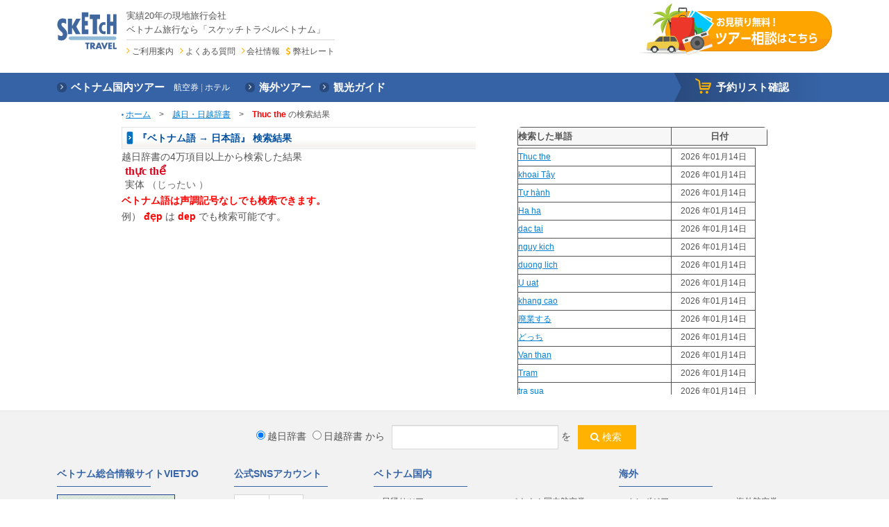

--- FILE ---
content_type: text/html; charset=UTF-8
request_url: https://vietnam.sketch-travel.com/dictionary/search.php?t=vn&s=Thuc%20the
body_size: 115071
content:
<!DOCTYPE html PUBLIC "-//W3C//DTD XHTML 1.0 Transitional//EN"
        "http://www.w3.org/TR/xhtml1/DTD/xhtml1-transitional.dtd">
<html xmlns="http://www.w3.org/1999/xhtml">
<HEAD>
    <meta http-equiv="Content-Type" content="text/html; charset=utf-8">
    <TITLE>ベトナム語辞書・検索ページ - ベトナム旅行スケッチトラベル</TITLE>
    <META NAME="keywords" CONTENT="ベトナム語辞書,日本語,ベトナム語,日越,越日,辞典">
    <META NAME="description" CONTENT="越日・日越辞書8万語搭載、検索統計から改良し、日々進化する無料オンラインベトナム語辞書。">
    <link href="mynavi.css" rel="stylesheet" type="text/css" media="all">
    <link rel="stylesheet" href="/static/css/import-common-part.css">
    <link rel="stylesheet" href="/static/css/import-for-current.css">
    <!--    <link href="../css/base.css" rel="stylesheet" type="text/css">-->
    <link href="../css/style.css" rel="stylesheet" type="text/css" media="all">
    <link href="../css/tour.css" rel="stylesheet" type="text/css" media="all">
    <link href="../css/slider.css" rel="stylesheet" type="text/css" media="all">
    <link href="overseas.css" rel="stylesheet" type="text/css" media="all">
    <script type="text/javascript" src="/js/jquery-1.2.7.min.js"></script>
    <script src="/static/js/import.js"></script>
</HEAD>
<body class="one-clm page-id-a drawer drawer--right drawer-close">
<div id="wpr">
    <div data-class="inr">
        <!-- header -->
<header id="hdr">
    <div class="container" data-class="inr">
        <h1 data-class="unit-logo-website">
            <a href="/">
                <img src="/static/img/common/hdr-logo-company.svg" alt="ベトナム旅行スケッチトラベル">
            </a>
        </h1>
        <div data-class="unit-sub-info">
            <p data-class="unit-copy">実績20年の現地旅行会社<br>ベトナム旅行なら「スケッチトラベルベトナム」</p>
            <ul data-class="unit-sub-nav">
                <li data-class="unit-user-guide"><a href="/guide/">ご利用案内</a></li>
                <li data-class="unit-faq"><a href="/faq/">よくある質問</a></li>
                <li data-class="unit-about-us"><a href="/outline/">会社情報</a></li>
                <li class="hover-display-switcher" data-target="hdr-currency-box" data-class="unit-currency">
                    <a href="javascript:void(0)">弊社レート</a>
                    <div class="hover-display-target" data-target="hdr-currency-box" data-class="unit-currency-box">
                        <dl>
                            <dt>弊社レート 2026/01/14(水)</dt>
                            <dd>
                                <dl>
                                    <dt data-class="unit-usd">
                                        <span data-class="unit-num">1</span>
                                        <span data-class="unit-currency">USD</span>
                                    </dt>
                                    <dd data-class="unit-equal">=</dd>
                                    <dd data-class="unit-jpy">
                                        <span data-class="unit-num">
                                            162                                        </span>
                                        <span data-class="unit-currency">JPY</span>
                                    </dd>
                                </dl>
                                <dl>
                                    <dt data-class="unit-usd">
                                        <span data-class="unit-num">1</span>
                                        <span data-class="unit-currency">USD</span>
                                    </dt>
                                    <dd data-class="unit-equal">=</dd>
                                    <dd data-class="unit-vnd">
                                        <span data-class="unit-num">
                                            0                                        </span>
                                        <span data-class="unit-currency">VND</span>
                                    </dd>
                                </dl>
                            </dd>
                        </dl>
                    </div>
                </li>
            </ul>
        </div>
        <dl data-class="unit-call-num">
            <dt><span>ホーチミン本店</span></dt>
            <dd data-class="unit-phone">028-3821-2921</dd>
            <dt><span>ハノイ店</span></dt>
            <dd data-class="unit-phone">024-3944-9509</dd>
             <dt><span>ダナン支店</span></dt>
            <dd data-class="unit-phone">0236-3838-577</dd>
            <dd data-class="unit-business-time"><a href="/guide/#timeschedule">営業時間のご案内</a></dd>
        </dl>
        <p data-class="unit-consult"><a href="/form/request"><img src="/static/img/common/hdr-consult-txt.svg" alt="お見積り無料!ツアー相談はこちら"></a></p>

        <button type="button" class="drawer-toggle drawer-hamburger">
            <span class="sr-only">toggle navigation</span>
            <span class="drawer-hamburger-icon"></span>
        </button>
    </div>
    
    <nav id="nav">
        <ul class="container" data-class="inr">
            <li data-class="unit-domestic">
                <a href="/tour/"><span>ベトナム国内ツアー</span></a>
                <ul>
                    <li><a href="/air/"><span>航空券</span></a></li>
                    <li><a href="/hotel/"><span>ホテル</span></a></li>
                    <!-- <li><a href="/spa/"><span>エステ&amp;スパ</span></a></li> -->
                </ul>
            </li>
            <li data-class="unit-overseas">
                <a href="/overseas/"><span>海外ツアー</span></a>
            </li>
            <li data-class="unit-guide">
                <a href="/info/"><span>観光ガイド</span></a>
            </li>
            <li data-class="unit-cart">
                <a href="/order/cart.php"><span>予約リスト確認</span></a>
            </li>
        </ul>
    </nav>
</header>
<!-- /header -->
<!-- drawer-nav -->
<nav class="drawer-nav" role="navigation">
    <div data-class="inr">
        <p data-class="unit-logo-website">
            <a href="/">
                <img src="/static/img/common/hdr-logo-company.svg" alt="ベトナム旅行スケッチトラベル">
            </a>
        </p>
        <ul data-class="unit-nav">
            <li data-class="unit-domestic">
                <a href="/tour/">
                    <span>ベトナム国内ツアー</span>
                </a>
                <ul>
                    <li>
                        <a href="/air/">
                            <span>航空券</span>
                        </a>
                    </li>
                    <li>
                        <a href="/hotel/">
                            <span>ホテル</span>
                        </a>
                    </li>
                    <!-- <li>
                        <a href="/spa/">
                            <span>エステ&amp;スパ</span>
                        </a>
                    </li> -->
                </ul>
            </li>
            <li data-class="unit-overseas">
                <a href="/overseas/">
                    <span>海外ツアー</span>
                </a>
            </li>
            <li data-class="unit-guide">
                <a href="/info/">
                    <span>観光ガイド</span>
                </a>
            </li>
            <li data-class="unit-cart">
                <a href="/order/cart.php">
                    <span>予約リスト確認</span>
                </a>
            </li>
        </ul>
        <p data-class="unit-consult">
            <a href="/form/request">
                <img src="/static/img/common/hdr-consult-txt.svg" alt="お見積り無料!ツアー相談はこちら">
            </a>
        </p>
        <dl data-class="unit-call-num">
            <dt>
                <span>ホーチミン本店</span>
            </dt>
            <dd data-class="unit-phone">
                <a href="tel:02838212921">028-3821-2921</a>
            </dd>
            <dt>
                <span>ハノイ店</span>
            </dt>
            <dd data-class="unit-phone">
                <a href="tel:02439449509">024-3944-9509</a>
            </dd>
            <dd data-class="unit-business-time">
                <a href="/guide/#timeschedule">営業時間のご案内</a>
            </dd>
        </dl>
        <dl data-class="unit-currency-box">
            <dt>弊社レート 2026/01/14(水)</dt>
            <dd>
                <dl>
                    <dt data-class="unit-usd">
                        <span data-class="unit-num">1</span>
                        <span data-class="unit-currency">USD</span>
                    </dt>
                    <dd data-class="unit-equal">=</dd>
                    <dd data-class="unit-jpy">
                        <span data-class="unit-num">
                            162                        </span>
                        <span data-class="unit-currency">JPY</span>
                    </dd>
                </dl>
                <dl>
                    <dt data-class="unit-usd">
                        <span data-class="unit-num">1</span>
                        <span data-class="unit-currency">USD</span>
                    </dt>
                    <dd data-class="unit-equal">=</dd>
                    <dd data-class="unit-vnd">
                        <span data-class="unit-num">
                            0                        </span>
                        <span data-class="unit-currency">VND</span>
                    </dd>
                </dl>
            </dd>
        </dl>
    </div>
</nav>
<!-- /drawer-nav -->
        <div id="wrap">
            <div id="content" class="font-td">
                <div style="margin: 5px 0 10px 0"><img src="../image/ic01.gif" alt="">&nbsp;<a
                            href="/">ホーム</a>　&gt;　<a href="/dictionary/">越日・日越辞書</a>　&gt;　<font color="red"><strong>Thuc the</strong></font> の検索結果</div>
                <div class="floatL left_div2">
                                            <h1>『ベトナム語 → 日本語』 検索結果</h1>
                        <p>越日辞書の4万項目以上から検索した結果</p>
                                        <div style="padding-left:5px;">
                                                    <div class ='Dtitle'>thực thể</div><p>実体<span style="color:#666666"> （じったい
）</span></p>                                                                                            </div>
                    <div class="sample"><font color="red"><strong>ベトナム語は声調記号なしでも検索できます。</strong></font><br>
                        例）<font color="red"><strong> đẹp</strong></font> は <font color="red"><strong>dep</strong></font>
                        でも検索可能です。
                    </div>
                </div>
                <div class="right_div2">
                    <div style="height:30px; width:360px; z-index:2; position:relative">
                        <table cellpadding="0" cellspacing="0" border="1" bordercolor="#DFDFDF" width="100%"
                               style=" border-color: #DFDFDF; border-collapse:collapse;">
                            <tr>
                                <td class="search_title">検索した単語</td>
                                <td align="center" class="search_title" width="137">日付</td>
                            </tr>
                        </table>
                    </div>
                    <div class="wordTable">
                        <table cellpadding="0" cellspacing="0" border="1" bordercolor="#DFDFDF" class="tableRight">
                                                            <tr>
                                    <td><a href="search.php?t=vn&s=Thuc the"
                                           target="_self">Thuc the</a></td>
                                    <td width="120" align="center"><span class="time">2026                                            年01月14日</span>
                                    </td>
                                </tr>
                                                                <tr>
                                    <td><a href="search.php?t=vn&s=khoai Tây"
                                           target="_self">khoai Tây</a></td>
                                    <td width="120" align="center"><span class="time">2026                                            年01月14日</span>
                                    </td>
                                </tr>
                                                                <tr>
                                    <td><a href="search.php?t=vn&s=Tự hành"
                                           target="_self">Tự hành</a></td>
                                    <td width="120" align="center"><span class="time">2026                                            年01月14日</span>
                                    </td>
                                </tr>
                                                                <tr>
                                    <td><a href="search.php?t=vn&s=Ha ha"
                                           target="_self">Ha ha</a></td>
                                    <td width="120" align="center"><span class="time">2026                                            年01月14日</span>
                                    </td>
                                </tr>
                                                                <tr>
                                    <td><a href="search.php?t=vn&s=dac tai"
                                           target="_self">dac tai</a></td>
                                    <td width="120" align="center"><span class="time">2026                                            年01月14日</span>
                                    </td>
                                </tr>
                                                                <tr>
                                    <td><a href="search.php?t=vn&s=nguy kich"
                                           target="_self">nguy kich</a></td>
                                    <td width="120" align="center"><span class="time">2026                                            年01月14日</span>
                                    </td>
                                </tr>
                                                                <tr>
                                    <td><a href="search.php?t=vn&s=duong lich"
                                           target="_self">duong lich</a></td>
                                    <td width="120" align="center"><span class="time">2026                                            年01月14日</span>
                                    </td>
                                </tr>
                                                                <tr>
                                    <td><a href="search.php?t=vn&s=U uat"
                                           target="_self">U uat</a></td>
                                    <td width="120" align="center"><span class="time">2026                                            年01月14日</span>
                                    </td>
                                </tr>
                                                                <tr>
                                    <td><a href="search.php?t=vn&s=khang cao"
                                           target="_self">khang cao</a></td>
                                    <td width="120" align="center"><span class="time">2026                                            年01月14日</span>
                                    </td>
                                </tr>
                                                                <tr>
                                    <td><a href="search.php?t=jp&s=廃業する"
                                           target="_self">廃業する</a></td>
                                    <td width="120" align="center"><span class="time">2026                                            年01月14日</span>
                                    </td>
                                </tr>
                                                                <tr>
                                    <td><a href="search.php?t=jp&s=どっち"
                                           target="_self">どっち</a></td>
                                    <td width="120" align="center"><span class="time">2026                                            年01月14日</span>
                                    </td>
                                </tr>
                                                                <tr>
                                    <td><a href="search.php?t=vn&s=Van than"
                                           target="_self">Van than</a></td>
                                    <td width="120" align="center"><span class="time">2026                                            年01月14日</span>
                                    </td>
                                </tr>
                                                                <tr>
                                    <td><a href="search.php?t=vn&s=Tram"
                                           target="_self">Tram</a></td>
                                    <td width="120" align="center"><span class="time">2026                                            年01月14日</span>
                                    </td>
                                </tr>
                                                                <tr>
                                    <td><a href="search.php?t=vn&s=tra sua"
                                           target="_self">tra sua</a></td>
                                    <td width="120" align="center"><span class="time">2026                                            年01月14日</span>
                                    </td>
                                </tr>
                                                                <tr>
                                    <td><a href="search.php?t=vn&s=thành tín"
                                           target="_self">thành tín</a></td>
                                    <td width="120" align="center"><span class="time">2026                                            年01月14日</span>
                                    </td>
                                </tr>
                                                                <tr>
                                    <td><a href="search.php?t=vn&s=Khôn ngoan"
                                           target="_self">Khôn ngoan</a></td>
                                    <td width="120" align="center"><span class="time">2026                                            年01月14日</span>
                                    </td>
                                </tr>
                                                                <tr>
                                    <td><a href="search.php?t=vn&s=Lien Thoang"
                                           target="_self">Lien Thoang</a></td>
                                    <td width="120" align="center"><span class="time">2026                                            年01月14日</span>
                                    </td>
                                </tr>
                                                                <tr>
                                    <td><a href="search.php?t=vn&s=Bãi đỗ xe"
                                           target="_self">Bãi đỗ xe</a></td>
                                    <td width="120" align="center"><span class="time">2026                                            年01月14日</span>
                                    </td>
                                </tr>
                                                                <tr>
                                    <td><a href="search.php?t=vn&s=sinh đôi"
                                           target="_self">sinh đôi</a></td>
                                    <td width="120" align="center"><span class="time">2026                                            年01月14日</span>
                                    </td>
                                </tr>
                                                                <tr>
                                    <td><a href="search.php?t=jp&s=何歳"
                                           target="_self">何歳</a></td>
                                    <td width="120" align="center"><span class="time">2026                                            年01月14日</span>
                                    </td>
                                </tr>
                                                                <tr>
                                    <td><a href="search.php?t=vn&s=anh ruột"
                                           target="_self">anh ruột</a></td>
                                    <td width="120" align="center"><span class="time">2026                                            年01月14日</span>
                                    </td>
                                </tr>
                                                                <tr>
                                    <td><a href="search.php?t=vn&s=Trứng vịt lộn"
                                           target="_self">Trứng vịt lộn</a></td>
                                    <td width="120" align="center"><span class="time">2026                                            年01月14日</span>
                                    </td>
                                </tr>
                                                                <tr>
                                    <td><a href="search.php?t=vn&s=dao phat"
                                           target="_self">dao phat</a></td>
                                    <td width="120" align="center"><span class="time">2026                                            年01月14日</span>
                                    </td>
                                </tr>
                                                                <tr>
                                    <td><a href="search.php?t=vn&s=Căn hộ"
                                           target="_self">Căn hộ</a></td>
                                    <td width="120" align="center"><span class="time">2026                                            年01月14日</span>
                                    </td>
                                </tr>
                                                                <tr>
                                    <td><a href="search.php?t=vn&s=vênh"
                                           target="_self">vênh</a></td>
                                    <td width="120" align="center"><span class="time">2026                                            年01月14日</span>
                                    </td>
                                </tr>
                                                                <tr>
                                    <td><a href="search.php?t=vn&s=thị xã"
                                           target="_self">thị xã</a></td>
                                    <td width="120" align="center"><span class="time">2026                                            年01月14日</span>
                                    </td>
                                </tr>
                                                                <tr>
                                    <td><a href="search.php?t=jp&s=調整"
                                           target="_self">調整</a></td>
                                    <td width="120" align="center"><span class="time">2026                                            年01月14日</span>
                                    </td>
                                </tr>
                                                                <tr>
                                    <td><a href="search.php?t=vn&s=tan bang"
                                           target="_self">tan bang</a></td>
                                    <td width="120" align="center"><span class="time">2026                                            年01月14日</span>
                                    </td>
                                </tr>
                                                                <tr>
                                    <td><a href="search.php?t=vn&s=ban thiu"
                                           target="_self">ban thiu</a></td>
                                    <td width="120" align="center"><span class="time">2026                                            年01月14日</span>
                                    </td>
                                </tr>
                                                                <tr>
                                    <td><a href="search.php?t=vn&s=tụ hội"
                                           target="_self">tụ hội</a></td>
                                    <td width="120" align="center"><span class="time">2026                                            年01月14日</span>
                                    </td>
                                </tr>
                                                                <tr>
                                    <td><a href="search.php?t=vn&s=moi hang"
                                           target="_self">moi hang</a></td>
                                    <td width="120" align="center"><span class="time">2026                                            年01月14日</span>
                                    </td>
                                </tr>
                                                                <tr>
                                    <td><a href="search.php?t=jp&s=休む"
                                           target="_self">休む</a></td>
                                    <td width="120" align="center"><span class="time">2026                                            年01月14日</span>
                                    </td>
                                </tr>
                                                                <tr>
                                    <td><a href="search.php?t=vn&s=Thuong khach"
                                           target="_self">Thuong khach</a></td>
                                    <td width="120" align="center"><span class="time">2026                                            年01月14日</span>
                                    </td>
                                </tr>
                                                                <tr>
                                    <td><a href="search.php?t=vn&s=phia nay"
                                           target="_self">phia nay</a></td>
                                    <td width="120" align="center"><span class="time">2026                                            年01月14日</span>
                                    </td>
                                </tr>
                                                                <tr>
                                    <td><a href="search.php?t=vn&s=trinh nu"
                                           target="_self">trinh nu</a></td>
                                    <td width="120" align="center"><span class="time">2026                                            年01月14日</span>
                                    </td>
                                </tr>
                                                                <tr>
                                    <td><a href="search.php?t=vn&s=tham chinh"
                                           target="_self">tham chinh</a></td>
                                    <td width="120" align="center"><span class="time">2026                                            年01月14日</span>
                                    </td>
                                </tr>
                                                                <tr>
                                    <td><a href="search.php?t=vn&s=khai yeu"
                                           target="_self">khai yeu</a></td>
                                    <td width="120" align="center"><span class="time">2026                                            年01月14日</span>
                                    </td>
                                </tr>
                                                                <tr>
                                    <td><a href="search.php?t=vn&s=may thuo"
                                           target="_self">may thuo</a></td>
                                    <td width="120" align="center"><span class="time">2026                                            年01月14日</span>
                                    </td>
                                </tr>
                                                                <tr>
                                    <td><a href="search.php?t=jp&s=相違"
                                           target="_self">相違</a></td>
                                    <td width="120" align="center"><span class="time">2026                                            年01月14日</span>
                                    </td>
                                </tr>
                                                                <tr>
                                    <td><a href="search.php?t=vn&s=vỏ"
                                           target="_self">vỏ</a></td>
                                    <td width="120" align="center"><span class="time">2026                                            年01月14日</span>
                                    </td>
                                </tr>
                                                                <tr>
                                    <td><a href="search.php?t=vn&s=chan may"
                                           target="_self">chan may</a></td>
                                    <td width="120" align="center"><span class="time">2026                                            年01月14日</span>
                                    </td>
                                </tr>
                                                                <tr>
                                    <td><a href="search.php?t=vn&s=pha co"
                                           target="_self">pha co</a></td>
                                    <td width="120" align="center"><span class="time">2026                                            年01月14日</span>
                                    </td>
                                </tr>
                                                                <tr>
                                    <td><a href="search.php?t=vn&s=Cong boc"
                                           target="_self">Cong boc</a></td>
                                    <td width="120" align="center"><span class="time">2026                                            年01月14日</span>
                                    </td>
                                </tr>
                                                                <tr>
                                    <td><a href="search.php?t=vn&s=làm bằng"
                                           target="_self">làm bằng</a></td>
                                    <td width="120" align="center"><span class="time">2026                                            年01月14日</span>
                                    </td>
                                </tr>
                                                                <tr>
                                    <td><a href="search.php?t=vn&s=người dưng"
                                           target="_self">người dưng</a></td>
                                    <td width="120" align="center"><span class="time">2026                                            年01月14日</span>
                                    </td>
                                </tr>
                                                                <tr>
                                    <td><a href="search.php?t=vn&s=Sâu sắc"
                                           target="_self">Sâu sắc</a></td>
                                    <td width="120" align="center"><span class="time">2026                                            年01月14日</span>
                                    </td>
                                </tr>
                                                                <tr>
                                    <td><a href="search.php?t=vn&s=treu gan"
                                           target="_self">treu gan</a></td>
                                    <td width="120" align="center"><span class="time">2026                                            年01月14日</span>
                                    </td>
                                </tr>
                                                                <tr>
                                    <td><a href="search.php?t=jp&s=中枢"
                                           target="_self">中枢</a></td>
                                    <td width="120" align="center"><span class="time">2026                                            年01月14日</span>
                                    </td>
                                </tr>
                                                                <tr>
                                    <td><a href="search.php?t=vn&s=Suất"
                                           target="_self">Suất</a></td>
                                    <td width="120" align="center"><span class="time">2026                                            年01月14日</span>
                                    </td>
                                </tr>
                                                                <tr>
                                    <td><a href="search.php?t=jp&s=クラクション"
                                           target="_self">クラクション</a></td>
                                    <td width="120" align="center"><span class="time">2026                                            年01月14日</span>
                                    </td>
                                </tr>
                                                                <tr>
                                    <td><a href="search.php?t=vn&s=DUY TAN"
                                           target="_self">DUY TAN</a></td>
                                    <td width="120" align="center"><span class="time">2026                                            年01月14日</span>
                                    </td>
                                </tr>
                                                                <tr>
                                    <td><a href="search.php?t=vn&s=rác không đốt được"
                                           target="_self">rác không đốt được</a></td>
                                    <td width="120" align="center"><span class="time">2026                                            年01月14日</span>
                                    </td>
                                </tr>
                                                                <tr>
                                    <td><a href="search.php?t=vn&s=Suot ngay"
                                           target="_self">Suot ngay</a></td>
                                    <td width="120" align="center"><span class="time">2026                                            年01月14日</span>
                                    </td>
                                </tr>
                                                                <tr>
                                    <td><a href="search.php?t=vn&s=Mười tám"
                                           target="_self">Mười tám</a></td>
                                    <td width="120" align="center"><span class="time">2026                                            年01月14日</span>
                                    </td>
                                </tr>
                                                                <tr>
                                    <td><a href="search.php?t=vn&s=pháp bảo"
                                           target="_self">pháp bảo</a></td>
                                    <td width="120" align="center"><span class="time">2026                                            年01月14日</span>
                                    </td>
                                </tr>
                                                                <tr>
                                    <td><a href="search.php?t=vn&s=buo be"
                                           target="_self">buo be</a></td>
                                    <td width="120" align="center"><span class="time">2026                                            年01月14日</span>
                                    </td>
                                </tr>
                                                                <tr>
                                    <td><a href="search.php?t=vn&s=Ruốc"
                                           target="_self">Ruốc</a></td>
                                    <td width="120" align="center"><span class="time">2026                                            年01月14日</span>
                                    </td>
                                </tr>
                                                                <tr>
                                    <td><a href="search.php?t=vn&s=nầm"
                                           target="_self">nầm</a></td>
                                    <td width="120" align="center"><span class="time">2026                                            年01月14日</span>
                                    </td>
                                </tr>
                                                                <tr>
                                    <td><a href="search.php?t=vn&s=ngach"
                                           target="_self">ngach</a></td>
                                    <td width="120" align="center"><span class="time">2026                                            年01月14日</span>
                                    </td>
                                </tr>
                                                                <tr>
                                    <td><a href="search.php?t=vn&s=dang"
                                           target="_self">dang</a></td>
                                    <td width="120" align="center"><span class="time">2026                                            年01月14日</span>
                                    </td>
                                </tr>
                                                                <tr>
                                    <td><a href="search.php?t=vn&s=đuốc"
                                           target="_self">đuốc</a></td>
                                    <td width="120" align="center"><span class="time">2026                                            年01月14日</span>
                                    </td>
                                </tr>
                                                                <tr>
                                    <td><a href="search.php?t=vn&s=ước gì"
                                           target="_self">ước gì</a></td>
                                    <td width="120" align="center"><span class="time">2026                                            年01月14日</span>
                                    </td>
                                </tr>
                                                                <tr>
                                    <td><a href="search.php?t=vn&s=khiếm"
                                           target="_self">khiếm</a></td>
                                    <td width="120" align="center"><span class="time">2026                                            年01月14日</span>
                                    </td>
                                </tr>
                                                                <tr>
                                    <td><a href="search.php?t=jp&s=切り開く"
                                           target="_self">切り開く</a></td>
                                    <td width="120" align="center"><span class="time">2026                                            年01月14日</span>
                                    </td>
                                </tr>
                                                                <tr>
                                    <td><a href="search.php?t=vn&s=Tán gẫu"
                                           target="_self">Tán gẫu</a></td>
                                    <td width="120" align="center"><span class="time">2026                                            年01月14日</span>
                                    </td>
                                </tr>
                                                                <tr>
                                    <td><a href="search.php?t=vn&s=lam tam"
                                           target="_self">lam tam</a></td>
                                    <td width="120" align="center"><span class="time">2026                                            年01月14日</span>
                                    </td>
                                </tr>
                                                                <tr>
                                    <td><a href="search.php?t=vn&s=thuon thuon"
                                           target="_self">thuon thuon</a></td>
                                    <td width="120" align="center"><span class="time">2026                                            年01月14日</span>
                                    </td>
                                </tr>
                                                                <tr>
                                    <td><a href="search.php?t=vn&s=Hieu suat"
                                           target="_self">Hieu suat</a></td>
                                    <td width="120" align="center"><span class="time">2026                                            年01月14日</span>
                                    </td>
                                </tr>
                                                                <tr>
                                    <td><a href="search.php?t=vn&s=DAU XANH"
                                           target="_self">DAU XANH</a></td>
                                    <td width="120" align="center"><span class="time">2026                                            年01月14日</span>
                                    </td>
                                </tr>
                                                                <tr>
                                    <td><a href="search.php?t=vn&s=Vu sua"
                                           target="_self">Vu sua</a></td>
                                    <td width="120" align="center"><span class="time">2026                                            年01月14日</span>
                                    </td>
                                </tr>
                                                                <tr>
                                    <td><a href="search.php?t=vn&s=ong nho"
                                           target="_self">ong nho</a></td>
                                    <td width="120" align="center"><span class="time">2026                                            年01月14日</span>
                                    </td>
                                </tr>
                                                                <tr>
                                    <td><a href="search.php?t=vn&s=sởi"
                                           target="_self">sởi</a></td>
                                    <td width="120" align="center"><span class="time">2026                                            年01月14日</span>
                                    </td>
                                </tr>
                                                                <tr>
                                    <td><a href="search.php?t=vn&s=tang am"
                                           target="_self">tang am</a></td>
                                    <td width="120" align="center"><span class="time">2026                                            年01月14日</span>
                                    </td>
                                </tr>
                                                                <tr>
                                    <td><a href="search.php?t=vn&s=Bình dị"
                                           target="_self">Bình dị</a></td>
                                    <td width="120" align="center"><span class="time">2026                                            年01月14日</span>
                                    </td>
                                </tr>
                                                                <tr>
                                    <td><a href="search.php?t=vn&s=CHIN"
                                           target="_self">CHIN</a></td>
                                    <td width="120" align="center"><span class="time">2026                                            年01月14日</span>
                                    </td>
                                </tr>
                                                                <tr>
                                    <td><a href="search.php?t=vn&s=tợ"
                                           target="_self">tợ</a></td>
                                    <td width="120" align="center"><span class="time">2026                                            年01月14日</span>
                                    </td>
                                </tr>
                                                                <tr>
                                    <td><a href="search.php?t=vn&s=Thu tu"
                                           target="_self">Thu tu</a></td>
                                    <td width="120" align="center"><span class="time">2026                                            年01月14日</span>
                                    </td>
                                </tr>
                                                                <tr>
                                    <td><a href="search.php?t=jp&s=門"
                                           target="_self">門</a></td>
                                    <td width="120" align="center"><span class="time">2026                                            年01月14日</span>
                                    </td>
                                </tr>
                                                                <tr>
                                    <td><a href="search.php?t=vn&s=Bánh đa"
                                           target="_self">Bánh đa</a></td>
                                    <td width="120" align="center"><span class="time">2026                                            年01月14日</span>
                                    </td>
                                </tr>
                                                                <tr>
                                    <td><a href="search.php?t=vn&s=Doi Song"
                                           target="_self">Doi Song</a></td>
                                    <td width="120" align="center"><span class="time">2026                                            年01月14日</span>
                                    </td>
                                </tr>
                                                                <tr>
                                    <td><a href="search.php?t=vn&s=xuan phan"
                                           target="_self">xuan phan</a></td>
                                    <td width="120" align="center"><span class="time">2026                                            年01月14日</span>
                                    </td>
                                </tr>
                                                                <tr>
                                    <td><a href="search.php?t=jp&s=のどかな"
                                           target="_self">のどかな</a></td>
                                    <td width="120" align="center"><span class="time">2026                                            年01月14日</span>
                                    </td>
                                </tr>
                                                                <tr>
                                    <td><a href="search.php?t=vn&s=trẹt"
                                           target="_self">trẹt</a></td>
                                    <td width="120" align="center"><span class="time">2026                                            年01月14日</span>
                                    </td>
                                </tr>
                                                                <tr>
                                    <td><a href="search.php?t=jp&s=新聞"
                                           target="_self">新聞</a></td>
                                    <td width="120" align="center"><span class="time">2026                                            年01月14日</span>
                                    </td>
                                </tr>
                                                                <tr>
                                    <td><a href="search.php?t=jp&s=藤"
                                           target="_self">藤</a></td>
                                    <td width="120" align="center"><span class="time">2026                                            年01月14日</span>
                                    </td>
                                </tr>
                                                                <tr>
                                    <td><a href="search.php?t=vn&s=khởi xướng"
                                           target="_self">khởi xướng</a></td>
                                    <td width="120" align="center"><span class="time">2026                                            年01月14日</span>
                                    </td>
                                </tr>
                                                                <tr>
                                    <td><a href="search.php?t=vn&s=phương pháp"
                                           target="_self">phương pháp</a></td>
                                    <td width="120" align="center"><span class="time">2026                                            年01月14日</span>
                                    </td>
                                </tr>
                                                                <tr>
                                    <td><a href="search.php?t=jp&s=反感"
                                           target="_self">反感</a></td>
                                    <td width="120" align="center"><span class="time">2026                                            年01月14日</span>
                                    </td>
                                </tr>
                                                                <tr>
                                    <td><a href="search.php?t=vn&s=Noi xao"
                                           target="_self">Noi xao</a></td>
                                    <td width="120" align="center"><span class="time">2026                                            年01月14日</span>
                                    </td>
                                </tr>
                                                                <tr>
                                    <td><a href="search.php?t=vn&s=nhat tam"
                                           target="_self">nhat tam</a></td>
                                    <td width="120" align="center"><span class="time">2026                                            年01月14日</span>
                                    </td>
                                </tr>
                                                                <tr>
                                    <td><a href="search.php?t=vn&s=dac luc"
                                           target="_self">dac luc</a></td>
                                    <td width="120" align="center"><span class="time">2026                                            年01月14日</span>
                                    </td>
                                </tr>
                                                                <tr>
                                    <td><a href="search.php?t=vn&s=hien minh"
                                           target="_self">hien minh</a></td>
                                    <td width="120" align="center"><span class="time">2026                                            年01月14日</span>
                                    </td>
                                </tr>
                                                                <tr>
                                    <td><a href="search.php?t=vn&s=suy cu"
                                           target="_self">suy cu</a></td>
                                    <td width="120" align="center"><span class="time">2026                                            年01月14日</span>
                                    </td>
                                </tr>
                                                                <tr>
                                    <td><a href="search.php?t=vn&s=thanh giao"
                                           target="_self">thanh giao</a></td>
                                    <td width="120" align="center"><span class="time">2026                                            年01月14日</span>
                                    </td>
                                </tr>
                                                                <tr>
                                    <td><a href="search.php?t=vn&s=danh hieu"
                                           target="_self">danh hieu</a></td>
                                    <td width="120" align="center"><span class="time">2026                                            年01月14日</span>
                                    </td>
                                </tr>
                                                                <tr>
                                    <td><a href="search.php?t=vn&s=buồn tênh"
                                           target="_self">buồn tênh</a></td>
                                    <td width="120" align="center"><span class="time">2026                                            年01月14日</span>
                                    </td>
                                </tr>
                                                                <tr>
                                    <td><a href="search.php?t=jp&s=伊勢海老"
                                           target="_self">伊勢海老</a></td>
                                    <td width="120" align="center"><span class="time">2026                                            年01月14日</span>
                                    </td>
                                </tr>
                                                                <tr>
                                    <td><a href="search.php?t=vn&s=ra lệnh"
                                           target="_self">ra lệnh</a></td>
                                    <td width="120" align="center"><span class="time">2026                                            年01月14日</span>
                                    </td>
                                </tr>
                                                                <tr>
                                    <td><a href="search.php?t=vn&s=THEN"
                                           target="_self">THEN</a></td>
                                    <td width="120" align="center"><span class="time">2026                                            年01月14日</span>
                                    </td>
                                </tr>
                                                                <tr>
                                    <td><a href="search.php?t=vn&s=Ngồi"
                                           target="_self">Ngồi</a></td>
                                    <td width="120" align="center"><span class="time">2026                                            年01月14日</span>
                                    </td>
                                </tr>
                                                                <tr>
                                    <td><a href="search.php?t=vn&s=ba te"
                                           target="_self">ba te</a></td>
                                    <td width="120" align="center"><span class="time">2026                                            年01月14日</span>
                                    </td>
                                </tr>
                                                                <tr>
                                    <td><a href="search.php?t=jp&s=等しい"
                                           target="_self">等しい</a></td>
                                    <td width="120" align="center"><span class="time">2026                                            年01月14日</span>
                                    </td>
                                </tr>
                                                                <tr>
                                    <td><a href="search.php?t=vn&s=kho so"
                                           target="_self">kho so</a></td>
                                    <td width="120" align="center"><span class="time">2026                                            年01月14日</span>
                                    </td>
                                </tr>
                                                                <tr>
                                    <td><a href="search.php?t=vn&s=Khung"
                                           target="_self">Khung</a></td>
                                    <td width="120" align="center"><span class="time">2026                                            年01月14日</span>
                                    </td>
                                </tr>
                                                                <tr>
                                    <td><a href="search.php?t=vn&s=nông dân"
                                           target="_self">nông dân</a></td>
                                    <td width="120" align="center"><span class="time">2026                                            年01月14日</span>
                                    </td>
                                </tr>
                                                                <tr>
                                    <td><a href="search.php?t=vn&s=du dan"
                                           target="_self">du dan</a></td>
                                    <td width="120" align="center"><span class="time">2026                                            年01月14日</span>
                                    </td>
                                </tr>
                                                                <tr>
                                    <td><a href="search.php?t=vn&s=lAT"
                                           target="_self">lAT</a></td>
                                    <td width="120" align="center"><span class="time">2026                                            年01月14日</span>
                                    </td>
                                </tr>
                                                                <tr>
                                    <td><a href="search.php?t=vn&s=Sở hữu"
                                           target="_self">Sở hữu</a></td>
                                    <td width="120" align="center"><span class="time">2026                                            年01月14日</span>
                                    </td>
                                </tr>
                                                                <tr>
                                    <td><a href="search.php?t=vn&s=thuc nghiep"
                                           target="_self">thuc nghiep</a></td>
                                    <td width="120" align="center"><span class="time">2026                                            年01月14日</span>
                                    </td>
                                </tr>
                                                                <tr>
                                    <td><a href="search.php?t=vn&s=buồm"
                                           target="_self">buồm</a></td>
                                    <td width="120" align="center"><span class="time">2026                                            年01月14日</span>
                                    </td>
                                </tr>
                                                                <tr>
                                    <td><a href="search.php?t=jp&s=紫"
                                           target="_self">紫</a></td>
                                    <td width="120" align="center"><span class="time">2026                                            年01月14日</span>
                                    </td>
                                </tr>
                                                                <tr>
                                    <td><a href="search.php?t=jp&s=下品な"
                                           target="_self">下品な</a></td>
                                    <td width="120" align="center"><span class="time">2026                                            年01月14日</span>
                                    </td>
                                </tr>
                                                                <tr>
                                    <td><a href="search.php?t=vn&s=Dien thoai di dong"
                                           target="_self">Dien thoai di dong</a></td>
                                    <td width="120" align="center"><span class="time">2026                                            年01月14日</span>
                                    </td>
                                </tr>
                                                                <tr>
                                    <td><a href="search.php?t=jp&s=めい"
                                           target="_self">めい</a></td>
                                    <td width="120" align="center"><span class="time">2026                                            年01月14日</span>
                                    </td>
                                </tr>
                                                                <tr>
                                    <td><a href="search.php?t=vn&s=com chay"
                                           target="_self">com chay</a></td>
                                    <td width="120" align="center"><span class="time">2026                                            年01月14日</span>
                                    </td>
                                </tr>
                                                                <tr>
                                    <td><a href="search.php?t=vn&s=di vang"
                                           target="_self">di vang</a></td>
                                    <td width="120" align="center"><span class="time">2026                                            年01月14日</span>
                                    </td>
                                </tr>
                                                                <tr>
                                    <td><a href="search.php?t=vn&s=Lam tan"
                                           target="_self">Lam tan</a></td>
                                    <td width="120" align="center"><span class="time">2026                                            年01月14日</span>
                                    </td>
                                </tr>
                                                                <tr>
                                    <td><a href="search.php?t=vn&s=tạo"
                                           target="_self">tạo</a></td>
                                    <td width="120" align="center"><span class="time">2026                                            年01月14日</span>
                                    </td>
                                </tr>
                                                                <tr>
                                    <td><a href="search.php?t=vn&s=chut nao"
                                           target="_self">chut nao</a></td>
                                    <td width="120" align="center"><span class="time">2026                                            年01月14日</span>
                                    </td>
                                </tr>
                                                                <tr>
                                    <td><a href="search.php?t=vn&s=tinh nghich"
                                           target="_self">tinh nghich</a></td>
                                    <td width="120" align="center"><span class="time">2026                                            年01月14日</span>
                                    </td>
                                </tr>
                                                                <tr>
                                    <td><a href="search.php?t=vn&s=Di chung"
                                           target="_self">Di chung</a></td>
                                    <td width="120" align="center"><span class="time">2026                                            年01月14日</span>
                                    </td>
                                </tr>
                                                                <tr>
                                    <td><a href="search.php?t=vn&s=tận tay"
                                           target="_self">tận tay</a></td>
                                    <td width="120" align="center"><span class="time">2026                                            年01月14日</span>
                                    </td>
                                </tr>
                                                                <tr>
                                    <td><a href="search.php?t=vn&s=gau truc"
                                           target="_self">gau truc</a></td>
                                    <td width="120" align="center"><span class="time">2026                                            年01月14日</span>
                                    </td>
                                </tr>
                                                                <tr>
                                    <td><a href="search.php?t=vn&s=nghĩa"
                                           target="_self">nghĩa</a></td>
                                    <td width="120" align="center"><span class="time">2026                                            年01月14日</span>
                                    </td>
                                </tr>
                                                                <tr>
                                    <td><a href="search.php?t=vn&s=thẻo"
                                           target="_self">thẻo</a></td>
                                    <td width="120" align="center"><span class="time">2026                                            年01月14日</span>
                                    </td>
                                </tr>
                                                                <tr>
                                    <td><a href="search.php?t=vn&s=tHOI"
                                           target="_self">tHOI</a></td>
                                    <td width="120" align="center"><span class="time">2026                                            年01月14日</span>
                                    </td>
                                </tr>
                                                                <tr>
                                    <td><a href="search.php?t=vn&s=đau bụng"
                                           target="_self">đau bụng</a></td>
                                    <td width="120" align="center"><span class="time">2026                                            年01月14日</span>
                                    </td>
                                </tr>
                                                                <tr>
                                    <td><a href="search.php?t=jp&s=入国審査"
                                           target="_self">入国審査</a></td>
                                    <td width="120" align="center"><span class="time">2026                                            年01月14日</span>
                                    </td>
                                </tr>
                                                                <tr>
                                    <td><a href="search.php?t=vn&s=an nan"
                                           target="_self">an nan</a></td>
                                    <td width="120" align="center"><span class="time">2026                                            年01月14日</span>
                                    </td>
                                </tr>
                                                                <tr>
                                    <td><a href="search.php?t=vn&s=gan dạ"
                                           target="_self">gan dạ</a></td>
                                    <td width="120" align="center"><span class="time">2026                                            年01月14日</span>
                                    </td>
                                </tr>
                                                                <tr>
                                    <td><a href="search.php?t=vn&s=nho nhe"
                                           target="_self">nho nhe</a></td>
                                    <td width="120" align="center"><span class="time">2026                                            年01月14日</span>
                                    </td>
                                </tr>
                                                                <tr>
                                    <td><a href="search.php?t=jp&s=おじ"
                                           target="_self">おじ</a></td>
                                    <td width="120" align="center"><span class="time">2026                                            年01月14日</span>
                                    </td>
                                </tr>
                                                                <tr>
                                    <td><a href="search.php?t=vn&s=tính cách"
                                           target="_self">tính cách</a></td>
                                    <td width="120" align="center"><span class="time">2026                                            年01月14日</span>
                                    </td>
                                </tr>
                                                                <tr>
                                    <td><a href="search.php?t=vn&s=tẩm"
                                           target="_self">tẩm</a></td>
                                    <td width="120" align="center"><span class="time">2026                                            年01月14日</span>
                                    </td>
                                </tr>
                                                                <tr>
                                    <td><a href="search.php?t=vn&s=Be"
                                           target="_self">Be</a></td>
                                    <td width="120" align="center"><span class="time">2026                                            年01月14日</span>
                                    </td>
                                </tr>
                                                                <tr>
                                    <td><a href="search.php?t=vn&s=Dia phuong"
                                           target="_self">Dia phuong</a></td>
                                    <td width="120" align="center"><span class="time">2026                                            年01月14日</span>
                                    </td>
                                </tr>
                                                                <tr>
                                    <td><a href="search.php?t=vn&s=ban dem"
                                           target="_self">ban dem</a></td>
                                    <td width="120" align="center"><span class="time">2026                                            年01月14日</span>
                                    </td>
                                </tr>
                                                                <tr>
                                    <td><a href="search.php?t=vn&s=cuoi khuc khich"
                                           target="_self">cuoi khuc khich</a></td>
                                    <td width="120" align="center"><span class="time">2026                                            年01月14日</span>
                                    </td>
                                </tr>
                                                                <tr>
                                    <td><a href="search.php?t=vn&s=DUOC SI"
                                           target="_self">DUOC SI</a></td>
                                    <td width="120" align="center"><span class="time">2026                                            年01月14日</span>
                                    </td>
                                </tr>
                                                                <tr>
                                    <td><a href="search.php?t=vn&s=mi"
                                           target="_self">mi</a></td>
                                    <td width="120" align="center"><span class="time">2026                                            年01月14日</span>
                                    </td>
                                </tr>
                                                                <tr>
                                    <td><a href="search.php?t=vn&s=ti ti"
                                           target="_self">ti ti</a></td>
                                    <td width="120" align="center"><span class="time">2026                                            年01月14日</span>
                                    </td>
                                </tr>
                                                                <tr>
                                    <td><a href="search.php?t=vn&s=lủng"
                                           target="_self">lủng</a></td>
                                    <td width="120" align="center"><span class="time">2026                                            年01月14日</span>
                                    </td>
                                </tr>
                                                                <tr>
                                    <td><a href="search.php?t=vn&s=Thanh xuan"
                                           target="_self">Thanh xuan</a></td>
                                    <td width="120" align="center"><span class="time">2026                                            年01月14日</span>
                                    </td>
                                </tr>
                                                                <tr>
                                    <td><a href="search.php?t=vn&s=Bac Si"
                                           target="_self">Bac Si</a></td>
                                    <td width="120" align="center"><span class="time">2026                                            年01月14日</span>
                                    </td>
                                </tr>
                                                                <tr>
                                    <td><a href="search.php?t=vn&s=Chau Phi"
                                           target="_self">Chau Phi</a></td>
                                    <td width="120" align="center"><span class="time">2026                                            年01月14日</span>
                                    </td>
                                </tr>
                                                                <tr>
                                    <td><a href="search.php?t=vn&s=ngo ngoay"
                                           target="_self">ngo ngoay</a></td>
                                    <td width="120" align="center"><span class="time">2026                                            年01月14日</span>
                                    </td>
                                </tr>
                                                                <tr>
                                    <td><a href="search.php?t=vn&s=Nóng lòng"
                                           target="_self">Nóng lòng</a></td>
                                    <td width="120" align="center"><span class="time">2026                                            年01月14日</span>
                                    </td>
                                </tr>
                                                                <tr>
                                    <td><a href="search.php?t=vn&s=xì"
                                           target="_self">xì</a></td>
                                    <td width="120" align="center"><span class="time">2026                                            年01月14日</span>
                                    </td>
                                </tr>
                                                                <tr>
                                    <td><a href="search.php?t=jp&s=へる"
                                           target="_self">へる</a></td>
                                    <td width="120" align="center"><span class="time">2026                                            年01月14日</span>
                                    </td>
                                </tr>
                                                                <tr>
                                    <td><a href="search.php?t=vn&s=nam bộ"
                                           target="_self">nam bộ</a></td>
                                    <td width="120" align="center"><span class="time">2026                                            年01月14日</span>
                                    </td>
                                </tr>
                                                                <tr>
                                    <td><a href="search.php?t=vn&s=vang la"
                                           target="_self">vang la</a></td>
                                    <td width="120" align="center"><span class="time">2026                                            年01月14日</span>
                                    </td>
                                </tr>
                                                                <tr>
                                    <td><a href="search.php?t=vn&s=ngoài ra"
                                           target="_self">ngoài ra</a></td>
                                    <td width="120" align="center"><span class="time">2026                                            年01月14日</span>
                                    </td>
                                </tr>
                                                                <tr>
                                    <td><a href="search.php?t=vn&s=tu hiem"
                                           target="_self">tu hiem</a></td>
                                    <td width="120" align="center"><span class="time">2026                                            年01月14日</span>
                                    </td>
                                </tr>
                                                                <tr>
                                    <td><a href="search.php?t=vn&s=Trông thấy"
                                           target="_self">Trông thấy</a></td>
                                    <td width="120" align="center"><span class="time">2026                                            年01月14日</span>
                                    </td>
                                </tr>
                                                                <tr>
                                    <td><a href="search.php?t=vn&s=Tiep nhan"
                                           target="_self">Tiep nhan</a></td>
                                    <td width="120" align="center"><span class="time">2026                                            年01月14日</span>
                                    </td>
                                </tr>
                                                                <tr>
                                    <td><a href="search.php?t=vn&s=Kiện toàn"
                                           target="_self">Kiện toàn</a></td>
                                    <td width="120" align="center"><span class="time">2026                                            年01月14日</span>
                                    </td>
                                </tr>
                                                                <tr>
                                    <td><a href="search.php?t=vn&s=siết chặt"
                                           target="_self">siết chặt</a></td>
                                    <td width="120" align="center"><span class="time">2026                                            年01月14日</span>
                                    </td>
                                </tr>
                                                                <tr>
                                    <td><a href="search.php?t=vn&s=uop"
                                           target="_self">uop</a></td>
                                    <td width="120" align="center"><span class="time">2026                                            年01月14日</span>
                                    </td>
                                </tr>
                                                                <tr>
                                    <td><a href="search.php?t=jp&s=印象"
                                           target="_self">印象</a></td>
                                    <td width="120" align="center"><span class="time">2026                                            年01月14日</span>
                                    </td>
                                </tr>
                                                                <tr>
                                    <td><a href="search.php?t=jp&s=賃金"
                                           target="_self">賃金</a></td>
                                    <td width="120" align="center"><span class="time">2026                                            年01月14日</span>
                                    </td>
                                </tr>
                                                                <tr>
                                    <td><a href="search.php?t=vn&s=tong cong"
                                           target="_self">tong cong</a></td>
                                    <td width="120" align="center"><span class="time">2026                                            年01月14日</span>
                                    </td>
                                </tr>
                                                                <tr>
                                    <td><a href="search.php?t=vn&s=doi moi"
                                           target="_self">doi moi</a></td>
                                    <td width="120" align="center"><span class="time">2026                                            年01月14日</span>
                                    </td>
                                </tr>
                                                                <tr>
                                    <td><a href="search.php?t=vn&s=mon"
                                           target="_self">mon</a></td>
                                    <td width="120" align="center"><span class="time">2026                                            年01月14日</span>
                                    </td>
                                </tr>
                                                                <tr>
                                    <td><a href="search.php?t=jp&s=奇跡"
                                           target="_self">奇跡</a></td>
                                    <td width="120" align="center"><span class="time">2026                                            年01月14日</span>
                                    </td>
                                </tr>
                                                                <tr>
                                    <td><a href="search.php?t=jp&s=さなぎ"
                                           target="_self">さなぎ</a></td>
                                    <td width="120" align="center"><span class="time">2026                                            年01月14日</span>
                                    </td>
                                </tr>
                                                                <tr>
                                    <td><a href="search.php?t=vn&s=nựng"
                                           target="_self">nựng</a></td>
                                    <td width="120" align="center"><span class="time">2026                                            年01月14日</span>
                                    </td>
                                </tr>
                                                                <tr>
                                    <td><a href="search.php?t=vn&s=tiểu học"
                                           target="_self">tiểu học</a></td>
                                    <td width="120" align="center"><span class="time">2026                                            年01月14日</span>
                                    </td>
                                </tr>
                                                                <tr>
                                    <td><a href="search.php?t=vn&s=luyen binh"
                                           target="_self">luyen binh</a></td>
                                    <td width="120" align="center"><span class="time">2026                                            年01月14日</span>
                                    </td>
                                </tr>
                                                                <tr>
                                    <td><a href="search.php?t=vn&s=Kho hoc"
                                           target="_self">Kho hoc</a></td>
                                    <td width="120" align="center"><span class="time">2026                                            年01月14日</span>
                                    </td>
                                </tr>
                                                                <tr>
                                    <td><a href="search.php?t=vn&s=Lại"
                                           target="_self">Lại</a></td>
                                    <td width="120" align="center"><span class="time">2026                                            年01月14日</span>
                                    </td>
                                </tr>
                                                                <tr>
                                    <td><a href="search.php?t=vn&s=thành tín"
                                           target="_self">thành tín</a></td>
                                    <td width="120" align="center"><span class="time">2026                                            年01月14日</span>
                                    </td>
                                </tr>
                                                                <tr>
                                    <td><a href="search.php?t=vn&s=dan lat"
                                           target="_self">dan lat</a></td>
                                    <td width="120" align="center"><span class="time">2026                                            年01月14日</span>
                                    </td>
                                </tr>
                                                                <tr>
                                    <td><a href="search.php?t=vn&s=Dư dả"
                                           target="_self">Dư dả</a></td>
                                    <td width="120" align="center"><span class="time">2026                                            年01月14日</span>
                                    </td>
                                </tr>
                                                                <tr>
                                    <td><a href="search.php?t=vn&s=Ngheo"
                                           target="_self">Ngheo</a></td>
                                    <td width="120" align="center"><span class="time">2026                                            年01月14日</span>
                                    </td>
                                </tr>
                                                                <tr>
                                    <td><a href="search.php?t=vn&s=Cua ra"
                                           target="_self">Cua ra</a></td>
                                    <td width="120" align="center"><span class="time">2026                                            年01月14日</span>
                                    </td>
                                </tr>
                                                                <tr>
                                    <td><a href="search.php?t=vn&s=hàm thiếc"
                                           target="_self">hàm thiếc</a></td>
                                    <td width="120" align="center"><span class="time">2026                                            年01月14日</span>
                                    </td>
                                </tr>
                                                                <tr>
                                    <td><a href="search.php?t=vn&s=VET"
                                           target="_self">VET</a></td>
                                    <td width="120" align="center"><span class="time">2026                                            年01月14日</span>
                                    </td>
                                </tr>
                                                                <tr>
                                    <td><a href="search.php?t=jp&s=奇遇"
                                           target="_self">奇遇</a></td>
                                    <td width="120" align="center"><span class="time">2026                                            年01月14日</span>
                                    </td>
                                </tr>
                                                                <tr>
                                    <td><a href="search.php?t=jp&s=うそつき"
                                           target="_self">うそつき</a></td>
                                    <td width="120" align="center"><span class="time">2026                                            年01月14日</span>
                                    </td>
                                </tr>
                                                                <tr>
                                    <td><a href="search.php?t=jp&s=願望"
                                           target="_self">願望</a></td>
                                    <td width="120" align="center"><span class="time">2026                                            年01月14日</span>
                                    </td>
                                </tr>
                                                                <tr>
                                    <td><a href="search.php?t=vn&s=XOA"
                                           target="_self">XOA</a></td>
                                    <td width="120" align="center"><span class="time">2026                                            年01月14日</span>
                                    </td>
                                </tr>
                                                                <tr>
                                    <td><a href="search.php?t=vn&s=sat khi"
                                           target="_self">sat khi</a></td>
                                    <td width="120" align="center"><span class="time">2026                                            年01月14日</span>
                                    </td>
                                </tr>
                                                                <tr>
                                    <td><a href="search.php?t=jp&s=完了する"
                                           target="_self">完了する</a></td>
                                    <td width="120" align="center"><span class="time">2026                                            年01月14日</span>
                                    </td>
                                </tr>
                                                                <tr>
                                    <td><a href="search.php?t=jp&s=臭い"
                                           target="_self">臭い</a></td>
                                    <td width="120" align="center"><span class="time">2026                                            年01月14日</span>
                                    </td>
                                </tr>
                                                                <tr>
                                    <td><a href="search.php?t=jp&s=老いる"
                                           target="_self">老いる</a></td>
                                    <td width="120" align="center"><span class="time">2026                                            年01月14日</span>
                                    </td>
                                </tr>
                                                                <tr>
                                    <td><a href="search.php?t=vn&s=san luong"
                                           target="_self">san luong</a></td>
                                    <td width="120" align="center"><span class="time">2026                                            年01月14日</span>
                                    </td>
                                </tr>
                                                                <tr>
                                    <td><a href="search.php?t=vn&s=Tieu khien"
                                           target="_self">Tieu khien</a></td>
                                    <td width="120" align="center"><span class="time">2026                                            年01月14日</span>
                                    </td>
                                </tr>
                                                                <tr>
                                    <td><a href="search.php?t=vn&s=hon hot"
                                           target="_self">hon hot</a></td>
                                    <td width="120" align="center"><span class="time">2026                                            年01月14日</span>
                                    </td>
                                </tr>
                                                                <tr>
                                    <td><a href="search.php?t=vn&s=rin rit"
                                           target="_self">rin rit</a></td>
                                    <td width="120" align="center"><span class="time">2026                                            年01月14日</span>
                                    </td>
                                </tr>
                                                                <tr>
                                    <td><a href="search.php?t=vn&s=heo hat"
                                           target="_self">heo hat</a></td>
                                    <td width="120" align="center"><span class="time">2026                                            年01月14日</span>
                                    </td>
                                </tr>
                                                                <tr>
                                    <td><a href="search.php?t=vn&s=phep tinh"
                                           target="_self">phep tinh</a></td>
                                    <td width="120" align="center"><span class="time">2026                                            年01月14日</span>
                                    </td>
                                </tr>
                                                                <tr>
                                    <td><a href="search.php?t=vn&s=Trot"
                                           target="_self">Trot</a></td>
                                    <td width="120" align="center"><span class="time">2026                                            年01月14日</span>
                                    </td>
                                </tr>
                                                                <tr>
                                    <td><a href="search.php?t=vn&s=van an"
                                           target="_self">van an</a></td>
                                    <td width="120" align="center"><span class="time">2026                                            年01月14日</span>
                                    </td>
                                </tr>
                                                                <tr>
                                    <td><a href="search.php?t=vn&s=vi nhu"
                                           target="_self">vi nhu</a></td>
                                    <td width="120" align="center"><span class="time">2026                                            年01月14日</span>
                                    </td>
                                </tr>
                                                                <tr>
                                    <td><a href="search.php?t=vn&s=Này"
                                           target="_self">Này</a></td>
                                    <td width="120" align="center"><span class="time">2026                                            年01月14日</span>
                                    </td>
                                </tr>
                                                                <tr>
                                    <td><a href="search.php?t=vn&s=Xanh"
                                           target="_self">Xanh</a></td>
                                    <td width="120" align="center"><span class="time">2026                                            年01月14日</span>
                                    </td>
                                </tr>
                                                                <tr>
                                    <td><a href="search.php?t=vn&s=mén"
                                           target="_self">mén</a></td>
                                    <td width="120" align="center"><span class="time">2026                                            年01月14日</span>
                                    </td>
                                </tr>
                                                                <tr>
                                    <td><a href="search.php?t=vn&s=Tuc truyen"
                                           target="_self">Tuc truyen</a></td>
                                    <td width="120" align="center"><span class="time">2026                                            年01月14日</span>
                                    </td>
                                </tr>
                                                                <tr>
                                    <td><a href="search.php?t=vn&s=quoc hoi"
                                           target="_self">quoc hoi</a></td>
                                    <td width="120" align="center"><span class="time">2026                                            年01月14日</span>
                                    </td>
                                </tr>
                                                        </table>
                    </div>
                </div>
                <div class="clear"></div>
                <div class="spacer mb20"></div>
            </div>
            <!--End content -->
        </div>
        <!-- footer -->
<footer id="ftr">
    <div data-class="inr">
        <div data-class="section-translate">
            <div class="container">
                <form action="/dictionary/search.php" method="get" name="frm">
                    <div class="form-row">
                        <label><input type="radio" name="t" value="vn" checked>越日辞書</label>
                        <label><input type="radio" name="t" value="jp">日越辞書</label>
                        <span class="form-txt">から</span>
                        <span><input type="text" name="s" id="textfield" class="form-control" data-class="size-lg"></span>
                        <span class="form-txt">を</span>
                        <button type="submit" class="btn" data-class="type-search">検索</button>
                    </div>
                </form>
            </div>
        </div>
        <!--
        <div data-class="section-bnr">
            <div class="container">
                <div data-class="unit-bnr-lst">
                    <ul class="slick">
                        <li><a href="http://ameblo.jp/sketchvietnam/" target="_blank"><img src="/static/img/common/ftr-bnr-sketch-blog.png" alt="スケッチトラベルブログ"></a></li>
                        <li><a href="http://www.vietnam-sketch.com/" target="_blank"><img src="/static/img/common/ftr-bnr-sketch.png" alt="Sketch"></a></li>
                        <li><a href="http://www.viet-kabu.com/" target="_blank"><img src="/static/img/common/ftr-bnr-viet-kabu.png" alt="VIET KABU"></a></li>
                        <li><a href="http://dulichnhatban.net/?lang=ja" target="_blank"><img src="/static/img/common/ftr-bnr-samurai-tour.png" alt="SAMURAI TOUR"></a></li>
                        <li><a href="http://startelecom.asia/ja/" target="_blank"><img src="/static/img/common/ftr-bnr-star-telecom.png" alt="WiFiレンタルならスターテレコム"></a></li>
                        <li><a href="http://www.viet-jo.com/" target="_blank"><img src="/static/img/common/ftr-bnr-vietjo.png" alt="VIETJO ベトジョー"></a></li>
                    </ul>
                </div>
            </div>
        </div> -->

        <div data-class="section-info">
            <div class="container">
                <div class="row">
                    <div class="col" data-class="unit-bnr">
                        <div class="row">
                            <div class="col" data-class="unit-samurai-tour">
<!--
                                <h4>ベトナム人訪日グループツアー</h4>
                                <p><a href="http://dulichnhatban.net/?lang=ja" target="_blank"><img src="/static/img/common/ftr-info-bnr-samurai-tour.png" alt="SAMURAI TOUR"></a></p>
-->
				<h4>ベトナム総合情報サイトVIETJO</h4>
				<p><a href="https://www.viet-jo.com/" target="_blank"><img src="/static/img/common/ftr-bnr-vietjo.png" alt="ベトナム総合情報サイトVIETJO"></a></p>
                            </div>
                            <div class="col" data-class="unit-sns">
                                <h4>公式SNSアカウント</h4>
                                <ul>
                                    <li data-class="unit-facebook"><a href="http://www.facebook.com/VietnamSketchTravel" target="_blank"></a></li>
                                    <li data-class="unit-twitter"><a href="https://twitter.com/sketch_travel" target="_blank"></a></li>
                                </ul>
                            </div>
                            <div class="col" data-class="unit-guide">
<!--
                                <h4>ベトナム総合情報サイトVIETJO</h4>
                                <p><a href="https://www.viet-jo.com/" target="_blank"><img src="/static/img/common/ftr-bnr-vietjo.png" alt="ベトナム総合情報サイトVIETJO"></a></p>
-->
                            </div>
                        </div>
                    </div>
                    <div class="col" data-class="unit-nav-domestic">
                        <h4><a href="/tour/">ベトナム国内</a></h4>
                        <div data-class="unit-nav-lst">
                            <ul>
                                <li><a href="https://vietnam.sketch-travel.com/tour/list?region_code=&area_code=&is_day_trip=1&category_code=">日帰りツアー</a></li>
                                <li><a href="https://vietnam.sketch-travel.com/tour/list?is_day_trip=0&">宿泊付きツアー</a></li>
                                <li><a href="/tour/listtour.php?area_code=HLN&subcategory_code=">ハロン湾</a></li>
                                <li><a href="/tour/tour.php?id=414">メコン川クルーズ</a></li>
                                <li><a href="https://vietnam.sketch-travel.com/tour/detail/330">ハノイの蓮(ハス)</a></li>
                                <li><a href="https://vietnam.sketch-travel.com/tour/list?depart_code=&area_code=&purpose_code%5B%5D=&keyword=%E3%82%B5%E3%83%91">サパ</a></li>
                            </ul>
                            <ul>
                                <li><a href="/air/local.php">ベトナム国内航空券</a></li>
                                <li><a href="/hotel/">ホテル</a></li>
                                <li><a href="/spa/">エステ&amp;スパ</a></li>
                            </ul>
                        </div>
                    </div>
                    <div class="col" data-class="unit-nav-overseas">
                        <h4><a href="/overseas">海外</a></h4>
                        <div data-class="unit-nav-lst">
                            <ul>
                                <li>
                                    <a href="/overseas">カンボジア</a>
                                    <ul>
                                        <li><a href="/overseas">シェムリアップ</a></li>
                                    </ul>
                                </li>
                                <li>
                                    <a href="/overseas">ラオス</a>
                                    <ul>
                                        <li><a href="/overseas">ヴィエンチャン</a></li>
                                        <li><a href="/overseas">ルアンプラバン</a></li>
                                    </ul>
                                </li>
                            </ul>
                            <ul>
                                <li>
                                    <a href="/air/international.php">海外航空券</a>
                                    <ul>
                                        <li><a href="/air/international.php">ベトナム発海外航空券</a></li>
                                        <li><a href="/air/japan.php" target="_blank">ベトナム発日本線</a></li>
                                    </ul>
                                </li>
                            </ul>
                        </div>
                    </div>
                </div>
            </div>
        </div>
        <div data-class="section-nav">
            <div class="container">
                <ul>
                    <li><a href="/">ホーム</a></li>
                    <li><a href="/dictionary/">越日・日越辞書</a></li>
                    <li><a href="/other/">旅の各種手配</a></li>
                    <li><a href="/faq/">よくある質問</a></li>
                    <li><a href="/form/">お問い合わせ</a></li>
                    <li><a href="/guide/">ご利用案内</a></li>
                    <li><a href="/outline/">会社案内</a></li>
                    <li><a href="http://ameblo.jp/sketchvietnam/" target="_blank">ブログ</a></li>
                </ul>
            </div>
        </div>
        <div data-class="section-flag">
            <div class="container">
                <ul>
                    <li><a href="http://www.sketch-travel.com"><img src="/static/img/common/ftr-flag-world.png" alt="スケッチワールド"></a></li>
                    <li><a href="http://cambodia.sketch-travel.com/"><img src="/static/img/common/ftr-flag-cambodia.png" alt="カンボジア"></a></li>
                    <li><a href="http://www.sketch-travel.com/laos/"><img src="/static/img/common/ftr-flag-laos.png" alt="ラオス"></a></li>
                    <li><a href="http://www.sketch-travel.com/mongol/"><img src="/static/img/common/ftr-flag-mongolia.png" alt="モンゴル"></a></li>
                    <li><a href="http://www.sketch-travel.com/taiwan/"><img src="/static/img/common/ftr-flag-taiwan.png" alt="台湾"></a></li>
                    <li><a href="http://www.sketch-travel.com/thai/"><img src="/static/img/common/ftr-flag-thailand.png" alt="タイ"></a></li>
                    <li><a href="http://www.sketch-travel.com/malaysia/"><img src="/static/img/common/ftr-flag-malaysia.png" alt="マレーシア"></a></li>
                </ul>
            </div>
        </div>
        <div data-class="section-credit">
            <div class="container">
                <p data-class="unit-ssl">当サイトは、お客様に安心してベトナム旅行を申し込めるよう<br class="hidden-sm-down">デジタルIDを用いたSSL暗号化通信によってインターネット上での 安全な通信手段を確保しております。</p>
                <p data-class="unit-copyright">Copyright © A twoTRAVEL Co.,Ltd. All Rights Reserved.</p>
            </div>
        </div>
    </div>
</footer>
<!-- /footer -->
<script type="text/javascript">
	//マウスオーバー時にイメージが透明になる
    console.log(123);
	$(function(){
		$('a img, #menu a, #menu_tour a, .online a, .airOnline a, .airOnline_tour a, a.facebook, a.twitter, .exchange li a, input[type="button"], input[type="submit"], input[type="image"], .cycle-slideshow').hover(function(){
			$(this).stop().animate({'opacity' : '0.7'}, 300);
		}, function(){
			$(this).stop().animate({'opacity' : '1'}, 300);
		});
		$('.boxgrid a img').hover(function(){
			$(this).stop().animate({'opacity' : '1'}, 300);
		}, function(){
			$(this).stop().animate({'opacity' : '1'}, 300);
		});
	});
    <!--Loading Box-->
    window.onbeforeunload = function() {
        //if(navigator.appName.indexOf("Internet Explorer")==-1){
        $('body').append('<div align="center" id="loading-box"><div id="loading-text">システムを処理中</div><div id="status"></div></div><div id="preloader"></div>');
        //}
    }
    function hideLoadingBox() {
        $("#preloader").fadeOut();
        $("#loading-box").fadeOut();
        $("#status").fadeOut();
    };
    <!--link to other website-->
    jQuery('#linkWeb').change(function() {
        if($(':selected',this).val()!='')
            window.open($(':selected',this).val(), "_blank");
    });
    function show_Tab(index){
        for(var i = 1; i < 3 ; i++){
            if(parseInt(i) != parseInt(index))
                $("#tab"+i).css({display:"none"});
            else
                $("#tab"+i).css({display:"block"});
        }
    }
</script>
<!-- Google Analytics -->
<script>
    (function(i,s,o,g,r,a,m){i['GoogleAnalyticsObject']=r;i[r]=i[r]||function(){
            (i[r].q=i[r].q||[]).push(arguments)},i[r].l=1*new Date();a=s.createElement(o),
        m=s.getElementsByTagName(o)[0];a.async=1;a.src=g;m.parentNode.insertBefore(a,m)
    })(window,document,'script','https://www.google-analytics.com/analytics.js','ga');

    ga('create', 'UA-100053948-1', 'auto');
    ga('send', 'pageview');

</script>
<!-- End Google Analytics -->    </div>
</div>
</body>
</html>

--- FILE ---
content_type: text/css
request_url: https://vietnam.sketch-travel.com/static/css/import-common-part.css
body_size: 135545
content:
@charset "UTF-8";a,abbr,acronym,address,applet,article,aside,audio,b,big,blockquote,body,canvas,caption,center,cite,code,dd,del,details,dfn,div,dl,dt,em,embed,fieldset,figcaption,figure,footer,form,h1,h2,h3,h4,h5,h6,header,hgroup,html,i,iframe,img,ins,kbd,label,legend,li,main,mark,menu,nav,object,ol,output,p,pre,q,ruby,s,samp,section,small,span,strike,strong,sub,summary,sup,table,tbody,td,tfoot,th,thead,time,tr,tt,u,ul,var,video{margin:0;padding:0;border:0;font-size:100%;font:inherit;vertical-align:baseline}article,aside,details,figcaption,figure,footer,header,hgroup,main,menu,nav,section{display:block}body{line-height:1}ol,ul{list-style:none}blockquote,q{quotes:none}blockquote:after,blockquote:before,q:after,q:before{content:'';content:none}table{border-collapse:collapse;border-spacing:0}#ftr *,#ftr :after,#ftr :before,#hdr *,#hdr :after,#hdr :before,#nav *,#nav :after,#nav :before,.drawer-nav *,.drawer-nav :after,.drawer-nav :before{-moz-box-sizing:border-box;box-sizing:border-box}html{font-size:62.5%}body{position:relative;font-family:"游ゴシック",YuGothic,"ヒラギノ角ゴ Pro W3","Hiragino Kaku Gothic Pro",sans-serif;font-size:1.4rem;line-height:1.8;color:#555}html.win body{font-family:Meiryo,"メイリオ","ＭＳ Ｐゴシック","ヒラギノ角ゴ Pro W3","Hiragino Kaku Gothic Pro","MS PGothic",sans-serif}::-moz-selection{background:#e7e9ed}::selection{background:#e7e9ed}a{color:#555;text-decoration:none;opacity:1;transition-property:opacity;transition-duration:.3s;transition-timing-function:ease}a:hover{text-decoration:none;outline:0;opacity:.75}a:focus{outline:0;opacity:.75}[data-link]{cursor:pointer;transition-property:opacity;transition-duration:.3s;transition-timing-function:ease}[data-link]:hover{opacity:.75}[data-link] a:focus,[data-link] a:hover{opacity:1}strong{font-weight:700}img{max-width:100%;border:0;vertical-align:middle}figure{max-width:100%}small{font-size:12px}sub,sup{font-size:10.8px}sup{vertical-align:super}sub{vertical-align:sub}@media print{*,::after,::before,blockquote::first-letter,blockquote::first-line,div::first-letter,div::first-line,li::first-letter,li::first-line,p::first-letter,p::first-line{text-shadow:none!important;box-shadow:none!important}a,a:visited{text-decoration:underline}abbr[title]::after{content:" (" attr(title) ")"}pre{white-space:pre-wrap!important}blockquote,pre{page-break-inside:avoid}thead{display:table-header-group}img,tr{page-break-inside:avoid}h2,h3,p{orphans:3;widows:3}h2,h3{page-break-after:avoid}.navbar{display:none}}#cnt,#ftr,#hdr,#mvl,#nav,.tol{zoom:1;position:relative;clear:both}#cnt:after,#ftr:after,#hdr:after,#mvl:after,#nav:after,.tol:after{content:"";display:block;clear:both}#hdr{z-index:70}#ftr{z-index:20}#cnt{z-index:40}#mvl{z-index:50}.tol{z-index:30}.totop{z-index:80}#hdr>[data-class*=inr]{position:relative}@media (max-width:983px){#hdr:after{content:"";position:absolute;bottom:-1px;left:0;right:0;width:100%;height:1px;background:rgba(0,0,0,.1)}}@media (min-width:984px){#hdr>.container[data-class*=inr]{min-height:105px}}@media (max-width:983px){#hdr>.container[data-class*=inr]{min-height:62px}}#hdr>.container[data-class*=inr]>*{position:absolute}#hdr>.container[data-class*=inr]>* a:hover{text-decoration:none}@media (min-width:1140px){#hdr>.container[data-class*=inr]>[data-class*=unit-logo-website]{left:12px}}@media (min-width:984px) and (max-width:1139px){#hdr>.container[data-class*=inr]>[data-class*=unit-logo-website]{left:10.8px}}@media (min-width:768px) and (max-width:983px){#hdr>.container[data-class*=inr]>[data-class*=unit-logo-website]{left:9.6px}}@media (min-width:576px) and (max-width:767px){#hdr>.container[data-class*=inr]>[data-class*=unit-logo-website]{left:8.16px}}@media (max-width:575px){#hdr>.container[data-class*=inr]>[data-class*=unit-logo-website]{left:12px}}@media (min-width:984px){#hdr>.container[data-class*=inr]>[data-class*=unit-logo-website]{top:12px}#hdr>.container[data-class*=inr]>[data-class*=unit-logo-website] img{height:64px}}@media (max-width:983px){#hdr>.container[data-class*=inr]>[data-class*=unit-logo-website]{top:6px;text-align:center}#hdr>.container[data-class*=inr]>[data-class*=unit-logo-website] img{height:48px}}@media (min-width:1140px){#hdr>.container[data-class*=inr]>[data-class*=unit-sub-info]{left:112px}}@media (min-width:984px) and (max-width:1139px){#hdr>.container[data-class*=inr]>[data-class*=unit-sub-info]{left:110.8px}}@media (min-width:984px){#hdr>.container[data-class*=inr]>[data-class*=unit-sub-info]{top:13px;line-height:1.6}}@media (max-width:983px){#hdr>.container[data-class*=inr]>[data-class*=unit-sub-info]{display:none}}#hdr>.container[data-class*=inr]>[data-class*=unit-sub-info] [data-class*=unit-copy]{margin-bottom:4px;font-size:1.3rem}#hdr>.container[data-class*=inr]>[data-class*=unit-sub-info] [data-class*=unit-sub-nav]{padding-top:4px;border-top:1px solid #d6d6d6;font-size:1.2rem}#hdr>.container[data-class*=inr]>[data-class*=unit-sub-info] [data-class*=unit-sub-nav] li{display:inline-block;margin-right:.5em}#hdr>.container[data-class*=inr]>[data-class*=unit-sub-info] [data-class*=unit-sub-nav] li:last-child{margin-right:0}#hdr>.container[data-class*=inr]>[data-class*=unit-sub-info] [data-class*=unit-sub-nav] li>a{display:inline-block}#hdr>.container[data-class*=inr]>[data-class*=unit-sub-info] [data-class*=unit-sub-nav] li>a:before{content:"\f105";display:inline-block;font-family:FontAwesome;font-weight:400;-webkit-font-smoothing:antialiased;-moz-osx-font-smoothing:grayscale;-webkit-transform:translate(0,0);transform:translate(0,0);margin-right:.2em;font-size:1.4rem;color:#ffb300}#hdr>.container[data-class*=inr]>[data-class*=unit-sub-info] [data-class*=unit-sub-nav] li[data-class*=unit-currency]{position:relative}#hdr>.container[data-class*=inr]>[data-class*=unit-sub-info] [data-class*=unit-sub-nav] li[data-class*=unit-currency]>a:before{content:"\f155";display:inline-block;font-family:FontAwesome;font-weight:400;-webkit-font-smoothing:antialiased;-moz-osx-font-smoothing:grayscale;-webkit-transform:translate(0,0);transform:translate(0,0);font-size:1.2rem}@media (min-width:984px){#hdr>.container[data-class*=inr]>[data-class*=unit-sub-info] [data-class*=unit-sub-nav] li[data-class*=unit-currency]>[data-class*=unit-currency-box]{position:absolute;top:19px;left:-95px;right:-95px;width:195px;margin:auto;padding-top:4px;z-index:100}#hdr>.container[data-class*=inr]>[data-class*=unit-sub-info] [data-class*=unit-sub-nav] li[data-class*=unit-currency]>[data-class*=unit-currency-box]>dl{background:#f2f2f2;border:1px solid #d6d6d6;border-radius:3px}#hdr>.container[data-class*=inr]>[data-class*=unit-sub-info] [data-class*=unit-sub-nav] li[data-class*=unit-currency]>[data-class*=unit-currency-box]>dl>dt{padding:2px 10px;border-bottom:1px solid #d6d6d6;font-size:1.2rem;text-align:center}#hdr>.container[data-class*=inr]>[data-class*=unit-sub-info] [data-class*=unit-sub-nav] li[data-class*=unit-currency]>[data-class*=unit-currency-box]>dl>dd{padding:2px 10px}#hdr>.container[data-class*=inr]>[data-class*=unit-sub-info] [data-class*=unit-sub-nav] li[data-class*=unit-currency]>[data-class*=unit-currency-box]>dl>dd>dl{display:-webkit-flex;display:-ms-flexbox;display:flex;-webkit-justify-content:space-between;-ms-flex-pack:justify;justify-content:space-between;line-height:1.6}#hdr>.container[data-class*=inr]>[data-class*=unit-sub-info] [data-class*=unit-sub-nav] li[data-class*=unit-currency]>[data-class*=unit-currency-box]>dl>dd>dl>[data-class*=unit-usd]{-webkit-flex-basis:28%;-ms-flex-preferred-size:28%;flex-basis:28%;max-width:28%}#hdr>.container[data-class*=inr]>[data-class*=unit-sub-info] [data-class*=unit-sub-nav] li[data-class*=unit-currency]>[data-class*=unit-currency-box]>dl>dd>dl>[data-class*=unit-equal]{-webkit-flex-basis:13%;-ms-flex-preferred-size:13%;flex-basis:13%;max-width:13%}#hdr>.container[data-class*=inr]>[data-class*=unit-sub-info] [data-class*=unit-sub-nav] li[data-class*=unit-currency]>[data-class*=unit-currency-box]>dl>dd>dl>[data-class*=unit-jpy],#hdr>.container[data-class*=inr]>[data-class*=unit-sub-info] [data-class*=unit-sub-nav] li[data-class*=unit-currency]>[data-class*=unit-currency-box]>dl>dd>dl>[data-class*=unit-vnd]{-webkit-flex-basis:59%;-ms-flex-preferred-size:59%;flex-basis:59%;max-width:59%}#hdr>.container[data-class*=inr]>[data-class*=unit-sub-info] [data-class*=unit-sub-nav] li[data-class*=unit-currency]>[data-class*=unit-currency-box]>dl>dd>dl>*>[data-class*=unit-num]{color:#dd1a21}}@media (min-width:984px) and (min-width:768px){#hdr>.container[data-class*=inr]>[data-class*=unit-sub-info] [data-class*=unit-sub-nav] li[data-class*=unit-currency]>[data-class*=unit-currency-box]>dl>dd>dl>*>[data-class*=unit-num]{font-size:1.6rem}}@media (min-width:984px) and (max-width:767px){#hdr>.container[data-class*=inr]>[data-class*=unit-sub-info] [data-class*=unit-sub-nav] li[data-class*=unit-currency]>[data-class*=unit-currency-box]>dl>dd>dl>*>[data-class*=unit-num]{font-size:1.4rem}}@media (min-width:984px){#hdr>.container[data-class*=inr]>[data-class*=unit-sub-info] [data-class*=unit-sub-nav] li[data-class*=unit-currency]>[data-class*=unit-currency-box]>dl>dd>dl>*>[data-class*=unit-currency]{font-size:1.2rem;color:#7b7b7b}}@media (min-width:1140px){#hdr>.container[data-class*=inr]>[data-class*=unit-call-num]{right:284px}}@media (min-width:984px) and (max-width:1139px){#hdr>.container[data-class*=inr]>[data-class*=unit-call-num]{right:282.8px}}@media (max-width:983px){#hdr>.container[data-class*=inr]>[data-class*=unit-call-num]{display:none}}@media (min-width:984px){#hdr>.container[data-class*=inr]>[data-class*=unit-call-num]{display:-webkit-flex;display:-ms-flexbox;display:flex;-webkit-flex-wrap:wrap;-ms-flex-wrap:wrap;flex-wrap:wrap;top:12px;-webkit-align-items:center;-ms-flex-align:center;align-items:center;width: 270px;line-height:1;text-align:center;}#hdr>.container[data-class*=inr]>[data-class*=unit-call-num] dt{-webkit-flex-basis: 45%;-ms-flex-preferred-size: 45%;flex-basis: 45%;max-width: 45%;margin-bottom:4px;font-size:1.2rem;}#hdr>.container[data-class*=inr]>[data-class*=unit-call-num] dt span{display:block;padding:3px 6px;border-radius:12px;background:#f2f2f2;border:1px solid #d6d6d6;color:#ffb300}#hdr>.container[data-class*=inr]>[data-class*=unit-call-num] dt span:before{content:"\f095";display:inline-block;font-family:FontAwesome;font-weight:400;-webkit-font-smoothing:antialiased;-moz-osx-font-smoothing:grayscale;-webkit-transform:translate(0,0);transform:translate(0,0);float:left}#hdr>.container[data-class*=inr]>[data-class*=unit-call-num]>dd{text-align:left}#hdr>.container[data-class*=inr]>[data-class*=unit-call-num]>dd[data-class*=unit-phone]{-webkit-flex-basis: 55%;-ms-flex-preferred-size: 55%;flex-basis: 55%;max-width: 55%;margin-bottom:4px;padding-left:6px;font-family:arial;color:#3663a6;}}@media (min-width:984px) and (min-width:768px){#hdr>.container[data-class*=inr]>[data-class*=unit-call-num]>dd[data-class*=unit-phone]{font-size:2.1rem}}@media (min-width:984px) and (max-width:767px){#hdr>.container[data-class*=inr]>[data-class*=unit-call-num]>dd[data-class*=unit-phone]{font-size:1.68rem}}@media (min-width:984px){#hdr>.container[data-class*=inr]>[data-class*=unit-call-num]>dd[data-class*=unit-business-time]{font-size:1.2rem;-webkit-flex-basis:100%;-ms-flex-preferred-size:100%;flex-basis:100%;width:100%;padding-left: calc(45% + 6px);}#hdr>.container[data-class*=inr]>[data-class*=unit-call-num]>dd[data-class*=unit-business-time] a:before{content:"\f105";display:inline-block;font-family:FontAwesome;font-weight:400;-webkit-font-smoothing:antialiased;-moz-osx-font-smoothing:grayscale;-webkit-transform:translate(0,0);transform:translate(0,0);margin-right:.5em;color:#ffb300}}@media (min-width:1140px){#hdr>.container[data-class*=inr]>[data-class*=unit-consult]{right:12px}}@media (min-width:984px) and (max-width:1139px){#hdr>.container[data-class*=inr]>[data-class*=unit-consult]{right:10.8px}}@media (min-width:768px) and (max-width:983px){#hdr>.container[data-class*=inr]>[data-class*=unit-consult]{right:9.6px}}@media (min-width:576px) and (max-width:767px){#hdr>.container[data-class*=inr]>[data-class*=unit-consult]{right:8.16px}}@media (max-width:575px){#hdr>.container[data-class*=inr]>[data-class*=unit-consult]{right:12px}}@media (min-width:984px){#hdr>.container[data-class*=inr]>[data-class*=unit-consult]{top:16px;width:270px;padding-left:30px;text-align:center}#hdr>.container[data-class*=inr]>[data-class*=unit-consult]:before{content:"";position:absolute;bottom:-4px;left:-13px;width:100px;height:10px;background-image:url(../img/common/hdr-consult-shadow.svg);background-repeat:no-repeat;background-position:left bottom}}@media (max-width:983px){#hdr>.container[data-class*=inr]>[data-class*=unit-consult]{top:6px;right:50px;width:140px}}#hdr>.container[data-class*=inr]>[data-class*=unit-consult]>a{display:block;position:relative}@media (min-width:984px){#hdr>.container[data-class*=inr]>[data-class*=unit-consult]>a{width:240px;height:58px;padding:8px 20px 8px 60px;background:linear-gradient(to bottom,orange 70%,#fc9a03 70%);border:1px solid #e38b03;border-top-color:orange;border-radius:29px}}@media (max-width:983px){#hdr>.container[data-class*=inr]>[data-class*=unit-consult]>a{height:50px;padding:9px 5px;background:orange;border-radius:3px 0 0 3px}}#hdr>.container[data-class*=inr]>[data-class*=unit-consult]>a img{position:relative;max-height:100%;z-index:3;padding-left: 11px;}@media (min-width:984px){#hdr>.container[data-class*=inr]>[data-class*=unit-consult]>a:before{content:"";position:absolute;top:-12px;left:-31px;width:103px;height:74px;background-image:url(../img/common/hdr-consult-illust.svg);background-repeat:no-repeat;background-position:center center;z-index:2;transition-property:-webkit-transform;transition-property:transform;transition-property:transform,-webkit-transform;transition-duration:.3s;transition-timing-function:ease}#hdr>.container[data-class*=inr]>[data-class*=unit-consult]>a:after{content:"";position:absolute;top:0;bottom:0;left:0;right:0;width:100%;height:100%;border-radius:29px;background:linear-gradient(to bottom,#fa9005 0,#fc9a03 100%);border:1px solid #e38b03;opacity:0;transition-property:opacity;transition-duration:.3s;transition-timing-function:ease}#hdr>.container[data-class*=inr]>[data-class*=unit-consult]>a:hover{opacity:1}#hdr>.container[data-class*=inr]>[data-class*=unit-consult]>a:hover:before{-webkit-transform:rotate(3deg);transform:rotate(3deg)}#hdr>.container[data-class*=inr]>[data-class*=unit-consult]>a:hover:after{opacity:1}}@media (max-width:983px){#hdr>.container[data-class*=inr]>[data-class*=unit-consult]>a:after{content:"";display:block;position:absolute;top:0;bottom:0;right:0;width:1px;height:100%;background:rgba(255,255,255,.25)}}@media (min-width:984px){#hdr>.container[data-class*=inr]>.drawer-hamburger{display:none}}@media (max-width:983px){#hdr>.container[data-class*=inr]>.drawer-hamburger{top:6px;bottom:6px;right:6px;height:50px;border-radius:0 3px 3px 0}}@media (min-width:984px){nav#nav{position:relative;background:#3663a6}nav#nav:after{content:"";display:block;position:absolute;left:0;right:0;bottom:0;width:100%;height:1px;background:rgba(27,50,83,.25)}nav#nav,nav#nav a{color:#fff}nav#nav>ul{display:-webkit-flex;display:-ms-flexbox;display:flex;text-align:center;line-height:1.6}nav#nav>ul>li{display:-webkit-flex;display:-ms-flexbox;display:flex;-webkit-align-items:center;-ms-flex-align:center;align-items:center;position:relative;margin-right:12px;border-left:none}}@media (min-width:984px) and (min-width:768px){nav#nav>ul>li{font-size:1.5rem}}@media (min-width:984px) and (max-width:767px){nav#nav>ul>li{font-size:1.4rem}}@media (min-width:984px){nav#nav>ul>li a:active,nav#nav>ul>li a:hover{text-decoration:none}nav#nav>ul>li>a{position:relative;padding:9px 0;font-weight:700}nav#nav>ul>li>a:hover{opacity:1}nav#nav>ul>li>a>span{position:relative;z-index:1}nav#nav>ul>li:not([data-class*=unit-cart])>a{padding-left:20px;transition-property:text-shadow;transition-duration:.3s;transition-timing-function:ease}nav#nav>ul>li:not([data-class*=unit-cart])>a:before{content:"\f105";display:inline-block;font-family:FontAwesome;font-weight:400;-webkit-font-smoothing:antialiased;-moz-osx-font-smoothing:grayscale;-webkit-transform:translate(0,0);transform:translate(0,0);display:inline-block;position:absolute;top:0;bottom:0;left:0;width:14px;height:14px;margin:auto;background:#294a7d;border-radius:6px;font-size:1.2rem;line-height:13px;z-index:1;transition-property:background color;transition-duration:.3s;transition-timing-function:ease}nav#nav>ul>li:not([data-class*=unit-cart])>a:after{content:"";display:block;position:absolute;bottom:0;left:0;right:0;width:100%;height:0;margin:auto;background:linear-gradient(to right,rgba(255,255,255,0) 0,rgba(255,255,255,.7) 20%,rgba(255,255,255,.7) 80%,rgba(255,255,255,0) 100%);transition-property:height;transition-duration:.3s;transition-timing-function:ease}nav#nav>ul>li:not([data-class*=unit-cart])>a:hover{text-shadow:0 0 10px #fff}nav#nav>ul>li:not([data-class*=unit-cart])>a:hover:after{height:2px}nav#nav>ul>li[data-class*=unit-cart]{position:absolute}}@media (min-width:984px) and (min-width:1140px){nav#nav>ul>li[data-class*=unit-cart]{right:12px}}@media (min-width:984px) and (min-width:984px) and (max-width:1139px){nav#nav>ul>li[data-class*=unit-cart]{right:10.8px}}@media (min-width:984px){nav#nav>ul>li[data-class*=unit-cart]>a{padding-left:30px;padding-right:30px;background:linear-gradient(to right,#294a7d,#3663a6)}nav#nav>ul>li[data-class*=unit-cart]>a:before{content:"";position:absolute;top:0;bottom:0;left:0;width:0;height:0;margin:auto;border-style:solid;border-width:20px 0 20px 10px;border-color:transparent transparent transparent #3663a6;z-index:1}nav#nav>ul>li[data-class*=unit-cart]>a:after{content:"";display:block;position:absolute;top:0;bottom:0;left:0;width:0;height:100%;background:linear-gradient(to right,#1e365b,#2b4f85,rgba(49,89,149,0));transition-property:width;transition-duration:.3s;transition-timing-function:ease}nav#nav>ul>li[data-class*=unit-cart]>a:hover:after{width:100%}nav#nav>ul>li[data-class*=unit-cart]>a span{display:block;padding-left:30px;padding-right:20px}nav#nav>ul>li[data-class*=unit-cart]>a span:before{content:"";position:absolute;top:0;bottom:5px;left:0;width:23px;height:22px;margin:auto;background-color:transparent;background-image:url(../img/common/hdr-cart-icn.svg);background-repeat:no-repeat;background-position:center center}nav#nav>ul>li>ul{display:-webkit-flex;display:-ms-flexbox;display:flex;-webkit-align-items:center;-ms-flex-align:center;align-items:center;margin:0 10px}nav#nav>ul>li>ul>li{margin-left:3px;font-size:1.2rem}nav#nav>ul>li>ul>li:after{content:"|";margin-left:3px;opacity:.5}nav#nav>ul>li>ul>li:last-child:after{content:none}nav#nav>ul>li>ul>li>a{padding:8px 0}}@media (max-width:983px){nav#nav{display:none}}@media (max-width:983px){.drawer-nav{text-align:center}.drawer-nav [data-class*=inr]{padding:15px 15px;color:#555}.drawer-nav [data-class*=inr]>*{margin-bottom:15px}.drawer-nav [data-class*=inr]>:last-child{margin-bottom:0}.drawer-nav [data-class*=inr] [data-class*=unit-logo-website] img{max-height:60px}.drawer-nav [data-class*=inr] [data-class*=unit-nav]{background:#3663a6;border-radius:3px}.drawer-nav [data-class*=inr] [data-class*=unit-nav],.drawer-nav [data-class*=inr] [data-class*=unit-nav] a{color:#fff}.drawer-nav [data-class*=inr] [data-class*=unit-nav]>li{border-bottom:1px solid #688abc}}@media (max-width:983px) and (min-width:576px) and (max-width:983px) and (min-width:768px){.drawer-nav [data-class*=inr] [data-class*=unit-nav]>li{font-size:1.6rem}}@media (max-width:983px) and (min-width:576px) and (max-width:983px) and (max-width:767px){.drawer-nav [data-class*=inr] [data-class*=unit-nav]>li{font-size:1.4rem}}@media (max-width:983px) and (max-width:575px) and (min-width:768px){.drawer-nav [data-class*=inr] [data-class*=unit-nav]>li{font-size:2rem}}@media (max-width:983px) and (max-width:575px) and (max-width:767px){.drawer-nav [data-class*=inr] [data-class*=unit-nav]>li{font-size:1.6rem}}@media (max-width:983px){.drawer-nav [data-class*=inr] [data-class*=unit-nav]>li:last-child{border-bottom:0}.drawer-nav [data-class*=inr] [data-class*=unit-nav]>li a{display:block;position:relative}.drawer-nav [data-class*=inr] [data-class*=unit-nav]>li a:before{content:"\f105";display:inline-block;font-family:FontAwesome;font-weight:400;-webkit-font-smoothing:antialiased;-moz-osx-font-smoothing:grayscale;-webkit-transform:translate(0,0);transform:translate(0,0);display:inline-block;position:absolute;top:0;bottom:0;left:10px;width:14px;height:14px;margin:auto;background:#294a7d;border-radius:6px;font-size:1.2rem;line-height:13px;z-index:1}.drawer-nav [data-class*=inr] [data-class*=unit-nav]>li>a{padding:8px 5px;font-weight:700}.drawer-nav [data-class*=inr] [data-class*=unit-nav]>li>ul{border-top:1px dashed #688abc}.drawer-nav [data-class*=inr] [data-class*=unit-nav]>li>ul>li{display:inline-block;font-size:1.4rem}.drawer-nav [data-class*=inr] [data-class*=unit-nav]>li>ul>li>a{padding:8px 2px}.drawer-nav [data-class*=inr] [data-class*=unit-nav]>li>ul>li>a:before{position:relative;left:0;background:0 0}.drawer-nav [data-class*=inr] [data-class*=unit-consult]{position:relative;padding-left:30px}.drawer-nav [data-class*=inr] [data-class*=unit-consult]:before{content:"";position:absolute;bottom:-2px;left:-13px;width:100px;height:10px;background-image:url(../img/common/hdr-consult-shadow.svg);background-repeat:no-repeat;background-position:left bottom}.drawer-nav [data-class*=inr] [data-class*=unit-consult]>a{display:block;position:relative;height:58px;padding:8px 20px 8px 60px;background:linear-gradient(to bottom,orange 70%,#fc9a03 70%);border:1px solid #e38b03;border-top-color:orange;border-radius:29px}.drawer-nav [data-class*=inr] [data-class*=unit-consult]>a img{position:relative;max-height:100%;z-index:3}.drawer-nav [data-class*=inr] [data-class*=unit-consult]>a:before{content:"";position:absolute;top:-12px;left:-38px;width:94px;height:74px;background-image:url(../img/common/hdr-consult-illust.svg);background-repeat:no-repeat;background-position:center center;z-index:2;transition-property:-webkit-transform;transition-property:transform;transition-property:transform,-webkit-transform;transition-duration:.3s;transition-timing-function:ease}.drawer-nav [data-class*=inr] [data-class*=unit-consult]>a:after{content:"";position:absolute;top:0;bottom:0;left:0;right:0;width:100%;height:100%;border-radius:29px;background:linear-gradient(to bottom,#fa9005 0,#fc9a03 100%);border:1px solid #e38b03;opacity:0;transition-property:opacity;transition-duration:.3s;transition-timing-function:ease}.drawer-nav [data-class*=inr] [data-class*=unit-call-num]{display:-webkit-flex;display:-ms-flexbox;display:flex;-webkit-flex-wrap:wrap;-ms-flex-wrap:wrap;flex-wrap:wrap;top:16px;-webkit-align-items:center;-ms-flex-align:center;align-items:center;line-height:1;text-align:center}.drawer-nav [data-class*=inr] [data-class*=unit-call-num] dt{-webkit-flex-basis: 45%;-ms-flex-preferred-size: 45%;flex-basis: 45%;max-width: 45%;margin-bottom:4px;font-size:1.2rem;}.drawer-nav [data-class*=inr] [data-class*=unit-call-num] dt span{display:block;padding:3px 6px;background:#f2f2f2;border:1px solid #d6d6d6;border-radius:10px;color:#ffb300}.drawer-nav [data-class*=inr] [data-class*=unit-call-num] dt span:before{content:"\f095";display:inline-block;font-family:FontAwesome;font-weight:400;-webkit-font-smoothing:antialiased;-moz-osx-font-smoothing:grayscale;-webkit-transform:translate(0,0);transform:translate(0,0);float:left}.drawer-nav [data-class*=inr] [data-class*=unit-call-num]>dd{text-align:left}.drawer-nav [data-class*=inr] [data-class*=unit-call-num]>dd[data-class*=unit-phone]{-webkit-flex-basis: 55%;-ms-flex-preferred-size: 55%;flex-basis: 55%;max-width: 55%;margin-bottom:4px;padding-left:6px;font-family:arial;}}@media (max-width:983px) and (min-width:576px) and (max-width:983px) and (min-width:768px){.drawer-nav [data-class*=inr] [data-class*=unit-call-num]>dd[data-class*=unit-phone]{font-size:2.1rem}}@media (max-width:983px) and (min-width:576px) and (max-width:983px) and (max-width:767px){.drawer-nav [data-class*=inr] [data-class*=unit-call-num]>dd[data-class*=unit-phone]{font-size:1.68rem}}@media (max-width:983px) and (max-width:575px) and (min-width:768px){.drawer-nav [data-class*=inr] [data-class*=unit-call-num]>dd[data-class*=unit-phone]{font-size:2.6rem}}@media (max-width:983px) and (max-width:575px) and (max-width:767px){.drawer-nav [data-class*=inr] [data-class*=unit-call-num]>dd[data-class*=unit-phone]{font-size: 1.9rem;}}@media (max-width:983px){.drawer-nav [data-class*=inr] [data-class*=unit-call-num]>dd[data-class*=unit-phone],.drawer-nav [data-class*=inr] [data-class*=unit-call-num]>dd[data-class*=unit-phone] a{color:#3663a6}.drawer-nav [data-class*=inr] [data-class*=unit-call-num]>dd[data-class*=unit-business-time]{font-size:1.2rem;-webkit-flex-basis:100%;-ms-flex-preferred-size:100%;flex-basis:100%;width:100%;padding-left: calc(45% + 6px);}.drawer-nav [data-class*=inr] [data-class*=unit-call-num]>dd[data-class*=unit-business-time] a:before{content:"\f105";display:inline-block;font-family:FontAwesome;font-weight:400;-webkit-font-smoothing:antialiased;-moz-osx-font-smoothing:grayscale;-webkit-transform:translate(0,0);transform:translate(0,0);margin-right:.5em;color:#ffb300}.drawer-nav [data-class*=inr] [data-class*=unit-currency-box]{width:200px;margin:auto;background:#f2f2f2}.drawer-nav [data-class*=inr] [data-class*=unit-currency-box]>dt{padding:2px 10px;border-bottom:1px solid #d6d6d6;font-size:1.2rem;text-align:center}.drawer-nav [data-class*=inr] [data-class*=unit-currency-box]>dd{padding:2px 10px}.drawer-nav [data-class*=inr] [data-class*=unit-currency-box]>dd>dl{display:-webkit-flex;display:-ms-flexbox;display:flex;-webkit-justify-content:space-between;-ms-flex-pack:justify;justify-content:space-between;line-height:1.6}.drawer-nav [data-class*=inr] [data-class*=unit-currency-box]>dd>dl>[data-class*=unit-usd]{-webkit-flex-basis:28%;-ms-flex-preferred-size:28%;flex-basis:28%;max-width:28%}.drawer-nav [data-class*=inr] [data-class*=unit-currency-box]>dd>dl>[data-class*=unit-equal]{-webkit-flex-basis:13%;-ms-flex-preferred-size:13%;flex-basis:13%;max-width:13%}.drawer-nav [data-class*=inr] [data-class*=unit-currency-box]>dd>dl>[data-class*=unit-jpy],.drawer-nav [data-class*=inr] [data-class*=unit-currency-box]>dd>dl>[data-class*=unit-vnd]{-webkit-flex-basis:59%;-ms-flex-preferred-size:59%;flex-basis:59%;max-width:59%}.drawer-nav [data-class*=inr] [data-class*=unit-currency-box]>dd>dl>*>[data-class*=unit-num]{color:#dd1a21}}@media (max-width:983px) and (min-width:768px){.drawer-nav [data-class*=inr] [data-class*=unit-currency-box]>dd>dl>*>[data-class*=unit-num]{font-size:1.6rem}}@media (max-width:983px) and (max-width:767px){.drawer-nav [data-class*=inr] [data-class*=unit-currency-box]>dd>dl>*>[data-class*=unit-num]{font-size:1.4rem}}@media (max-width:983px){.drawer-nav [data-class*=inr] [data-class*=unit-currency-box]>dd>dl>*>[data-class*=unit-currency]{font-size:1.2rem;color:#7b7b7b}}#ftr{padding-top:14px;border-top:1px solid #e3e3e3;background:#f2f2f2}#ftr>[data-class*=inr]>[data-class*=section-]{margin-bottom:20px}#ftr>[data-class*=inr]>[data-class*=section-]:last-child{margin-bottom:0}#ftr>[data-class*=inr]>[data-class*=section-translate],#ftr>[data-class*=inr]>[data-class*=section-bnr],#ftr>[data-class*=inr]>[data-class*=section-nav],#ftr>[data-class*=inr]>[data-class*=section-flag]{text-align:center}#ftr>[data-class*=inr]>[data-class*=section-nav],#ftr>[data-class*=inr]>[data-class*=section-info],#ftr>[data-class*=inr]>[data-class*=section-credit]{font-size:1.2rem}#ftr>[data-class*=inr]>[data-class*=section-bnr]{margin-bottom:40px}@media (min-width:576px){#ftr>[data-class*=inr]>[data-class*=section-bnr] [data-class*=unit-bnr-lst]{margin-left:-5px;margin-right:-5px}}@media (max-width:575px){#ftr>[data-class*=inr]>[data-class*=section-bnr] [data-class*=unit-bnr-lst]{margin-left:-12px;margin-right:-12px}}#ftr>[data-class*=inr]>[data-class*=section-bnr] [data-class*=unit-bnr-lst] ul li{padding-left:5px;padding-right:5px;border-right:1px solid transparent;opacity:.5}#ftr>[data-class*=inr]>[data-class*=section-bnr] [data-class*=unit-bnr-lst] ul li.slick-active{opacity:1}@media (min-width:1140px){#ftr>[data-class*=inr]>[data-class*=section-info] .container .row>.col[data-class*=unit-bnr]{-webkit-flex-basis:38%;-ms-flex-preferred-size:38%;flex-basis:38%;max-width:38%}}@media (min-width:984px){#ftr>[data-class*=inr]>[data-class*=section-info] .container .row>.col[data-class*=unit-bnr]{-webkit-flex-basis:40%;-ms-flex-preferred-size:40%;flex-basis:40%;max-width:40%}}@media (max-width:983px){#ftr>[data-class*=inr]>[data-class*=section-info] .container .row>.col[data-class*=unit-bnr]{-webkit-flex-basis:100%;-ms-flex-preferred-size:100%;flex-basis:100%;max-width:100%}}@media (min-width:1140px){#ftr>[data-class*=inr]>[data-class*=section-info] .container .row>.col[data-class*=unit-nav-domestic]{-webkit-flex-basis:32%;-ms-flex-preferred-size:32%;flex-basis:32%;max-width:32%}}@media (min-width:984px){#ftr>[data-class*=inr]>[data-class*=section-info] .container .row>.col[data-class*=unit-nav-domestic]{-webkit-flex-basis:31%;-ms-flex-preferred-size:31%;flex-basis:31%;max-width:31%}}@media (min-width:576px) and (max-width:983px){#ftr>[data-class*=inr]>[data-class*=section-info] .container .row>.col[data-class*=unit-nav-domestic]{-webkit-flex-basis:50%;-ms-flex-preferred-size:50%;flex-basis:50%;max-width:50%}}@media (max-width:575px){#ftr>[data-class*=inr]>[data-class*=section-info] .container .row>.col[data-class*=unit-nav-domestic]{-webkit-flex-basis:100%;-ms-flex-preferred-size:100%;flex-basis:100%;max-width:100%}}@media (min-width:1140px){#ftr>[data-class*=inr]>[data-class*=section-info] .container .row>.col[data-class*=unit-nav-overseas]{-webkit-flex-basis:30%;-ms-flex-preferred-size:30%;flex-basis:30%;max-width:30%}}@media (min-width:984px){#ftr>[data-class*=inr]>[data-class*=section-info] .container .row>.col[data-class*=unit-nav-overseas]{-webkit-flex-basis:29%;-ms-flex-preferred-size:29%;flex-basis:29%;max-width:29%}}@media (min-width:576px) and (max-width:983px){#ftr>[data-class*=inr]>[data-class*=section-info] .container .row>.col[data-class*=unit-nav-overseas]{-webkit-flex-basis:50%;-ms-flex-preferred-size:50%;flex-basis:50%;max-width:50%}}@media (max-width:575px){#ftr>[data-class*=inr]>[data-class*=section-info] .container .row>.col[data-class*=unit-nav-overseas]{-webkit-flex-basis:100%;-ms-flex-preferred-size:100%;flex-basis:100%;max-width:100%}}#ftr>[data-class*=inr]>[data-class*=section-info] .container .row h4{position:relative;margin-bottom:.8em;padding-bottom:.4em;color:#3663a6;font-weight:700;}#ftr>[data-class*=inr]>[data-class*=section-info] .container .row h4 a{color: inherit;}@media (min-width:576px){#ftr>[data-class*=inr]>[data-class*=section-info] .container .row h4{font-size:1.4rem}}#ftr>[data-class*=inr]>[data-class*=section-info] .container .row h4:after{content:"";position:absolute;left:0;bottom:0;width:135px;max-width:100%;border-bottom:1px solid #3663a6}#ftr>[data-class*=inr]>[data-class*=section-info] .container .row>.col[data-class*=unit-bnr] .row>[data-class*=unit-]{margin-bottom:1.2em}@media (min-width:984px){#ftr>[data-class*=inr]>[data-class*=section-info] .container .row>.col[data-class*=unit-bnr] .row>[data-class*=unit-samurai-tour]{-webkit-flex-basis:56%;-ms-flex-preferred-size:56%;flex-basis:56%;max-width:56%}}@media (min-width:768px) and (max-width:983px){#ftr>[data-class*=inr]>[data-class*=section-info] .container .row>.col[data-class*=unit-bnr] .row>[data-class*=unit-samurai-tour]{-webkit-flex-basis:32%;-ms-flex-preferred-size:32%;flex-basis:32%;max-width:32%}}@media (max-width:767px){#ftr>[data-class*=inr]>[data-class*=section-info] .container .row>.col[data-class*=unit-bnr] .row>[data-class*=unit-samurai-tour]{-webkit-flex-basis:60%;-ms-flex-preferred-size:60%;flex-basis:60%;max-width:60%}}@media (min-width:984px){#ftr>[data-class*=inr]>[data-class*=section-info] .container .row>.col[data-class*=unit-bnr] .row>[data-class*=unit-sns]{-webkit-flex-basis:44%;-ms-flex-preferred-size:44%;flex-basis:44%;max-width:44%}}@media (min-width:768px) and (max-width:983px){#ftr>[data-class*=inr]>[data-class*=section-info] .container .row>.col[data-class*=unit-bnr] .row>[data-class*=unit-sns]{-webkit-flex-basis:22%;-ms-flex-preferred-size:22%;flex-basis:22%;max-width:22%}}@media (max-width:767px){#ftr>[data-class*=inr]>[data-class*=section-info] .container .row>.col[data-class*=unit-bnr] .row>[data-class*=unit-sns]{-webkit-flex-basis:40%;-ms-flex-preferred-size:40%;flex-basis:40%;max-width:40%}}@media (min-width:768px) and (max-width:983px){#ftr>[data-class*=inr]>[data-class*=section-info] .container .row>.col[data-class*=unit-bnr] .row>[data-class*=unit-guide]{-webkit-flex-basis:46%;-ms-flex-preferred-size:46%;flex-basis:46%;max-width:46%}}@media (max-width:767px){#ftr>[data-class*=inr]>[data-class*=section-info] .container .row>.col[data-class*=unit-bnr] .row>[data-class*=unit-guide]{-webkit-flex-basis:100%;-ms-flex-preferred-size:100%;flex-basis:100%;max-width:100%}}#ftr>[data-class*=inr]>[data-class*=section-info] .container .row>.col[data-class*=unit-bnr] .row>[data-class*=unit-sns] ul{display:-webkit-flex;display:-ms-flexbox;display:flex}#ftr>[data-class*=inr]>[data-class*=section-info] .container .row>.col[data-class*=unit-bnr] .row>[data-class*=unit-sns] ul li a{display:inline-block;width:50px;height:50px;background:#fff;border:1px solid #d6d6d6;line-height:50px;text-align:center;color:#8b8b8b}@media (min-width:768px){#ftr>[data-class*=inr]>[data-class*=section-info] .container .row>.col[data-class*=unit-bnr] .row>[data-class*=unit-sns] ul li a{font-size:1.8rem}}@media (max-width:767px){#ftr>[data-class*=inr]>[data-class*=section-info] .container .row>.col[data-class*=unit-bnr] .row>[data-class*=unit-sns] ul li a{font-size:1.44rem}}#ftr>[data-class*=inr]>[data-class*=section-info] .container .row>.col[data-class*=unit-bnr] .row>[data-class*=unit-sns] ul li:first-child a{border-right:0}#ftr>[data-class*=inr]>[data-class*=section-info] .container .row>.col[data-class*=unit-bnr] .row>[data-class*=unit-sns] ul li[data-class*=unit-facebook] a:before{content:"\f09a";display:inline-block;font-family:FontAwesome;font-weight:400;-webkit-font-smoothing:antialiased;-moz-osx-font-smoothing:grayscale;-webkit-transform:translate(0,0);transform:translate(0,0)}#ftr>[data-class*=inr]>[data-class*=section-info] .container .row>.col[data-class*=unit-bnr] .row>[data-class*=unit-sns] ul li[data-class*=unit-twitter] a:before{content:"\f099";display:inline-block;font-family:FontAwesome;font-weight:400;-webkit-font-smoothing:antialiased;-moz-osx-font-smoothing:grayscale;-webkit-transform:translate(0,0);transform:translate(0,0)}#ftr>[data-class*=inr]>[data-class*=section-info] .container .row>.col[data-class*=unit-nav-]>[data-class*=unit-nav-lst]{display:-webkit-flex;display:-ms-flexbox;display:flex;margin-left:-10px;margin-right:-10px}#ftr>[data-class*=inr]>[data-class*=section-info] .container .row>.col[data-class*=unit-nav-]>[data-class*=unit-nav-lst]>ul{-webkit-flex-basis:50%;-ms-flex-preferred-size:50%;flex-basis:50%;max-width:50%;padding-left:10px;padding-right:10px}#ftr>[data-class*=inr]>[data-class*=section-info] .container .row>.col[data-class*=unit-nav-]>[data-class*=unit-nav-lst]>ul li{position:relative;padding-left:1em}@media (max-width:575px){#ftr>[data-class*=inr]>[data-class*=section-info] .container .row>.col[data-class*=unit-nav-]>[data-class*=unit-nav-lst]>ul li{line-height:1.6}}#ftr>[data-class*=inr]>[data-class*=section-info] .container .row>.col[data-class*=unit-nav-]>[data-class*=unit-nav-lst]>ul li:before{content:"\f105";display:inline-block;font-family:FontAwesome;font-weight:400;-webkit-font-smoothing:antialiased;-moz-osx-font-smoothing:grayscale;-webkit-transform:translate(0,0);transform:translate(0,0);position:absolute;top:0;left:0;display:inline-block;width:1em}#ftr>[data-class*=inr]>[data-class*=section-info] .container .row>.col[data-class*=unit-nav-]>[data-class*=unit-nav-lst]>ul li>a{text-indent:0}#ftr>[data-class*=inr]>[data-class*=section-info] .container .row>.col[data-class*=unit-nav-]>[data-class*=unit-nav-lst]>ul>li{margin-bottom:.4em}#ftr>[data-class*=inr]>[data-class*=section-info] .container .row>.col[data-class*=unit-nav-]>[data-class*=unit-nav-lst]>ul>li>ul{margin-top:.4em}#ftr>[data-class*=inr]>[data-class*=section-info] .container .row>.col[data-class*=unit-nav-domestic] [data-class*=unit-nav-lst]>ul:first-child{-webkit-flex-basis:53%;-ms-flex-preferred-size:53%;flex-basis:53%;max-width:53%}#ftr>[data-class*=inr]>[data-class*=section-info] .container .row>.col[data-class*=unit-nav-domestic] [data-class*=unit-nav-lst]>ul:last-child{-webkit-flex-basis:47%;-ms-flex-preferred-size:47%;flex-basis:47%;max-width:47%}#ftr>[data-class*=inr]>[data-class*=section-info] .container .row>.col[data-class*=unit-nav-overseas] [data-class*=unit-nav-lst]>ul:first-child{-webkit-flex-basis:48%;-ms-flex-preferred-size:48%;flex-basis:48%;max-width:48%}#ftr>[data-class*=inr]>[data-class*=section-info] .container .row>.col[data-class*=unit-nav-overseas] [data-class*=unit-nav-lst]>ul:last-child{-webkit-flex-basis:52%;-ms-flex-preferred-size:52%;flex-basis:52%;max-width:52%}#ftr>[data-class*=inr]>[data-class*=section-nav] ul{display:-webkit-flex;display:-ms-flexbox;display:flex;-webkit-flex-wrap:wrap;-ms-flex-wrap:wrap;flex-wrap:wrap;-webkit-justify-content:center;-ms-flex-pack:center;justify-content:center}#ftr>[data-class*=inr]>[data-class*=section-nav] ul li{margin-right:.5em}#ftr>[data-class*=inr]>[data-class*=section-nav] ul li:after{content:"|";margin-left:.5em;color:#7b7b7b}#ftr>[data-class*=inr]>[data-class*=section-nav] ul li:last-child:after{content:none}#ftr>[data-class*=inr]>[data-class*=section-nav] ul li a{color:#3663a6}#ftr>[data-class*=inr]>[data-class*=section-flag] ul{display:-webkit-flex;display:-ms-flexbox;display:flex;-webkit-flex-wrap:wrap;-ms-flex-wrap:wrap;flex-wrap:wrap;-webkit-justify-content:center;-ms-flex-pack:center;justify-content:center}@media (max-width:575px){#ftr>[data-class*=inr]>[data-class*=section-flag] ul{line-height:50px}}#ftr>[data-class*=inr]>[data-class*=section-flag] ul li{margin-left:5px;margin-right:5px}#ftr>[data-class*=inr]>[data-class*=section-flag] ul li img{border-radius:3px}@media (max-width:767px){#ftr>[data-class*=inr]>[data-class*=section-flag] ul li img{max-width:60px}}#ftr>[data-class*=inr]>[data-class*=section-credit]{padding:10px 0 75px;background:#3663a6}#ftr>[data-class*=inr]>[data-class*=section-credit],#ftr>[data-class*=inr]>[data-class*=section-credit] a{color:#fff}@media (min-width:984px){#ftr>[data-class*=inr]>[data-class*=section-credit] .container{display:-webkit-flex;display:-ms-flexbox;display:flex;-webkit-flex-wrap:wrap;-ms-flex-wrap:wrap;flex-wrap:wrap;-webkit-justify-content:space-between;-ms-flex-pack:justify;justify-content:space-between;-webkit-align-items:center;-ms-flex-align:center;align-items:center}}@media (max-width:983px){#ftr>[data-class*=inr]>[data-class*=section-credit] .container{text-align:center}}@media (max-width:983px){#ftr>[data-class*=inr]>[data-class*=section-credit] .container>[data-class*=unit-ssl]{margin-bottom:.4em;padding-bottom:.4em;border-bottom:1px solid #4b7cc4}}#wpr>[data-class*=inr]{max-width:1680px;margin-left:auto;margin-right:auto}.container{position:relative;margin-left:auto;margin-right:auto}@media (max-width:575px){.container{padding-right:6px;padding-left:6px}}@media (min-width:576px) and (max-width:767px){.container{padding-right:8.16px;padding-left:8.16px}}@media (min-width:768px) and (max-width:983px){.container{padding-right:9.6px;padding-left:9.6px}}@media (min-width:984px) and (max-width:1139px){.container{padding-right:10.8px;padding-left:10.8px}}@media (min-width:1140px){.container{padding-right:12px;padding-left:12px}}@media (min-width:576px){.container{width:559.68px;max-width:100%}}@media (min-width:768px){.container{width:748.8px;max-width:100%}}@media (min-width:984px){.container{width:984px;max-width:100%}}@media (min-width:1140px){.container{width:1140px;max-width:100%}}.container-fluid{position:relative;margin-left:auto;margin-right:auto}@media (max-width:575px){.container-fluid{padding-right:6px;padding-left:6px}}@media (min-width:576px) and (max-width:767px){.container-fluid{padding-right:8.16px;padding-left:8.16px}}@media (min-width:768px) and (max-width:983px){.container-fluid{padding-right:9.6px;padding-left:9.6px}}@media (min-width:984px) and (max-width:1139px){.container-fluid{padding-right:10.8px;padding-left:10.8px}}@media (min-width:1140px){.container-fluid{padding-right:12px;padding-left:12px}}.row{display:-webkit-flex;display:-ms-flexbox;display:flex;-webkit-flex-wrap:wrap;-ms-flex-wrap:wrap;flex-wrap:wrap}@media (max-width:575px){.row{margin-right:-6px;margin-left:-6px}}@media (min-width:576px) and (max-width:767px){.row{margin-right:-8.16px;margin-left:-8.16px}}@media (min-width:768px) and (max-width:983px){.row{margin-right:-9.6px;margin-left:-9.6px}}@media (min-width:984px) and (max-width:1139px){.row{margin-right:-10.8px;margin-left:-10.8px}}@media (min-width:1140px){.row{margin-right:-12px;margin-left:-12px}}.no-gutters{margin-right:0;margin-left:0}.no-gutters>.col,.no-gutters>[class*=col-]{padding-right:0;padding-left:0}.col,.col-1,.col-10,.col-11,.col-12,.col-13,.col-14,.col-15,.col-16,.col-17,.col-18,.col-19,.col-2,.col-20,.col-21,.col-22,.col-23,.col-24,.col-3,.col-4,.col-5,.col-6,.col-7,.col-8,.col-9,.col-lg,.col-lg-1,.col-lg-10,.col-lg-11,.col-lg-12,.col-lg-13,.col-lg-14,.col-lg-15,.col-lg-16,.col-lg-17,.col-lg-18,.col-lg-19,.col-lg-2,.col-lg-20,.col-lg-21,.col-lg-22,.col-lg-23,.col-lg-24,.col-lg-3,.col-lg-4,.col-lg-5,.col-lg-6,.col-lg-7,.col-lg-8,.col-lg-9,.col-md,.col-md-1,.col-md-10,.col-md-11,.col-md-12,.col-md-13,.col-md-14,.col-md-15,.col-md-16,.col-md-17,.col-md-18,.col-md-19,.col-md-2,.col-md-20,.col-md-21,.col-md-22,.col-md-23,.col-md-24,.col-md-3,.col-md-4,.col-md-5,.col-md-6,.col-md-7,.col-md-8,.col-md-9,.col-sm,.col-sm-1,.col-sm-10,.col-sm-11,.col-sm-12,.col-sm-13,.col-sm-14,.col-sm-15,.col-sm-16,.col-sm-17,.col-sm-18,.col-sm-19,.col-sm-2,.col-sm-20,.col-sm-21,.col-sm-22,.col-sm-23,.col-sm-24,.col-sm-3,.col-sm-4,.col-sm-5,.col-sm-6,.col-sm-7,.col-sm-8,.col-sm-9,.col-xl,.col-xl-1,.col-xl-10,.col-xl-11,.col-xl-12,.col-xl-13,.col-xl-14,.col-xl-15,.col-xl-16,.col-xl-17,.col-xl-18,.col-xl-19,.col-xl-2,.col-xl-20,.col-xl-21,.col-xl-22,.col-xl-23,.col-xl-24,.col-xl-3,.col-xl-4,.col-xl-5,.col-xl-6,.col-xl-7,.col-xl-8,.col-xl-9{position:relative;width:100%;min-height:1px}@media (max-width:575px){.col,.col-1,.col-10,.col-11,.col-12,.col-13,.col-14,.col-15,.col-16,.col-17,.col-18,.col-19,.col-2,.col-20,.col-21,.col-22,.col-23,.col-24,.col-3,.col-4,.col-5,.col-6,.col-7,.col-8,.col-9,.col-lg,.col-lg-1,.col-lg-10,.col-lg-11,.col-lg-12,.col-lg-13,.col-lg-14,.col-lg-15,.col-lg-16,.col-lg-17,.col-lg-18,.col-lg-19,.col-lg-2,.col-lg-20,.col-lg-21,.col-lg-22,.col-lg-23,.col-lg-24,.col-lg-3,.col-lg-4,.col-lg-5,.col-lg-6,.col-lg-7,.col-lg-8,.col-lg-9,.col-md,.col-md-1,.col-md-10,.col-md-11,.col-md-12,.col-md-13,.col-md-14,.col-md-15,.col-md-16,.col-md-17,.col-md-18,.col-md-19,.col-md-2,.col-md-20,.col-md-21,.col-md-22,.col-md-23,.col-md-24,.col-md-3,.col-md-4,.col-md-5,.col-md-6,.col-md-7,.col-md-8,.col-md-9,.col-sm,.col-sm-1,.col-sm-10,.col-sm-11,.col-sm-12,.col-sm-13,.col-sm-14,.col-sm-15,.col-sm-16,.col-sm-17,.col-sm-18,.col-sm-19,.col-sm-2,.col-sm-20,.col-sm-21,.col-sm-22,.col-sm-23,.col-sm-24,.col-sm-3,.col-sm-4,.col-sm-5,.col-sm-6,.col-sm-7,.col-sm-8,.col-sm-9,.col-xl,.col-xl-1,.col-xl-10,.col-xl-11,.col-xl-12,.col-xl-13,.col-xl-14,.col-xl-15,.col-xl-16,.col-xl-17,.col-xl-18,.col-xl-19,.col-xl-2,.col-xl-20,.col-xl-21,.col-xl-22,.col-xl-23,.col-xl-24,.col-xl-3,.col-xl-4,.col-xl-5,.col-xl-6,.col-xl-7,.col-xl-8,.col-xl-9{padding-right:6px;padding-left:6px}}@media (min-width:576px) and (max-width:767px){.col,.col-1,.col-10,.col-11,.col-12,.col-13,.col-14,.col-15,.col-16,.col-17,.col-18,.col-19,.col-2,.col-20,.col-21,.col-22,.col-23,.col-24,.col-3,.col-4,.col-5,.col-6,.col-7,.col-8,.col-9,.col-lg,.col-lg-1,.col-lg-10,.col-lg-11,.col-lg-12,.col-lg-13,.col-lg-14,.col-lg-15,.col-lg-16,.col-lg-17,.col-lg-18,.col-lg-19,.col-lg-2,.col-lg-20,.col-lg-21,.col-lg-22,.col-lg-23,.col-lg-24,.col-lg-3,.col-lg-4,.col-lg-5,.col-lg-6,.col-lg-7,.col-lg-8,.col-lg-9,.col-md,.col-md-1,.col-md-10,.col-md-11,.col-md-12,.col-md-13,.col-md-14,.col-md-15,.col-md-16,.col-md-17,.col-md-18,.col-md-19,.col-md-2,.col-md-20,.col-md-21,.col-md-22,.col-md-23,.col-md-24,.col-md-3,.col-md-4,.col-md-5,.col-md-6,.col-md-7,.col-md-8,.col-md-9,.col-sm,.col-sm-1,.col-sm-10,.col-sm-11,.col-sm-12,.col-sm-13,.col-sm-14,.col-sm-15,.col-sm-16,.col-sm-17,.col-sm-18,.col-sm-19,.col-sm-2,.col-sm-20,.col-sm-21,.col-sm-22,.col-sm-23,.col-sm-24,.col-sm-3,.col-sm-4,.col-sm-5,.col-sm-6,.col-sm-7,.col-sm-8,.col-sm-9,.col-xl,.col-xl-1,.col-xl-10,.col-xl-11,.col-xl-12,.col-xl-13,.col-xl-14,.col-xl-15,.col-xl-16,.col-xl-17,.col-xl-18,.col-xl-19,.col-xl-2,.col-xl-20,.col-xl-21,.col-xl-22,.col-xl-23,.col-xl-24,.col-xl-3,.col-xl-4,.col-xl-5,.col-xl-6,.col-xl-7,.col-xl-8,.col-xl-9{padding-right:8.16px;padding-left:8.16px}}@media (min-width:768px) and (max-width:983px){.col,.col-1,.col-10,.col-11,.col-12,.col-13,.col-14,.col-15,.col-16,.col-17,.col-18,.col-19,.col-2,.col-20,.col-21,.col-22,.col-23,.col-24,.col-3,.col-4,.col-5,.col-6,.col-7,.col-8,.col-9,.col-lg,.col-lg-1,.col-lg-10,.col-lg-11,.col-lg-12,.col-lg-13,.col-lg-14,.col-lg-15,.col-lg-16,.col-lg-17,.col-lg-18,.col-lg-19,.col-lg-2,.col-lg-20,.col-lg-21,.col-lg-22,.col-lg-23,.col-lg-24,.col-lg-3,.col-lg-4,.col-lg-5,.col-lg-6,.col-lg-7,.col-lg-8,.col-lg-9,.col-md,.col-md-1,.col-md-10,.col-md-11,.col-md-12,.col-md-13,.col-md-14,.col-md-15,.col-md-16,.col-md-17,.col-md-18,.col-md-19,.col-md-2,.col-md-20,.col-md-21,.col-md-22,.col-md-23,.col-md-24,.col-md-3,.col-md-4,.col-md-5,.col-md-6,.col-md-7,.col-md-8,.col-md-9,.col-sm,.col-sm-1,.col-sm-10,.col-sm-11,.col-sm-12,.col-sm-13,.col-sm-14,.col-sm-15,.col-sm-16,.col-sm-17,.col-sm-18,.col-sm-19,.col-sm-2,.col-sm-20,.col-sm-21,.col-sm-22,.col-sm-23,.col-sm-24,.col-sm-3,.col-sm-4,.col-sm-5,.col-sm-6,.col-sm-7,.col-sm-8,.col-sm-9,.col-xl,.col-xl-1,.col-xl-10,.col-xl-11,.col-xl-12,.col-xl-13,.col-xl-14,.col-xl-15,.col-xl-16,.col-xl-17,.col-xl-18,.col-xl-19,.col-xl-2,.col-xl-20,.col-xl-21,.col-xl-22,.col-xl-23,.col-xl-24,.col-xl-3,.col-xl-4,.col-xl-5,.col-xl-6,.col-xl-7,.col-xl-8,.col-xl-9{padding-right:9.6px;padding-left:9.6px}}@media (min-width:984px) and (max-width:1139px){.col,.col-1,.col-10,.col-11,.col-12,.col-13,.col-14,.col-15,.col-16,.col-17,.col-18,.col-19,.col-2,.col-20,.col-21,.col-22,.col-23,.col-24,.col-3,.col-4,.col-5,.col-6,.col-7,.col-8,.col-9,.col-lg,.col-lg-1,.col-lg-10,.col-lg-11,.col-lg-12,.col-lg-13,.col-lg-14,.col-lg-15,.col-lg-16,.col-lg-17,.col-lg-18,.col-lg-19,.col-lg-2,.col-lg-20,.col-lg-21,.col-lg-22,.col-lg-23,.col-lg-24,.col-lg-3,.col-lg-4,.col-lg-5,.col-lg-6,.col-lg-7,.col-lg-8,.col-lg-9,.col-md,.col-md-1,.col-md-10,.col-md-11,.col-md-12,.col-md-13,.col-md-14,.col-md-15,.col-md-16,.col-md-17,.col-md-18,.col-md-19,.col-md-2,.col-md-20,.col-md-21,.col-md-22,.col-md-23,.col-md-24,.col-md-3,.col-md-4,.col-md-5,.col-md-6,.col-md-7,.col-md-8,.col-md-9,.col-sm,.col-sm-1,.col-sm-10,.col-sm-11,.col-sm-12,.col-sm-13,.col-sm-14,.col-sm-15,.col-sm-16,.col-sm-17,.col-sm-18,.col-sm-19,.col-sm-2,.col-sm-20,.col-sm-21,.col-sm-22,.col-sm-23,.col-sm-24,.col-sm-3,.col-sm-4,.col-sm-5,.col-sm-6,.col-sm-7,.col-sm-8,.col-sm-9,.col-xl,.col-xl-1,.col-xl-10,.col-xl-11,.col-xl-12,.col-xl-13,.col-xl-14,.col-xl-15,.col-xl-16,.col-xl-17,.col-xl-18,.col-xl-19,.col-xl-2,.col-xl-20,.col-xl-21,.col-xl-22,.col-xl-23,.col-xl-24,.col-xl-3,.col-xl-4,.col-xl-5,.col-xl-6,.col-xl-7,.col-xl-8,.col-xl-9{padding-right:10.8px;padding-left:10.8px}}@media (min-width:1140px){.col,.col-1,.col-10,.col-11,.col-12,.col-13,.col-14,.col-15,.col-16,.col-17,.col-18,.col-19,.col-2,.col-20,.col-21,.col-22,.col-23,.col-24,.col-3,.col-4,.col-5,.col-6,.col-7,.col-8,.col-9,.col-lg,.col-lg-1,.col-lg-10,.col-lg-11,.col-lg-12,.col-lg-13,.col-lg-14,.col-lg-15,.col-lg-16,.col-lg-17,.col-lg-18,.col-lg-19,.col-lg-2,.col-lg-20,.col-lg-21,.col-lg-22,.col-lg-23,.col-lg-24,.col-lg-3,.col-lg-4,.col-lg-5,.col-lg-6,.col-lg-7,.col-lg-8,.col-lg-9,.col-md,.col-md-1,.col-md-10,.col-md-11,.col-md-12,.col-md-13,.col-md-14,.col-md-15,.col-md-16,.col-md-17,.col-md-18,.col-md-19,.col-md-2,.col-md-20,.col-md-21,.col-md-22,.col-md-23,.col-md-24,.col-md-3,.col-md-4,.col-md-5,.col-md-6,.col-md-7,.col-md-8,.col-md-9,.col-sm,.col-sm-1,.col-sm-10,.col-sm-11,.col-sm-12,.col-sm-13,.col-sm-14,.col-sm-15,.col-sm-16,.col-sm-17,.col-sm-18,.col-sm-19,.col-sm-2,.col-sm-20,.col-sm-21,.col-sm-22,.col-sm-23,.col-sm-24,.col-sm-3,.col-sm-4,.col-sm-5,.col-sm-6,.col-sm-7,.col-sm-8,.col-sm-9,.col-xl,.col-xl-1,.col-xl-10,.col-xl-11,.col-xl-12,.col-xl-13,.col-xl-14,.col-xl-15,.col-xl-16,.col-xl-17,.col-xl-18,.col-xl-19,.col-xl-2,.col-xl-20,.col-xl-21,.col-xl-22,.col-xl-23,.col-xl-24,.col-xl-3,.col-xl-4,.col-xl-5,.col-xl-6,.col-xl-7,.col-xl-8,.col-xl-9{padding-right:12px;padding-left:12px}}@media (min-width:0){.col{-webkit-flex-basis:0;-ms-flex-preferred-size:0;flex-basis:0;-webkit-flex-grow:1;-ms-flex-positive:1;flex-grow:1;max-width:100%}.col-auto{-webkit-flex:0 0 auto;-ms-flex:0 0 auto;flex:0 0 auto;width:auto}.col-1{-webkit-flex:0 0 4.16667%;-ms-flex:0 0 4.16667%;flex:0 0 4.16667%;max-width:4.16667%}.col-2{-webkit-flex:0 0 8.33333%;-ms-flex:0 0 8.33333%;flex:0 0 8.33333%;max-width:8.33333%}.col-3{-webkit-flex:0 0 12.5%;-ms-flex:0 0 12.5%;flex:0 0 12.5%;max-width:12.5%}.col-4{-webkit-flex:0 0 16.66667%;-ms-flex:0 0 16.66667%;flex:0 0 16.66667%;max-width:16.66667%}.col-5{-webkit-flex:0 0 20.83333%;-ms-flex:0 0 20.83333%;flex:0 0 20.83333%;max-width:20.83333%}.col-6{-webkit-flex:0 0 25%;-ms-flex:0 0 25%;flex:0 0 25%;max-width:25%}.col-7{-webkit-flex:0 0 29.16667%;-ms-flex:0 0 29.16667%;flex:0 0 29.16667%;max-width:29.16667%}.col-8{-webkit-flex:0 0 33.33333%;-ms-flex:0 0 33.33333%;flex:0 0 33.33333%;max-width:33.33333%}.col-9{-webkit-flex:0 0 37.5%;-ms-flex:0 0 37.5%;flex:0 0 37.5%;max-width:37.5%}.col-10{-webkit-flex:0 0 41.66667%;-ms-flex:0 0 41.66667%;flex:0 0 41.66667%;max-width:41.66667%}.col-11{-webkit-flex:0 0 45.83333%;-ms-flex:0 0 45.83333%;flex:0 0 45.83333%;max-width:45.83333%}.col-12{-webkit-flex:0 0 50%;-ms-flex:0 0 50%;flex:0 0 50%;max-width:50%}.col-13{-webkit-flex:0 0 54.16667%;-ms-flex:0 0 54.16667%;flex:0 0 54.16667%;max-width:54.16667%}.col-14{-webkit-flex:0 0 58.33333%;-ms-flex:0 0 58.33333%;flex:0 0 58.33333%;max-width:58.33333%}.col-15{-webkit-flex:0 0 62.5%;-ms-flex:0 0 62.5%;flex:0 0 62.5%;max-width:62.5%}.col-16{-webkit-flex:0 0 66.66667%;-ms-flex:0 0 66.66667%;flex:0 0 66.66667%;max-width:66.66667%}.col-17{-webkit-flex:0 0 70.83333%;-ms-flex:0 0 70.83333%;flex:0 0 70.83333%;max-width:70.83333%}.col-18{-webkit-flex:0 0 75%;-ms-flex:0 0 75%;flex:0 0 75%;max-width:75%}.col-19{-webkit-flex:0 0 79.16667%;-ms-flex:0 0 79.16667%;flex:0 0 79.16667%;max-width:79.16667%}.col-20{-webkit-flex:0 0 83.33333%;-ms-flex:0 0 83.33333%;flex:0 0 83.33333%;max-width:83.33333%}.col-21{-webkit-flex:0 0 87.5%;-ms-flex:0 0 87.5%;flex:0 0 87.5%;max-width:87.5%}.col-22{-webkit-flex:0 0 91.66667%;-ms-flex:0 0 91.66667%;flex:0 0 91.66667%;max-width:91.66667%}.col-23{-webkit-flex:0 0 95.83333%;-ms-flex:0 0 95.83333%;flex:0 0 95.83333%;max-width:95.83333%}.col-24{-webkit-flex:0 0 100%;-ms-flex:0 0 100%;flex:0 0 100%;max-width:100%}.pull-0{right:auto}.pull-1{right:4.16667%}.pull-2{right:8.33333%}.pull-3{right:12.5%}.pull-4{right:16.66667%}.pull-5{right:20.83333%}.pull-6{right:25%}.pull-7{right:29.16667%}.pull-8{right:33.33333%}.pull-9{right:37.5%}.pull-10{right:41.66667%}.pull-11{right:45.83333%}.pull-12{right:50%}.pull-13{right:54.16667%}.pull-14{right:58.33333%}.pull-15{right:62.5%}.pull-16{right:66.66667%}.pull-17{right:70.83333%}.pull-18{right:75%}.pull-19{right:79.16667%}.pull-20{right:83.33333%}.pull-21{right:87.5%}.pull-22{right:91.66667%}.pull-23{right:95.83333%}.pull-24{right:100%}.push-0{left:auto}.push-1{left:4.16667%}.push-2{left:8.33333%}.push-3{left:12.5%}.push-4{left:16.66667%}.push-5{left:20.83333%}.push-6{left:25%}.push-7{left:29.16667%}.push-8{left:33.33333%}.push-9{left:37.5%}.push-10{left:41.66667%}.push-11{left:45.83333%}.push-12{left:50%}.push-13{left:54.16667%}.push-14{left:58.33333%}.push-15{left:62.5%}.push-16{left:66.66667%}.push-17{left:70.83333%}.push-18{left:75%}.push-19{left:79.16667%}.push-20{left:83.33333%}.push-21{left:87.5%}.push-22{left:91.66667%}.push-23{left:95.83333%}.push-24{left:100%}.offset-1{margin-left:4.16667%}.offset-2{margin-left:8.33333%}.offset-3{margin-left:12.5%}.offset-4{margin-left:16.66667%}.offset-5{margin-left:20.83333%}.offset-6{margin-left:25%}.offset-7{margin-left:29.16667%}.offset-8{margin-left:33.33333%}.offset-9{margin-left:37.5%}.offset-10{margin-left:41.66667%}.offset-11{margin-left:45.83333%}.offset-12{margin-left:50%}.offset-13{margin-left:54.16667%}.offset-14{margin-left:58.33333%}.offset-15{margin-left:62.5%}.offset-16{margin-left:66.66667%}.offset-17{margin-left:70.83333%}.offset-18{margin-left:75%}.offset-19{margin-left:79.16667%}.offset-20{margin-left:83.33333%}.offset-21{margin-left:87.5%}.offset-22{margin-left:91.66667%}.offset-23{margin-left:95.83333%}}@media (min-width:576px){.col-sm{-webkit-flex-basis:0;-ms-flex-preferred-size:0;flex-basis:0;-webkit-flex-grow:1;-ms-flex-positive:1;flex-grow:1;max-width:100%}.col-sm-auto{-webkit-flex:0 0 auto;-ms-flex:0 0 auto;flex:0 0 auto;width:auto}.col-sm-1{-webkit-flex:0 0 4.16667%;-ms-flex:0 0 4.16667%;flex:0 0 4.16667%;max-width:4.16667%}.col-sm-2{-webkit-flex:0 0 8.33333%;-ms-flex:0 0 8.33333%;flex:0 0 8.33333%;max-width:8.33333%}.col-sm-3{-webkit-flex:0 0 12.5%;-ms-flex:0 0 12.5%;flex:0 0 12.5%;max-width:12.5%}.col-sm-4{-webkit-flex:0 0 16.66667%;-ms-flex:0 0 16.66667%;flex:0 0 16.66667%;max-width:16.66667%}.col-sm-5{-webkit-flex:0 0 20.83333%;-ms-flex:0 0 20.83333%;flex:0 0 20.83333%;max-width:20.83333%}.col-sm-6{-webkit-flex:0 0 25%;-ms-flex:0 0 25%;flex:0 0 25%;max-width:25%}.col-sm-7{-webkit-flex:0 0 29.16667%;-ms-flex:0 0 29.16667%;flex:0 0 29.16667%;max-width:29.16667%}.col-sm-8{-webkit-flex:0 0 33.33333%;-ms-flex:0 0 33.33333%;flex:0 0 33.33333%;max-width:33.33333%}.col-sm-9{-webkit-flex:0 0 37.5%;-ms-flex:0 0 37.5%;flex:0 0 37.5%;max-width:37.5%}.col-sm-10{-webkit-flex:0 0 41.66667%;-ms-flex:0 0 41.66667%;flex:0 0 41.66667%;max-width:41.66667%}.col-sm-11{-webkit-flex:0 0 45.83333%;-ms-flex:0 0 45.83333%;flex:0 0 45.83333%;max-width:45.83333%}.col-sm-12{-webkit-flex:0 0 50%;-ms-flex:0 0 50%;flex:0 0 50%;max-width:50%}.col-sm-13{-webkit-flex:0 0 54.16667%;-ms-flex:0 0 54.16667%;flex:0 0 54.16667%;max-width:54.16667%}.col-sm-14{-webkit-flex:0 0 58.33333%;-ms-flex:0 0 58.33333%;flex:0 0 58.33333%;max-width:58.33333%}.col-sm-15{-webkit-flex:0 0 62.5%;-ms-flex:0 0 62.5%;flex:0 0 62.5%;max-width:62.5%}.col-sm-16{-webkit-flex:0 0 66.66667%;-ms-flex:0 0 66.66667%;flex:0 0 66.66667%;max-width:66.66667%}.col-sm-17{-webkit-flex:0 0 70.83333%;-ms-flex:0 0 70.83333%;flex:0 0 70.83333%;max-width:70.83333%}.col-sm-18{-webkit-flex:0 0 75%;-ms-flex:0 0 75%;flex:0 0 75%;max-width:75%}.col-sm-19{-webkit-flex:0 0 79.16667%;-ms-flex:0 0 79.16667%;flex:0 0 79.16667%;max-width:79.16667%}.col-sm-20{-webkit-flex:0 0 83.33333%;-ms-flex:0 0 83.33333%;flex:0 0 83.33333%;max-width:83.33333%}.col-sm-21{-webkit-flex:0 0 87.5%;-ms-flex:0 0 87.5%;flex:0 0 87.5%;max-width:87.5%}.col-sm-22{-webkit-flex:0 0 91.66667%;-ms-flex:0 0 91.66667%;flex:0 0 91.66667%;max-width:91.66667%}.col-sm-23{-webkit-flex:0 0 95.83333%;-ms-flex:0 0 95.83333%;flex:0 0 95.83333%;max-width:95.83333%}.col-sm-24{-webkit-flex:0 0 100%;-ms-flex:0 0 100%;flex:0 0 100%;max-width:100%}.pull-sm-0{right:auto}.pull-sm-1{right:4.16667%}.pull-sm-2{right:8.33333%}.pull-sm-3{right:12.5%}.pull-sm-4{right:16.66667%}.pull-sm-5{right:20.83333%}.pull-sm-6{right:25%}.pull-sm-7{right:29.16667%}.pull-sm-8{right:33.33333%}.pull-sm-9{right:37.5%}.pull-sm-10{right:41.66667%}.pull-sm-11{right:45.83333%}.pull-sm-12{right:50%}.pull-sm-13{right:54.16667%}.pull-sm-14{right:58.33333%}.pull-sm-15{right:62.5%}.pull-sm-16{right:66.66667%}.pull-sm-17{right:70.83333%}.pull-sm-18{right:75%}.pull-sm-19{right:79.16667%}.pull-sm-20{right:83.33333%}.pull-sm-21{right:87.5%}.pull-sm-22{right:91.66667%}.pull-sm-23{right:95.83333%}.pull-sm-24{right:100%}.push-sm-0{left:auto}.push-sm-1{left:4.16667%}.push-sm-2{left:8.33333%}.push-sm-3{left:12.5%}.push-sm-4{left:16.66667%}.push-sm-5{left:20.83333%}.push-sm-6{left:25%}.push-sm-7{left:29.16667%}.push-sm-8{left:33.33333%}.push-sm-9{left:37.5%}.push-sm-10{left:41.66667%}.push-sm-11{left:45.83333%}.push-sm-12{left:50%}.push-sm-13{left:54.16667%}.push-sm-14{left:58.33333%}.push-sm-15{left:62.5%}.push-sm-16{left:66.66667%}.push-sm-17{left:70.83333%}.push-sm-18{left:75%}.push-sm-19{left:79.16667%}.push-sm-20{left:83.33333%}.push-sm-21{left:87.5%}.push-sm-22{left:91.66667%}.push-sm-23{left:95.83333%}.push-sm-24{left:100%}.offset-sm-0{margin-left:0}.offset-sm-1{margin-left:4.16667%}.offset-sm-2{margin-left:8.33333%}.offset-sm-3{margin-left:12.5%}.offset-sm-4{margin-left:16.66667%}.offset-sm-5{margin-left:20.83333%}.offset-sm-6{margin-left:25%}.offset-sm-7{margin-left:29.16667%}.offset-sm-8{margin-left:33.33333%}.offset-sm-9{margin-left:37.5%}.offset-sm-10{margin-left:41.66667%}.offset-sm-11{margin-left:45.83333%}.offset-sm-12{margin-left:50%}.offset-sm-13{margin-left:54.16667%}.offset-sm-14{margin-left:58.33333%}.offset-sm-15{margin-left:62.5%}.offset-sm-16{margin-left:66.66667%}.offset-sm-17{margin-left:70.83333%}.offset-sm-18{margin-left:75%}.offset-sm-19{margin-left:79.16667%}.offset-sm-20{margin-left:83.33333%}.offset-sm-21{margin-left:87.5%}.offset-sm-22{margin-left:91.66667%}.offset-sm-23{margin-left:95.83333%}}@media (min-width:768px){.col-md{-webkit-flex-basis:0;-ms-flex-preferred-size:0;flex-basis:0;-webkit-flex-grow:1;-ms-flex-positive:1;flex-grow:1;max-width:100%}.col-md-auto{-webkit-flex:0 0 auto;-ms-flex:0 0 auto;flex:0 0 auto;width:auto}.col-md-1{-webkit-flex:0 0 4.16667%;-ms-flex:0 0 4.16667%;flex:0 0 4.16667%;max-width:4.16667%}.col-md-2{-webkit-flex:0 0 8.33333%;-ms-flex:0 0 8.33333%;flex:0 0 8.33333%;max-width:8.33333%}.col-md-3{-webkit-flex:0 0 12.5%;-ms-flex:0 0 12.5%;flex:0 0 12.5%;max-width:12.5%}.col-md-4{-webkit-flex:0 0 16.66667%;-ms-flex:0 0 16.66667%;flex:0 0 16.66667%;max-width:16.66667%}.col-md-5{-webkit-flex:0 0 20.83333%;-ms-flex:0 0 20.83333%;flex:0 0 20.83333%;max-width:20.83333%}.col-md-6{-webkit-flex:0 0 25%;-ms-flex:0 0 25%;flex:0 0 25%;max-width:25%}.col-md-7{-webkit-flex:0 0 29.16667%;-ms-flex:0 0 29.16667%;flex:0 0 29.16667%;max-width:29.16667%}.col-md-8{-webkit-flex:0 0 33.33333%;-ms-flex:0 0 33.33333%;flex:0 0 33.33333%;max-width:33.33333%}.col-md-9{-webkit-flex:0 0 37.5%;-ms-flex:0 0 37.5%;flex:0 0 37.5%;max-width:37.5%}.col-md-10{-webkit-flex:0 0 41.66667%;-ms-flex:0 0 41.66667%;flex:0 0 41.66667%;max-width:41.66667%}.col-md-11{-webkit-flex:0 0 45.83333%;-ms-flex:0 0 45.83333%;flex:0 0 45.83333%;max-width:45.83333%}.col-md-12{-webkit-flex:0 0 50%;-ms-flex:0 0 50%;flex:0 0 50%;max-width:50%}.col-md-13{-webkit-flex:0 0 54.16667%;-ms-flex:0 0 54.16667%;flex:0 0 54.16667%;max-width:54.16667%}.col-md-14{-webkit-flex:0 0 58.33333%;-ms-flex:0 0 58.33333%;flex:0 0 58.33333%;max-width:58.33333%}.col-md-15{-webkit-flex:0 0 62.5%;-ms-flex:0 0 62.5%;flex:0 0 62.5%;max-width:62.5%}.col-md-16{-webkit-flex:0 0 66.66667%;-ms-flex:0 0 66.66667%;flex:0 0 66.66667%;max-width:66.66667%}.col-md-17{-webkit-flex:0 0 70.83333%;-ms-flex:0 0 70.83333%;flex:0 0 70.83333%;max-width:70.83333%}.col-md-18{-webkit-flex:0 0 75%;-ms-flex:0 0 75%;flex:0 0 75%;max-width:75%}.col-md-19{-webkit-flex:0 0 79.16667%;-ms-flex:0 0 79.16667%;flex:0 0 79.16667%;max-width:79.16667%}.col-md-20{-webkit-flex:0 0 83.33333%;-ms-flex:0 0 83.33333%;flex:0 0 83.33333%;max-width:83.33333%}.col-md-21{-webkit-flex:0 0 87.5%;-ms-flex:0 0 87.5%;flex:0 0 87.5%;max-width:87.5%}.col-md-22{-webkit-flex:0 0 91.66667%;-ms-flex:0 0 91.66667%;flex:0 0 91.66667%;max-width:91.66667%}.col-md-23{-webkit-flex:0 0 95.83333%;-ms-flex:0 0 95.83333%;flex:0 0 95.83333%;max-width:95.83333%}.col-md-24{-webkit-flex:0 0 100%;-ms-flex:0 0 100%;flex:0 0 100%;max-width:100%}.pull-md-0{right:auto}.pull-md-1{right:4.16667%}.pull-md-2{right:8.33333%}.pull-md-3{right:12.5%}.pull-md-4{right:16.66667%}.pull-md-5{right:20.83333%}.pull-md-6{right:25%}.pull-md-7{right:29.16667%}.pull-md-8{right:33.33333%}.pull-md-9{right:37.5%}.pull-md-10{right:41.66667%}.pull-md-11{right:45.83333%}.pull-md-12{right:50%}.pull-md-13{right:54.16667%}.pull-md-14{right:58.33333%}.pull-md-15{right:62.5%}.pull-md-16{right:66.66667%}.pull-md-17{right:70.83333%}.pull-md-18{right:75%}.pull-md-19{right:79.16667%}.pull-md-20{right:83.33333%}.pull-md-21{right:87.5%}.pull-md-22{right:91.66667%}.pull-md-23{right:95.83333%}.pull-md-24{right:100%}.push-md-0{left:auto}.push-md-1{left:4.16667%}.push-md-2{left:8.33333%}.push-md-3{left:12.5%}.push-md-4{left:16.66667%}.push-md-5{left:20.83333%}.push-md-6{left:25%}.push-md-7{left:29.16667%}.push-md-8{left:33.33333%}.push-md-9{left:37.5%}.push-md-10{left:41.66667%}.push-md-11{left:45.83333%}.push-md-12{left:50%}.push-md-13{left:54.16667%}.push-md-14{left:58.33333%}.push-md-15{left:62.5%}.push-md-16{left:66.66667%}.push-md-17{left:70.83333%}.push-md-18{left:75%}.push-md-19{left:79.16667%}.push-md-20{left:83.33333%}.push-md-21{left:87.5%}.push-md-22{left:91.66667%}.push-md-23{left:95.83333%}.push-md-24{left:100%}.offset-md-0{margin-left:0}.offset-md-1{margin-left:4.16667%}.offset-md-2{margin-left:8.33333%}.offset-md-3{margin-left:12.5%}.offset-md-4{margin-left:16.66667%}.offset-md-5{margin-left:20.83333%}.offset-md-6{margin-left:25%}.offset-md-7{margin-left:29.16667%}.offset-md-8{margin-left:33.33333%}.offset-md-9{margin-left:37.5%}.offset-md-10{margin-left:41.66667%}.offset-md-11{margin-left:45.83333%}.offset-md-12{margin-left:50%}.offset-md-13{margin-left:54.16667%}.offset-md-14{margin-left:58.33333%}.offset-md-15{margin-left:62.5%}.offset-md-16{margin-left:66.66667%}.offset-md-17{margin-left:70.83333%}.offset-md-18{margin-left:75%}.offset-md-19{margin-left:79.16667%}.offset-md-20{margin-left:83.33333%}.offset-md-21{margin-left:87.5%}.offset-md-22{margin-left:91.66667%}.offset-md-23{margin-left:95.83333%}}@media (min-width:984px){.col-lg{-webkit-flex-basis:0;-ms-flex-preferred-size:0;flex-basis:0;-webkit-flex-grow:1;-ms-flex-positive:1;flex-grow:1;max-width:100%}.col-lg-auto{-webkit-flex:0 0 auto;-ms-flex:0 0 auto;flex:0 0 auto;width:auto}.col-lg-1{-webkit-flex:0 0 4.16667%;-ms-flex:0 0 4.16667%;flex:0 0 4.16667%;max-width:4.16667%}.col-lg-2{-webkit-flex:0 0 8.33333%;-ms-flex:0 0 8.33333%;flex:0 0 8.33333%;max-width:8.33333%}.col-lg-3{-webkit-flex:0 0 12.5%;-ms-flex:0 0 12.5%;flex:0 0 12.5%;max-width:12.5%}.col-lg-4{-webkit-flex:0 0 16.66667%;-ms-flex:0 0 16.66667%;flex:0 0 16.66667%;max-width:16.66667%}.col-lg-5{-webkit-flex:0 0 20.83333%;-ms-flex:0 0 20.83333%;flex:0 0 20.83333%;max-width:20.83333%}.col-lg-6{-webkit-flex:0 0 25%;-ms-flex:0 0 25%;flex:0 0 25%;max-width:25%}.col-lg-7{-webkit-flex:0 0 29.16667%;-ms-flex:0 0 29.16667%;flex:0 0 29.16667%;max-width:29.16667%}.col-lg-8{-webkit-flex:0 0 33.33333%;-ms-flex:0 0 33.33333%;flex:0 0 33.33333%;max-width:33.33333%}.col-lg-9{-webkit-flex:0 0 37.5%;-ms-flex:0 0 37.5%;flex:0 0 37.5%;max-width:37.5%}.col-lg-10{-webkit-flex:0 0 41.66667%;-ms-flex:0 0 41.66667%;flex:0 0 41.66667%;max-width:41.66667%}.col-lg-11{-webkit-flex:0 0 45.83333%;-ms-flex:0 0 45.83333%;flex:0 0 45.83333%;max-width:45.83333%}.col-lg-12{-webkit-flex:0 0 50%;-ms-flex:0 0 50%;flex:0 0 50%;max-width:50%}.col-lg-13{-webkit-flex:0 0 54.16667%;-ms-flex:0 0 54.16667%;flex:0 0 54.16667%;max-width:54.16667%}.col-lg-14{-webkit-flex:0 0 58.33333%;-ms-flex:0 0 58.33333%;flex:0 0 58.33333%;max-width:58.33333%}.col-lg-15{-webkit-flex:0 0 62.5%;-ms-flex:0 0 62.5%;flex:0 0 62.5%;max-width:62.5%}.col-lg-16{-webkit-flex:0 0 66.66667%;-ms-flex:0 0 66.66667%;flex:0 0 66.66667%;max-width:66.66667%}.col-lg-17{-webkit-flex:0 0 70.83333%;-ms-flex:0 0 70.83333%;flex:0 0 70.83333%;max-width:70.83333%}.col-lg-18{-webkit-flex:0 0 75%;-ms-flex:0 0 75%;flex:0 0 75%;max-width:75%}.col-lg-19{-webkit-flex:0 0 79.16667%;-ms-flex:0 0 79.16667%;flex:0 0 79.16667%;max-width:79.16667%}.col-lg-20{-webkit-flex:0 0 83.33333%;-ms-flex:0 0 83.33333%;flex:0 0 83.33333%;max-width:83.33333%}.col-lg-21{-webkit-flex:0 0 87.5%;-ms-flex:0 0 87.5%;flex:0 0 87.5%;max-width:87.5%}.col-lg-22{-webkit-flex:0 0 91.66667%;-ms-flex:0 0 91.66667%;flex:0 0 91.66667%;max-width:91.66667%}.col-lg-23{-webkit-flex:0 0 95.83333%;-ms-flex:0 0 95.83333%;flex:0 0 95.83333%;max-width:95.83333%}.col-lg-24{-webkit-flex:0 0 100%;-ms-flex:0 0 100%;flex:0 0 100%;max-width:100%}.pull-lg-0{right:auto}.pull-lg-1{right:4.16667%}.pull-lg-2{right:8.33333%}.pull-lg-3{right:12.5%}.pull-lg-4{right:16.66667%}.pull-lg-5{right:20.83333%}.pull-lg-6{right:25%}.pull-lg-7{right:29.16667%}.pull-lg-8{right:33.33333%}.pull-lg-9{right:37.5%}.pull-lg-10{right:41.66667%}.pull-lg-11{right:45.83333%}.pull-lg-12{right:50%}.pull-lg-13{right:54.16667%}.pull-lg-14{right:58.33333%}.pull-lg-15{right:62.5%}.pull-lg-16{right:66.66667%}.pull-lg-17{right:70.83333%}.pull-lg-18{right:75%}.pull-lg-19{right:79.16667%}.pull-lg-20{right:83.33333%}.pull-lg-21{right:87.5%}.pull-lg-22{right:91.66667%}.pull-lg-23{right:95.83333%}.pull-lg-24{right:100%}.push-lg-0{left:auto}.push-lg-1{left:4.16667%}.push-lg-2{left:8.33333%}.push-lg-3{left:12.5%}.push-lg-4{left:16.66667%}.push-lg-5{left:20.83333%}.push-lg-6{left:25%}.push-lg-7{left:29.16667%}.push-lg-8{left:33.33333%}.push-lg-9{left:37.5%}.push-lg-10{left:41.66667%}.push-lg-11{left:45.83333%}.push-lg-12{left:50%}.push-lg-13{left:54.16667%}.push-lg-14{left:58.33333%}.push-lg-15{left:62.5%}.push-lg-16{left:66.66667%}.push-lg-17{left:70.83333%}.push-lg-18{left:75%}.push-lg-19{left:79.16667%}.push-lg-20{left:83.33333%}.push-lg-21{left:87.5%}.push-lg-22{left:91.66667%}.push-lg-23{left:95.83333%}.push-lg-24{left:100%}.offset-lg-0{margin-left:0}.offset-lg-1{margin-left:4.16667%}.offset-lg-2{margin-left:8.33333%}.offset-lg-3{margin-left:12.5%}.offset-lg-4{margin-left:16.66667%}.offset-lg-5{margin-left:20.83333%}.offset-lg-6{margin-left:25%}.offset-lg-7{margin-left:29.16667%}.offset-lg-8{margin-left:33.33333%}.offset-lg-9{margin-left:37.5%}.offset-lg-10{margin-left:41.66667%}.offset-lg-11{margin-left:45.83333%}.offset-lg-12{margin-left:50%}.offset-lg-13{margin-left:54.16667%}.offset-lg-14{margin-left:58.33333%}.offset-lg-15{margin-left:62.5%}.offset-lg-16{margin-left:66.66667%}.offset-lg-17{margin-left:70.83333%}.offset-lg-18{margin-left:75%}.offset-lg-19{margin-left:79.16667%}.offset-lg-20{margin-left:83.33333%}.offset-lg-21{margin-left:87.5%}.offset-lg-22{margin-left:91.66667%}.offset-lg-23{margin-left:95.83333%}}@media (min-width:1140px){.col-xl{-webkit-flex-basis:0;-ms-flex-preferred-size:0;flex-basis:0;-webkit-flex-grow:1;-ms-flex-positive:1;flex-grow:1;max-width:100%}.col-xl-auto{-webkit-flex:0 0 auto;-ms-flex:0 0 auto;flex:0 0 auto;width:auto}.col-xl-1{-webkit-flex:0 0 4.16667%;-ms-flex:0 0 4.16667%;flex:0 0 4.16667%;max-width:4.16667%}.col-xl-2{-webkit-flex:0 0 8.33333%;-ms-flex:0 0 8.33333%;flex:0 0 8.33333%;max-width:8.33333%}.col-xl-3{-webkit-flex:0 0 12.5%;-ms-flex:0 0 12.5%;flex:0 0 12.5%;max-width:12.5%}.col-xl-4{-webkit-flex:0 0 16.66667%;-ms-flex:0 0 16.66667%;flex:0 0 16.66667%;max-width:16.66667%}.col-xl-5{-webkit-flex:0 0 20.83333%;-ms-flex:0 0 20.83333%;flex:0 0 20.83333%;max-width:20.83333%}.col-xl-6{-webkit-flex:0 0 25%;-ms-flex:0 0 25%;flex:0 0 25%;max-width:25%}.col-xl-7{-webkit-flex:0 0 29.16667%;-ms-flex:0 0 29.16667%;flex:0 0 29.16667%;max-width:29.16667%}.col-xl-8{-webkit-flex:0 0 33.33333%;-ms-flex:0 0 33.33333%;flex:0 0 33.33333%;max-width:33.33333%}.col-xl-9{-webkit-flex:0 0 37.5%;-ms-flex:0 0 37.5%;flex:0 0 37.5%;max-width:37.5%}.col-xl-10{-webkit-flex:0 0 41.66667%;-ms-flex:0 0 41.66667%;flex:0 0 41.66667%;max-width:41.66667%}.col-xl-11{-webkit-flex:0 0 45.83333%;-ms-flex:0 0 45.83333%;flex:0 0 45.83333%;max-width:45.83333%}.col-xl-12{-webkit-flex:0 0 50%;-ms-flex:0 0 50%;flex:0 0 50%;max-width:50%}.col-xl-13{-webkit-flex:0 0 54.16667%;-ms-flex:0 0 54.16667%;flex:0 0 54.16667%;max-width:54.16667%}.col-xl-14{-webkit-flex:0 0 58.33333%;-ms-flex:0 0 58.33333%;flex:0 0 58.33333%;max-width:58.33333%}.col-xl-15{-webkit-flex:0 0 62.5%;-ms-flex:0 0 62.5%;flex:0 0 62.5%;max-width:62.5%}.col-xl-16{-webkit-flex:0 0 66.66667%;-ms-flex:0 0 66.66667%;flex:0 0 66.66667%;max-width:66.66667%}.col-xl-17{-webkit-flex:0 0 70.83333%;-ms-flex:0 0 70.83333%;flex:0 0 70.83333%;max-width:70.83333%}.col-xl-18{-webkit-flex:0 0 75%;-ms-flex:0 0 75%;flex:0 0 75%;max-width:75%}.col-xl-19{-webkit-flex:0 0 79.16667%;-ms-flex:0 0 79.16667%;flex:0 0 79.16667%;max-width:79.16667%}.col-xl-20{-webkit-flex:0 0 83.33333%;-ms-flex:0 0 83.33333%;flex:0 0 83.33333%;max-width:83.33333%}.col-xl-21{-webkit-flex:0 0 87.5%;-ms-flex:0 0 87.5%;flex:0 0 87.5%;max-width:87.5%}.col-xl-22{-webkit-flex:0 0 91.66667%;-ms-flex:0 0 91.66667%;flex:0 0 91.66667%;max-width:91.66667%}.col-xl-23{-webkit-flex:0 0 95.83333%;-ms-flex:0 0 95.83333%;flex:0 0 95.83333%;max-width:95.83333%}.col-xl-24{-webkit-flex:0 0 100%;-ms-flex:0 0 100%;flex:0 0 100%;max-width:100%}.pull-xl-0{right:auto}.pull-xl-1{right:4.16667%}.pull-xl-2{right:8.33333%}.pull-xl-3{right:12.5%}.pull-xl-4{right:16.66667%}.pull-xl-5{right:20.83333%}.pull-xl-6{right:25%}.pull-xl-7{right:29.16667%}.pull-xl-8{right:33.33333%}.pull-xl-9{right:37.5%}.pull-xl-10{right:41.66667%}.pull-xl-11{right:45.83333%}.pull-xl-12{right:50%}.pull-xl-13{right:54.16667%}.pull-xl-14{right:58.33333%}.pull-xl-15{right:62.5%}.pull-xl-16{right:66.66667%}.pull-xl-17{right:70.83333%}.pull-xl-18{right:75%}.pull-xl-19{right:79.16667%}.pull-xl-20{right:83.33333%}.pull-xl-21{right:87.5%}.pull-xl-22{right:91.66667%}.pull-xl-23{right:95.83333%}.pull-xl-24{right:100%}.push-xl-0{left:auto}.push-xl-1{left:4.16667%}.push-xl-2{left:8.33333%}.push-xl-3{left:12.5%}.push-xl-4{left:16.66667%}.push-xl-5{left:20.83333%}.push-xl-6{left:25%}.push-xl-7{left:29.16667%}.push-xl-8{left:33.33333%}.push-xl-9{left:37.5%}.push-xl-10{left:41.66667%}.push-xl-11{left:45.83333%}.push-xl-12{left:50%}.push-xl-13{left:54.16667%}.push-xl-14{left:58.33333%}.push-xl-15{left:62.5%}.push-xl-16{left:66.66667%}.push-xl-17{left:70.83333%}.push-xl-18{left:75%}.push-xl-19{left:79.16667%}.push-xl-20{left:83.33333%}.push-xl-21{left:87.5%}.push-xl-22{left:91.66667%}.push-xl-23{left:95.83333%}.push-xl-24{left:100%}.offset-xl-0{margin-left:0}.offset-xl-1{margin-left:4.16667%}.offset-xl-2{margin-left:8.33333%}.offset-xl-3{margin-left:12.5%}.offset-xl-4{margin-left:16.66667%}.offset-xl-5{margin-left:20.83333%}.offset-xl-6{margin-left:25%}.offset-xl-7{margin-left:29.16667%}.offset-xl-8{margin-left:33.33333%}.offset-xl-9{margin-left:37.5%}.offset-xl-10{margin-left:41.66667%}.offset-xl-11{margin-left:45.83333%}.offset-xl-12{margin-left:50%}.offset-xl-13{margin-left:54.16667%}.offset-xl-14{margin-left:58.33333%}.offset-xl-15{margin-left:62.5%}.offset-xl-16{margin-left:66.66667%}.offset-xl-17{margin-left:70.83333%}.offset-xl-18{margin-left:75%}.offset-xl-19{margin-left:79.16667%}.offset-xl-20{margin-left:83.33333%}.offset-xl-21{margin-left:87.5%}.offset-xl-22{margin-left:91.66667%}.offset-xl-23{margin-left:95.83333%}}@media (max-width:575px){.container{padding-right:12px;padding-left:12px}}.col.no-gutters,[class*=col-].no-gutters{padding-right:0;padding-left:0}#ftr .form-control{display:inline-block;margin-right:.4em;padding:8.8px 8px;background:#fff;border:1px solid #d6d6d6;box-shadow:inset 0 1px 1px rgba(0,0,0,.075);font-size:1.4rem;vertical-align:middle}#ftr .form-control:last-child{margin-right:0}#ftr .form-control.form-error{border-color:#d9534f}#ftr .form-label{display:inline-block;padding:2.2px 4px}#ftr .form-label.form-error{background:#f8f0f0;color:#d9534f}#ftr input[type=text].form-control[data-class*=size-xs],#ftr input[type=password].form-control[data-class*=size-xs],#ftr input[type=email].form-control[data-class*=size-xs],#ftr input[type=number].form-control[data-class*=size-xs],#ftr input[type=url].form-control[data-class*=size-xs],#ftr input[type=datetime].form-control[data-class*=size-xs],#ftr input[type=date].form-control[data-class*=size-xs],#ftr input[type=month].form-control[data-class*=size-xs],#ftr input[type=week].form-control[data-class*=size-xs],#ftr input[type=time].form-control[data-class*=size-xs],#ftr select.form-control[data-class*=size-xs],#ftr textarea.form-control[data-class*=size-xs]{width:5.14286em;max-width:100%}#ftr input[type=text].form-control[data-class*=size-sm],#ftr input[type=password].form-control[data-class*=size-sm],#ftr input[type=email].form-control[data-class*=size-sm],#ftr input[type=number].form-control[data-class*=size-sm],#ftr input[type=url].form-control[data-class*=size-sm],#ftr input[type=datetime].form-control[data-class*=size-sm],#ftr input[type=date].form-control[data-class*=size-sm],#ftr input[type=month].form-control[data-class*=size-sm],#ftr input[type=week].form-control[data-class*=size-sm],#ftr input[type=time].form-control[data-class*=size-sm],#ftr select.form-control[data-class*=size-sm],#ftr textarea.form-control[data-class*=size-sm]{width:9.14286em;max-width:100%}#ftr input[type=text].form-control[data-class*=size-md],#ftr input[type=password].form-control[data-class*=size-md],#ftr input[type=email].form-control[data-class*=size-md],#ftr input[type=number].form-control[data-class*=size-md],#ftr input[type=url].form-control[data-class*=size-md],#ftr input[type=datetime].form-control[data-class*=size-md],#ftr input[type=date].form-control[data-class*=size-md],#ftr input[type=month].form-control[data-class*=size-md],#ftr input[type=week].form-control[data-class*=size-md],#ftr input[type=time].form-control[data-class*=size-md],#ftr select.form-control[data-class*=size-md],#ftr textarea.form-control[data-class*=size-md]{width:13.14286em;max-width:100%}#ftr input[type=text].form-control[data-class*=size-lg],#ftr input[type=password].form-control[data-class*=size-lg],#ftr input[type=email].form-control[data-class*=size-lg],#ftr input[type=number].form-control[data-class*=size-lg],#ftr input[type=url].form-control[data-class*=size-lg],#ftr input[type=datetime].form-control[data-class*=size-lg],#ftr input[type=date].form-control[data-class*=size-lg],#ftr input[type=month].form-control[data-class*=size-lg],#ftr input[type=week].form-control[data-class*=size-lg],#ftr input[type=time].form-control[data-class*=size-lg],#ftr select.form-control[data-class*=size-lg],#ftr textarea.form-control[data-class*=size-lg]{width:17.14286em;max-width:100%}#ftr input[type=text].form-control[data-class*=size-xl],#ftr input[type=password].form-control[data-class*=size-xl],#ftr input[type=email].form-control[data-class*=size-xl],#ftr input[type=number].form-control[data-class*=size-xl],#ftr input[type=url].form-control[data-class*=size-xl],#ftr input[type=datetime].form-control[data-class*=size-xl],#ftr input[type=date].form-control[data-class*=size-xl],#ftr input[type=month].form-control[data-class*=size-xl],#ftr input[type=week].form-control[data-class*=size-xl],#ftr input[type=time].form-control[data-class*=size-xl],#ftr select.form-control[data-class*=size-xl],#ftr textarea.form-control[data-class*=size-xl]{width:27.14286em;max-width:100%}#ftr input[type=text].form-control[data-class*=size-3l],#ftr input[type=password].form-control[data-class*=size-3l],#ftr input[type=email].form-control[data-class*=size-3l],#ftr input[type=number].form-control[data-class*=size-3l],#ftr input[type=url].form-control[data-class*=size-3l],#ftr input[type=datetime].form-control[data-class*=size-3l],#ftr input[type=date].form-control[data-class*=size-3l],#ftr input[type=month].form-control[data-class*=size-3l],#ftr input[type=week].form-control[data-class*=size-3l],#ftr input[type=time].form-control[data-class*=size-3l],#ftr select.form-control[data-class*=size-3l],#ftr textarea.form-control[data-class*=size-3l]{width:33.14286em;max-width:100%}#ftr input[type=text].form-control[data-class*=size-4l],#ftr input[type=password].form-control[data-class*=size-4l],#ftr input[type=email].form-control[data-class*=size-4l],#ftr input[type=number].form-control[data-class*=size-4l],#ftr input[type=url].form-control[data-class*=size-4l],#ftr input[type=datetime].form-control[data-class*=size-4l],#ftr input[type=date].form-control[data-class*=size-4l],#ftr input[type=month].form-control[data-class*=size-4l],#ftr input[type=week].form-control[data-class*=size-4l],#ftr input[type=time].form-control[data-class*=size-4l],#ftr select.form-control[data-class*=size-4l],#ftr textarea.form-control[data-class*=size-4l]{width:41.14286em;max-width:100%}#ftr input[type=text].form-control[data-class*=size-half],#ftr input[type=password].form-control[data-class*=size-half],#ftr input[type=email].form-control[data-class*=size-half],#ftr input[type=number].form-control[data-class*=size-half],#ftr input[type=url].form-control[data-class*=size-half],#ftr input[type=datetime].form-control[data-class*=size-half],#ftr input[type=date].form-control[data-class*=size-half],#ftr input[type=month].form-control[data-class*=size-half],#ftr input[type=week].form-control[data-class*=size-half],#ftr input[type=time].form-control[data-class*=size-half],#ftr select.form-control[data-class*=size-half],#ftr textarea.form-control[data-class*=size-half]{width:50%}#ftr input[type=text].form-control[data-class*=size-full],#ftr input[type=password].form-control[data-class*=size-full],#ftr input[type=email].form-control[data-class*=size-full],#ftr input[type=number].form-control[data-class*=size-full],#ftr input[type=url].form-control[data-class*=size-full],#ftr input[type=datetime].form-control[data-class*=size-full],#ftr input[type=date].form-control[data-class*=size-full],#ftr input[type=month].form-control[data-class*=size-full],#ftr input[type=week].form-control[data-class*=size-full],#ftr input[type=time].form-control[data-class*=size-full],#ftr select.form-control[data-class*=size-full],#ftr textarea.form-control[data-class*=size-full]{width:100%}#ftr input[type=text].form-control[disabled],#ftr input[type=password].form-control[disabled],#ftr input[type=email].form-control[disabled],#ftr input[type=number].form-control[disabled],#ftr input[type=url].form-control[disabled],#ftr input[type=datetime].form-control[disabled],#ftr input[type=date].form-control[disabled],#ftr input[type=month].form-control[disabled],#ftr input[type=week].form-control[disabled],#ftr input[type=time].form-control[disabled],#ftr select.form-control[disabled],#ftr textarea.form-control[disabled]{background:#f1f1f1;border-color:#e3e3e3;cursor:not-allowed}#ftr html.mac.firefox input,#ftr html.mac.firefox select,#ftr html.mac.firefox textarea,#ftr html.win input,#ftr html.win select,#ftr html.win textarea{font-family:Meiryo,"メイリオ","ＭＳ Ｐゴシック","ヒラギノ角ゴ Pro W3","Hiragino Kaku Gothic Pro","MS PGothic",sans-serif}#ftr html.mac input,#ftr html.mac select,#ftr html.mac textarea{font-family:"游ゴシック",YuGothic,"ヒラギノ角ゴ Pro W3","Hiragino Kaku Gothic Pro",sans-serif}#ftr input :placeholder-shown,#ftr textarea :placeholder-shown{opacity:1;color:#888}#ftr textarea[placeholder].novalue{opacity:1;color:#888}#ftr .mac select.form-control{height:38px}@media (max-width:575px){#ftr .iphone .form-control,#ftr .iphone select.form-control{font-size:1.6rem}}#ftr select.form-control{padding-top:7.8px;padding-bottom:7.8px}#ftr input[type=checkbox].form-control[disabled],#ftr input[type=radio].form-control[disabled]{cursor:not-allowed}#ftr .tour-calendar-form input[type=text].form-control{width:12em}#ftr .tour-calendar-form:after{content:"\f073";display:inline-block;font-family:FontAwesome;font-weight:400;-webkit-font-smoothing:antialiased;-moz-osx-font-smoothing:grayscale;-webkit-transform:translate(0,0);transform:translate(0,0);margin-left:.8em;color:#ffb300}#ftr .tour-calendar-form:hover{cursor:pointer}#ftr .form-row{line-height:44.4px}#ftr .form-col{display:inline-block;margin-right:.4em}#ftr .form-col:last-child{margin-right:0}#ftr .form-col>*{display:inline-block}#ftr .form-txt{margin-right:.4em}#ftr .form-txt:last-child{margin-right:0}#ftr ul.form-selection[data-class*=type-hrz] li{display:inline-block;margin-right:1em}#ftr .form-nts{font-size:1.2rem;color:#7b7b7b}#ftr .form-example{font-size:1.2rem;color:#7b7b7b}#ftr .form-require{color:#f0ad4e}#ftr .form-error-txt{color:#d9534f}#ftr ul.form-selection[data-class=type-vrt] li{margin-bottom:.4em}#ftr ul.form-selection[data-class=type-vrt] li:last-child{margin-bottom:0}#ftr .form-lvl-2{padding-left:20px}#ftr .btn{display:inline-block;margin:0 auto;padding:5.6px 20px;padding-left:calc(14.4px + 1.4em);border:1px solid transparent;font-size:1.4rem;text-align:center;text-indent:-1.4em;line-height:1.6;vertical-align:middle;cursor:pointer;transition-property:background;transition-duration:.3s;transition-timing-function:ease}#ftr .btn:hover{text-decoration:none;opacity:1}#ftr .btn:before{content:"\f105";display:inline-block;font-family:FontAwesome;font-weight:400;-webkit-font-smoothing:antialiased;-moz-osx-font-smoothing:grayscale;-webkit-transform:translate(0,0);transform:translate(0,0);display:inline-block;width:1.4em;text-indent:0}#ftr .btn[data-class*=type-only-icn]{padding-left:10px;padding-right:10px;text-indent:0}#ftr .btn[data-class*=size-xl]{padding:8.4px 30px;padding-left:calc(23.6px + 1.4em)}@media (min-width:768px){#ftr .btn[data-class*=size-xl]{font-size:1.6rem}}@media (max-width:767px){#ftr .btn[data-class*=size-xl]{font-size:1.4rem}}@media (min-width:768px){#ftr .btn[data-class*=size-lg]{font-size:1.6rem}}@media (max-width:767px){#ftr .btn[data-class*=size-lg]{font-size:1.4rem}}#ftr .btn[data-class*=size-sm]{font-size:1.2rem}#ftr .btn[data-class*=size-xs]{padding:2.8px 10px;padding-left:calc(-2px + 1.4em);font-size:1.2rem}#ftr .btn:not([data-class]),#ftr .btn[data-class*=clr-prm],#ftr .btn[data-class*=type-add],#ftr .btn[data-class*=type-clr-prm-search]{background:#3663a6;color:#fff}#ftr .btn:not([data-class]):hover,#ftr .btn[data-class*=clr-prm]:hover,#ftr .btn[data-class*=type-add]:hover,#ftr .btn[data-class*=type-clr-prm-search]:hover{background:#305893}#ftr .btn:not([data-class]):focus,#ftr .btn[data-class*=clr-prm]:focus,#ftr .btn[data-class*=type-add]:focus,#ftr .btn[data-class*=type-clr-prm-search]:focus{border-color:#254371}#ftr .btn:not([data-class]):focus,#ftr .btn[data-class*=clr-prm]:focus,#ftr .btn[data-class*=type-add]:focus,#ftr .btn[data-class*=type-clr-prm-search]:focus{border-color:#254371}#ftr .btn[data-class*=clr-scd],#ftr .btn[data-class*=type-search],#ftr .btn[data-class*=type-reserve],#ftr .btn[data-class*=type-contact],#ftr .btn[data-class*=type-edit]{background:#ffb300;color:#fff}#ftr .btn[data-class*=clr-scd]:hover,#ftr .btn[data-class*=type-search]:hover,#ftr .btn[data-class*=type-reserve]:hover,#ftr .btn[data-class*=type-contact]:hover,#ftr .btn[data-class*=type-edit]:hover{background:#e6a100}#ftr .btn[data-class*=clr-scd]:focus,#ftr .btn[data-class*=type-search]:focus,#ftr .btn[data-class*=type-reserve]:focus,#ftr .btn[data-class*=type-contact]:focus,#ftr .btn[data-class*=type-edit]:focus{border-color:#ad7a00}#ftr .btn[data-class*=clr-scd]:focus,#ftr .btn[data-class*=type-search]:focus,#ftr .btn[data-class*=type-reserve]:focus,#ftr .btn[data-class*=type-contact]:focus,#ftr .btn[data-class*=type-edit]:focus{border-color:#ad7a00}#ftr .btn[data-class*=clr-trt]{background:#dd1a21;color:#fff}#ftr .btn[data-class*=clr-trt]:hover{background:#c6171e}#ftr .btn[data-class*=clr-trt]:focus{border-color:#961216}#ftr .btn[data-class*=clr-gry]{background:#999;color:#fff}#ftr .btn[data-class*=clr-gry]:hover{background:#8c8c8c}#ftr .btn[data-class*=clr-gry]:focus{border-color:#686868}#ftr .btn[data-class*=type-cancel],#ftr .btn[data-class*=type-back],#ftr .btn[data-class*=type-reset]{background:#999;color:#fff}#ftr .btn[data-class*=type-cancel]:hover,#ftr .btn[data-class*=type-back]:hover,#ftr .btn[data-class*=type-reset]:hover{background:#8c8c8c}#ftr .btn[data-class*=type-cancel]:focus,#ftr .btn[data-class*=type-back]:focus,#ftr .btn[data-class*=type-reset]:focus{border-color:#686868}#ftr .btn[data-class*=type-delete]{background:#d9534f;color:#fff}#ftr .btn[data-class*=type-delete]:hover{background:#d43f3a}#ftr .btn[data-class*=type-delete]:focus{border-color:#943836}#ftr .btn[disabled]{background:#d9d9d9;border-color:#d6d6d6;color:#c8c8c8;cursor:not-allowed}#ftr .btn[disabled]:focus,#ftr .btn[disabled]:hover{background:#d9d9d9;border-color:#d6d6d6}#ftr .btn[data-class*=type-add]:before{content:"\f055";display:inline-block;font-family:FontAwesome;font-weight:400;-webkit-font-smoothing:antialiased;-moz-osx-font-smoothing:grayscale;-webkit-transform:translate(0,0);transform:translate(0,0)}#ftr .btn[data-class*=type-edit]:before{content:"\f040";display:inline-block;font-family:FontAwesome;font-weight:400;-webkit-font-smoothing:antialiased;-moz-osx-font-smoothing:grayscale;-webkit-transform:translate(0,0);transform:translate(0,0)}#ftr .btn[data-class*=type-clr-prm-search]:before,#ftr .btn[data-class*=type-search]:before{content:"\f002";display:inline-block;font-family:FontAwesome;font-weight:400;-webkit-font-smoothing:antialiased;-moz-osx-font-smoothing:grayscale;-webkit-transform:translate(0,0);transform:translate(0,0)}#ftr .btn[data-class*=type-cancel]:before,#ftr .btn[data-class*=type-reset]:before{content:"\f057";display:inline-block;font-family:FontAwesome;font-weight:400;-webkit-font-smoothing:antialiased;-moz-osx-font-smoothing:grayscale;-webkit-transform:translate(0,0);transform:translate(0,0)}#ftr .btn[data-class*=type-back]:before{content:"\f104";display:inline-block;font-family:FontAwesome;font-weight:400;-webkit-font-smoothing:antialiased;-moz-osx-font-smoothing:grayscale;-webkit-transform:translate(0,0);transform:translate(0,0)}#ftr .btn[data-class*=type-delete]:before{content:"\f056";display:inline-block;font-family:FontAwesome;font-weight:400;-webkit-font-smoothing:antialiased;-moz-osx-font-smoothing:grayscale;-webkit-transform:translate(0,0);transform:translate(0,0)}#ftr .btn[data-class*=type-reserve]:before{content:"\f046";display:inline-block;font-family:FontAwesome;font-weight:400;-webkit-font-smoothing:antialiased;-moz-osx-font-smoothing:grayscale;-webkit-transform:translate(0,0);transform:translate(0,0)}#ftr .btn[data-class*=type-contact]:before{content:"\f003";display:inline-block;font-family:FontAwesome;font-weight:400;-webkit-font-smoothing:antialiased;-moz-osx-font-smoothing:grayscale;-webkit-transform:translate(0,0);transform:translate(0,0)}#ftr .btn[data-class*=type-next]{padding:5.6px 20px;padding-right:calc(20px - .7em);text-indent:0;background:#ffb300;color:#fff}#ftr .btn[data-class*=type-next]:hover{background:#e6a100}#ftr .btn[data-class*=type-next]:focus{border-color:#ad7a00}#ftr .btn[data-class*=type-next]:focus{border-color:#ad7a00}#ftr .btn[data-class*=type-next]:before{content:none}#ftr .btn[data-class*=type-next]:after{content:"\f105";display:inline-block;font-family:FontAwesome;font-weight:400;-webkit-font-smoothing:antialiased;-moz-osx-font-smoothing:grayscale;-webkit-transform:translate(0,0);transform:translate(0,0);display:inline-block;width:1.4em}#ftr .lnk{display:inline-block;padding-left:1.4em;text-indent:-1.4em;line-height:1.6}#ftr .lnk:before{content:"\f105";display:inline-block;font-family:FontAwesome;font-weight:400;-webkit-font-smoothing:antialiased;-moz-osx-font-smoothing:grayscale;-webkit-transform:translate(0,0);transform:translate(0,0);width:1.4em;text-indent:0;color:#ffb300;text-align:center}#ftr .lnk[data-class=type-external]:before,#ftr .lnk[target="_blank"]:before{content:"\f08e";display:inline-block;font-family:FontAwesome;font-weight:400;-webkit-font-smoothing:antialiased;-moz-osx-font-smoothing:grayscale;-webkit-transform:translate(0,0);transform:translate(0,0)}#ftr .lnk[href$=".pdf"]:after{content:"\f1c1";display:inline-block;font-family:FontAwesome;font-weight:400;-webkit-font-smoothing:antialiased;-moz-osx-font-smoothing:grayscale;-webkit-transform:translate(0,0);transform:translate(0,0);margin-left:.25em;text-indent:0}#ftr .lnk[data-class*=type-after]{padding-left:0;text-indent:0}#ftr .lnk[data-class*=type-after]:before{content:none}#ftr .lnk[data-class*=type-after]:after{content:"\f08e";display:inline-block;font-family:FontAwesome;font-weight:400;-webkit-font-smoothing:antialiased;-moz-osx-font-smoothing:grayscale;-webkit-transform:translate(0,0);transform:translate(0,0);margin-left:.25em;text-indent:0;color:#ffb300}/*!
 *  Font Awesome 4.7.0 by @davegandy - http://fontawesome.io - @fontawesome
 *  License - http://fontawesome.io/license (Font: SIL OFL 1.1, CSS: MIT License)
 */@font-face{font-family:FontAwesome;src:url(../font/vendor/font-awesome-4.7.0/fontawesome-webfont.eot?v=4.7.0);src:url(../font/vendor/font-awesome-4.7.0/fontawesome-webfont.eot?#iefix&v=4.7.0) format("embedded-opentype"),url(../font/vendor/font-awesome-4.7.0/fontawesome-webfont.woff2?v=4.7.0) format("woff2"),url(../font/vendor/font-awesome-4.7.0/fontawesome-webfont.woff?v=4.7.0) format("woff"),url(../font/vendor/font-awesome-4.7.0/fontawesome-webfont.ttf?v=4.7.0) format("truetype"),url(../font/vendor/font-awesome-4.7.0/fontawesome-webfont.svg?v=4.7.0#fontawesomeregular) format("svg");font-weight:400;font-style:normal}.fa{display:inline-block;font:normal normal normal 14px/1 FontAwesome;font-size:inherit;text-rendering:auto;-webkit-font-smoothing:antialiased;-moz-osx-font-smoothing:grayscale}.fa-lg{font-size:1.33333em;line-height:.75em;vertical-align:-15%}.fa-2x{font-size:2em}.fa-3x{font-size:3em}.fa-4x{font-size:4em}.fa-5x{font-size:5em}.fa-fw{width:1.28571em;text-align:center}.fa-ul{padding-left:0;margin-left:2.14286em;list-style-type:none}.fa-ul>li{position:relative}.fa-li{position:absolute;left:-2.14286em;width:2.14286em;top:.14286em;text-align:center}.fa-li.fa-lg{left:-1.85714em}.fa-border{padding:.2em .25em .15em;border:solid .08em #eee;border-radius:.1em}.fa-pull-left{float:left}.fa-pull-right{float:right}.fa.fa-pull-left{margin-right:.3em}.fa.fa-pull-right{margin-left:.3em}.pull-right{float:right}.pull-left{float:left}.fa.pull-left{margin-right:.3em}.fa.pull-right{margin-left:.3em}.fa-spin{-webkit-animation:fa-spin 2s infinite linear;animation:fa-spin 2s infinite linear}.fa-pulse{-webkit-animation:fa-spin 1s infinite steps(8);animation:fa-spin 1s infinite steps(8)}@-webkit-keyframes fa-spin{0%{-webkit-transform:rotate(0);transform:rotate(0)}100%{-webkit-transform:rotate(359deg);transform:rotate(359deg)}}@keyframes fa-spin{0%{-webkit-transform:rotate(0);transform:rotate(0)}100%{-webkit-transform:rotate(359deg);transform:rotate(359deg)}}.fa-rotate-90{-ms-filter:"progid:DXImageTransform.Microsoft.BasicImage(rotation=1)";-webkit-transform:rotate(90deg);transform:rotate(90deg)}.fa-rotate-180{-ms-filter:"progid:DXImageTransform.Microsoft.BasicImage(rotation=2)";-webkit-transform:rotate(180deg);transform:rotate(180deg)}.fa-rotate-270{-ms-filter:"progid:DXImageTransform.Microsoft.BasicImage(rotation=3)";-webkit-transform:rotate(270deg);transform:rotate(270deg)}.fa-flip-horizontal{-ms-filter:"progid:DXImageTransform.Microsoft.BasicImage(rotation=0, mirror=1)";-webkit-transform:scale(-1,1);transform:scale(-1,1)}.fa-flip-vertical{-ms-filter:"progid:DXImageTransform.Microsoft.BasicImage(rotation=2, mirror=1)";-webkit-transform:scale(1,-1);transform:scale(1,-1)}:root .fa-flip-horizontal,:root .fa-flip-vertical,:root .fa-rotate-180,:root .fa-rotate-270,:root .fa-rotate-90{-webkit-filter:none;filter:none}.fa-stack{position:relative;display:inline-block;width:2em;height:2em;line-height:2em;vertical-align:middle}.fa-stack-1x,.fa-stack-2x{position:absolute;left:0;width:100%;text-align:center}.fa-stack-1x{line-height:inherit}.fa-stack-2x{font-size:2em}.fa-inverse{color:#fff}.fa-glass:before{content:""}.fa-music:before{content:""}.fa-search:before{content:""}.fa-envelope-o:before{content:""}.fa-heart:before{content:""}.fa-star:before{content:""}.fa-star-o:before{content:""}.fa-user:before{content:""}.fa-film:before{content:""}.fa-th-large:before{content:""}.fa-th:before{content:""}.fa-th-list:before{content:""}.fa-check:before{content:""}.fa-close:before,.fa-remove:before,.fa-times:before{content:""}.fa-search-plus:before{content:""}.fa-search-minus:before{content:""}.fa-power-off:before{content:""}.fa-signal:before{content:""}.fa-cog:before,.fa-gear:before{content:""}.fa-trash-o:before{content:""}.fa-home:before{content:""}.fa-file-o:before{content:""}.fa-clock-o:before{content:""}.fa-road:before{content:""}.fa-download:before{content:""}.fa-arrow-circle-o-down:before{content:""}.fa-arrow-circle-o-up:before{content:""}.fa-inbox:before{content:""}.fa-play-circle-o:before{content:""}.fa-repeat:before,.fa-rotate-right:before{content:""}.fa-refresh:before{content:""}.fa-list-alt:before{content:""}.fa-lock:before{content:""}.fa-flag:before{content:""}.fa-headphones:before{content:""}.fa-volume-off:before{content:""}.fa-volume-down:before{content:""}.fa-volume-up:before{content:""}.fa-qrcode:before{content:""}.fa-barcode:before{content:""}.fa-tag:before{content:""}.fa-tags:before{content:""}.fa-book:before{content:""}.fa-bookmark:before{content:""}.fa-print:before{content:""}.fa-camera:before{content:""}.fa-font:before{content:""}.fa-bold:before{content:""}.fa-italic:before{content:""}.fa-text-height:before{content:""}.fa-text-width:before{content:""}.fa-align-left:before{content:""}.fa-align-center:before{content:""}.fa-align-right:before{content:""}.fa-align-justify:before{content:""}.fa-list:before{content:""}.fa-dedent:before,.fa-outdent:before{content:""}.fa-indent:before{content:""}.fa-video-camera:before{content:""}.fa-image:before,.fa-photo:before,.fa-picture-o:before{content:""}.fa-pencil:before{content:""}.fa-map-marker:before{content:""}.fa-adjust:before{content:""}.fa-tint:before{content:""}.fa-edit:before,.fa-pencil-square-o:before{content:""}.fa-share-square-o:before{content:""}.fa-check-square-o:before{content:""}.fa-arrows:before{content:""}.fa-step-backward:before{content:""}.fa-fast-backward:before{content:""}.fa-backward:before{content:""}.fa-play:before{content:""}.fa-pause:before{content:""}.fa-stop:before{content:""}.fa-forward:before{content:""}.fa-fast-forward:before{content:""}.fa-step-forward:before{content:""}.fa-eject:before{content:""}.fa-chevron-left:before{content:""}.fa-chevron-right:before{content:""}.fa-plus-circle:before{content:""}.fa-minus-circle:before{content:""}.fa-times-circle:before{content:""}.fa-check-circle:before{content:""}.fa-question-circle:before{content:""}.fa-info-circle:before{content:""}.fa-crosshairs:before{content:""}.fa-times-circle-o:before{content:""}.fa-check-circle-o:before{content:""}.fa-ban:before{content:""}.fa-arrow-left:before{content:""}.fa-arrow-right:before{content:""}.fa-arrow-up:before{content:""}.fa-arrow-down:before{content:""}.fa-mail-forward:before,.fa-share:before{content:""}.fa-expand:before{content:""}.fa-compress:before{content:""}.fa-plus:before{content:""}.fa-minus:before{content:""}.fa-asterisk:before{content:""}.fa-exclamation-circle:before{content:""}.fa-gift:before{content:""}.fa-leaf:before{content:""}.fa-fire:before{content:""}.fa-eye:before{content:""}.fa-eye-slash:before{content:""}.fa-exclamation-triangle:before,.fa-warning:before{content:""}.fa-plane:before{content:""}.fa-calendar:before{content:""}.fa-random:before{content:""}.fa-comment:before{content:""}.fa-magnet:before{content:""}.fa-chevron-up:before{content:""}.fa-chevron-down:before{content:""}.fa-retweet:before{content:""}.fa-shopping-cart:before{content:""}.fa-folder:before{content:""}.fa-folder-open:before{content:""}.fa-arrows-v:before{content:""}.fa-arrows-h:before{content:""}.fa-bar-chart-o:before,.fa-bar-chart:before{content:""}.fa-twitter-square:before{content:""}.fa-facebook-square:before{content:""}.fa-camera-retro:before{content:""}.fa-key:before{content:""}.fa-cogs:before,.fa-gears:before{content:""}.fa-comments:before{content:""}.fa-thumbs-o-up:before{content:""}.fa-thumbs-o-down:before{content:""}.fa-star-half:before{content:""}.fa-heart-o:before{content:""}.fa-sign-out:before{content:""}.fa-linkedin-square:before{content:""}.fa-thumb-tack:before{content:""}.fa-external-link:before{content:""}.fa-sign-in:before{content:""}.fa-trophy:before{content:""}.fa-github-square:before{content:""}.fa-upload:before{content:""}.fa-lemon-o:before{content:""}.fa-phone:before{content:""}.fa-square-o:before{content:""}.fa-bookmark-o:before{content:""}.fa-phone-square:before{content:""}.fa-twitter:before{content:""}.fa-facebook-f:before,.fa-facebook:before{content:""}.fa-github:before{content:""}.fa-unlock:before{content:""}.fa-credit-card:before{content:""}.fa-feed:before,.fa-rss:before{content:""}.fa-hdd-o:before{content:""}.fa-bullhorn:before{content:""}.fa-bell:before{content:""}.fa-certificate:before{content:""}.fa-hand-o-right:before{content:""}.fa-hand-o-left:before{content:""}.fa-hand-o-up:before{content:""}.fa-hand-o-down:before{content:""}.fa-arrow-circle-left:before{content:""}.fa-arrow-circle-right:before{content:""}.fa-arrow-circle-up:before{content:""}.fa-arrow-circle-down:before{content:""}.fa-globe:before{content:""}.fa-wrench:before{content:""}.fa-tasks:before{content:""}.fa-filter:before{content:""}.fa-briefcase:before{content:""}.fa-arrows-alt:before{content:""}.fa-group:before,.fa-users:before{content:""}.fa-chain:before,.fa-link:before{content:""}.fa-cloud:before{content:""}.fa-flask:before{content:""}.fa-cut:before,.fa-scissors:before{content:""}.fa-copy:before,.fa-files-o:before{content:""}.fa-paperclip:before{content:""}.fa-floppy-o:before,.fa-save:before{content:""}.fa-square:before{content:""}.fa-bars:before,.fa-navicon:before,.fa-reorder:before{content:""}.fa-list-ul:before{content:""}.fa-list-ol:before{content:""}.fa-strikethrough:before{content:""}.fa-underline:before{content:""}.fa-table:before{content:""}.fa-magic:before{content:""}.fa-truck:before{content:""}.fa-pinterest:before{content:""}.fa-pinterest-square:before{content:""}.fa-google-plus-square:before{content:""}.fa-google-plus:before{content:""}.fa-money:before{content:""}.fa-caret-down:before{content:""}.fa-caret-up:before{content:""}.fa-caret-left:before{content:""}.fa-caret-right:before{content:""}.fa-columns:before{content:""}.fa-sort:before,.fa-unsorted:before{content:""}.fa-sort-desc:before,.fa-sort-down:before{content:""}.fa-sort-asc:before,.fa-sort-up:before{content:""}.fa-envelope:before{content:""}.fa-linkedin:before{content:""}.fa-rotate-left:before,.fa-undo:before{content:""}.fa-gavel:before,.fa-legal:before{content:""}.fa-dashboard:before,.fa-tachometer:before{content:""}.fa-comment-o:before{content:""}.fa-comments-o:before{content:""}.fa-bolt:before,.fa-flash:before{content:""}.fa-sitemap:before{content:""}.fa-umbrella:before{content:""}.fa-clipboard:before,.fa-paste:before{content:""}.fa-lightbulb-o:before{content:""}.fa-exchange:before{content:""}.fa-cloud-download:before{content:""}.fa-cloud-upload:before{content:""}.fa-user-md:before{content:""}.fa-stethoscope:before{content:""}.fa-suitcase:before{content:""}.fa-bell-o:before{content:""}.fa-coffee:before{content:""}.fa-cutlery:before{content:""}.fa-file-text-o:before{content:""}.fa-building-o:before{content:""}.fa-hospital-o:before{content:""}.fa-ambulance:before{content:""}.fa-medkit:before{content:""}.fa-fighter-jet:before{content:""}.fa-beer:before{content:""}.fa-h-square:before{content:""}.fa-plus-square:before{content:""}.fa-angle-double-left:before{content:""}.fa-angle-double-right:before{content:""}.fa-angle-double-up:before{content:""}.fa-angle-double-down:before{content:""}.fa-angle-left:before{content:""}.fa-angle-right:before{content:""}.fa-angle-up:before{content:""}.fa-angle-down:before{content:""}.fa-desktop:before{content:""}.fa-laptop:before{content:""}.fa-tablet:before{content:""}.fa-mobile-phone:before,.fa-mobile:before{content:""}.fa-circle-o:before{content:""}.fa-quote-left:before{content:""}.fa-quote-right:before{content:""}.fa-spinner:before{content:""}.fa-circle:before{content:""}.fa-mail-reply:before,.fa-reply:before{content:""}.fa-github-alt:before{content:""}.fa-folder-o:before{content:""}.fa-folder-open-o:before{content:""}.fa-smile-o:before{content:""}.fa-frown-o:before{content:""}.fa-meh-o:before{content:""}.fa-gamepad:before{content:""}.fa-keyboard-o:before{content:""}.fa-flag-o:before{content:""}.fa-flag-checkered:before{content:""}.fa-terminal:before{content:""}.fa-code:before{content:""}.fa-mail-reply-all:before,.fa-reply-all:before{content:""}.fa-star-half-empty:before,.fa-star-half-full:before,.fa-star-half-o:before{content:""}.fa-location-arrow:before{content:""}.fa-crop:before{content:""}.fa-code-fork:before{content:""}.fa-chain-broken:before,.fa-unlink:before{content:""}.fa-question:before{content:""}.fa-info:before{content:""}.fa-exclamation:before{content:""}.fa-superscript:before{content:""}.fa-subscript:before{content:""}.fa-eraser:before{content:""}.fa-puzzle-piece:before{content:""}.fa-microphone:before{content:""}.fa-microphone-slash:before{content:""}.fa-shield:before{content:""}.fa-calendar-o:before{content:""}.fa-fire-extinguisher:before{content:""}.fa-rocket:before{content:""}.fa-maxcdn:before{content:""}.fa-chevron-circle-left:before{content:""}.fa-chevron-circle-right:before{content:""}.fa-chevron-circle-up:before{content:""}.fa-chevron-circle-down:before{content:""}.fa-html5:before{content:""}.fa-css3:before{content:""}.fa-anchor:before{content:""}.fa-unlock-alt:before{content:""}.fa-bullseye:before{content:""}.fa-ellipsis-h:before{content:""}.fa-ellipsis-v:before{content:""}.fa-rss-square:before{content:""}.fa-play-circle:before{content:""}.fa-ticket:before{content:""}.fa-minus-square:before{content:""}.fa-minus-square-o:before{content:""}.fa-level-up:before{content:""}.fa-level-down:before{content:""}.fa-check-square:before{content:""}.fa-pencil-square:before{content:""}.fa-external-link-square:before{content:""}.fa-share-square:before{content:""}.fa-compass:before{content:""}.fa-caret-square-o-down:before,.fa-toggle-down:before{content:""}.fa-caret-square-o-up:before,.fa-toggle-up:before{content:""}.fa-caret-square-o-right:before,.fa-toggle-right:before{content:""}.fa-eur:before,.fa-euro:before{content:""}.fa-gbp:before{content:""}.fa-dollar:before,.fa-usd:before{content:""}.fa-inr:before,.fa-rupee:before{content:""}.fa-cny:before,.fa-jpy:before,.fa-rmb:before,.fa-yen:before{content:""}.fa-rouble:before,.fa-rub:before,.fa-ruble:before{content:""}.fa-krw:before,.fa-won:before{content:""}.fa-bitcoin:before,.fa-btc:before{content:""}.fa-file:before{content:""}.fa-file-text:before{content:""}.fa-sort-alpha-asc:before{content:""}.fa-sort-alpha-desc:before{content:""}.fa-sort-amount-asc:before{content:""}.fa-sort-amount-desc:before{content:""}.fa-sort-numeric-asc:before{content:""}.fa-sort-numeric-desc:before{content:""}.fa-thumbs-up:before{content:""}.fa-thumbs-down:before{content:""}.fa-youtube-square:before{content:""}.fa-youtube:before{content:""}.fa-xing:before{content:""}.fa-xing-square:before{content:""}.fa-youtube-play:before{content:""}.fa-dropbox:before{content:""}.fa-stack-overflow:before{content:""}.fa-instagram:before{content:""}.fa-flickr:before{content:""}.fa-adn:before{content:""}.fa-bitbucket:before{content:""}.fa-bitbucket-square:before{content:""}.fa-tumblr:before{content:""}.fa-tumblr-square:before{content:""}.fa-long-arrow-down:before{content:""}.fa-long-arrow-up:before{content:""}.fa-long-arrow-left:before{content:""}.fa-long-arrow-right:before{content:""}.fa-apple:before{content:""}.fa-windows:before{content:""}.fa-android:before{content:""}.fa-linux:before{content:""}.fa-dribbble:before{content:""}.fa-skype:before{content:""}.fa-foursquare:before{content:""}.fa-trello:before{content:""}.fa-female:before{content:""}.fa-male:before{content:""}.fa-gittip:before,.fa-gratipay:before{content:""}.fa-sun-o:before{content:""}.fa-moon-o:before{content:""}.fa-archive:before{content:""}.fa-bug:before{content:""}.fa-vk:before{content:""}.fa-weibo:before{content:""}.fa-renren:before{content:""}.fa-pagelines:before{content:""}.fa-stack-exchange:before{content:""}.fa-arrow-circle-o-right:before{content:""}.fa-arrow-circle-o-left:before{content:""}.fa-caret-square-o-left:before,.fa-toggle-left:before{content:""}.fa-dot-circle-o:before{content:""}.fa-wheelchair:before{content:""}.fa-vimeo-square:before{content:""}.fa-try:before,.fa-turkish-lira:before{content:""}.fa-plus-square-o:before{content:""}.fa-space-shuttle:before{content:""}.fa-slack:before{content:""}.fa-envelope-square:before{content:""}.fa-wordpress:before{content:""}.fa-openid:before{content:""}.fa-bank:before,.fa-institution:before,.fa-university:before{content:""}.fa-graduation-cap:before,.fa-mortar-board:before{content:""}.fa-yahoo:before{content:""}.fa-google:before{content:""}.fa-reddit:before{content:""}.fa-reddit-square:before{content:""}.fa-stumbleupon-circle:before{content:""}.fa-stumbleupon:before{content:""}.fa-delicious:before{content:""}.fa-digg:before{content:""}.fa-pied-piper-pp:before{content:""}.fa-pied-piper-alt:before{content:""}.fa-drupal:before{content:""}.fa-joomla:before{content:""}.fa-language:before{content:""}.fa-fax:before{content:""}.fa-building:before{content:""}.fa-child:before{content:""}.fa-paw:before{content:""}.fa-spoon:before{content:""}.fa-cube:before{content:""}.fa-cubes:before{content:""}.fa-behance:before{content:""}.fa-behance-square:before{content:""}.fa-steam:before{content:""}.fa-steam-square:before{content:""}.fa-recycle:before{content:""}.fa-automobile:before,.fa-car:before{content:""}.fa-cab:before,.fa-taxi:before{content:""}.fa-tree:before{content:""}.fa-spotify:before{content:""}.fa-deviantart:before{content:""}.fa-soundcloud:before{content:""}.fa-database:before{content:""}.fa-file-pdf-o:before{content:""}.fa-file-word-o:before{content:""}.fa-file-excel-o:before{content:""}.fa-file-powerpoint-o:before{content:""}.fa-file-image-o:before,.fa-file-photo-o:before,.fa-file-picture-o:before{content:""}.fa-file-archive-o:before,.fa-file-zip-o:before{content:""}.fa-file-audio-o:before,.fa-file-sound-o:before{content:""}.fa-file-movie-o:before,.fa-file-video-o:before{content:""}.fa-file-code-o:before{content:""}.fa-vine:before{content:""}.fa-codepen:before{content:""}.fa-jsfiddle:before{content:""}.fa-life-bouy:before,.fa-life-buoy:before,.fa-life-ring:before,.fa-life-saver:before,.fa-support:before{content:""}.fa-circle-o-notch:before{content:""}.fa-ra:before,.fa-rebel:before,.fa-resistance:before{content:""}.fa-empire:before,.fa-ge:before{content:""}.fa-git-square:before{content:""}.fa-git:before{content:""}.fa-hacker-news:before,.fa-y-combinator-square:before,.fa-yc-square:before{content:""}.fa-tencent-weibo:before{content:""}.fa-qq:before{content:""}.fa-wechat:before,.fa-weixin:before{content:""}.fa-paper-plane:before,.fa-send:before{content:""}.fa-paper-plane-o:before,.fa-send-o:before{content:""}.fa-history:before{content:""}.fa-circle-thin:before{content:""}.fa-header:before{content:""}.fa-paragraph:before{content:""}.fa-sliders:before{content:""}.fa-share-alt:before{content:""}.fa-share-alt-square:before{content:""}.fa-bomb:before{content:""}.fa-futbol-o:before,.fa-soccer-ball-o:before{content:""}.fa-tty:before{content:""}.fa-binoculars:before{content:""}.fa-plug:before{content:""}.fa-slideshare:before{content:""}.fa-twitch:before{content:""}.fa-yelp:before{content:""}.fa-newspaper-o:before{content:""}.fa-wifi:before{content:""}.fa-calculator:before{content:""}.fa-paypal:before{content:""}.fa-google-wallet:before{content:""}.fa-cc-visa:before{content:""}.fa-cc-mastercard:before{content:""}.fa-cc-discover:before{content:""}.fa-cc-amex:before{content:""}.fa-cc-paypal:before{content:""}.fa-cc-stripe:before{content:""}.fa-bell-slash:before{content:""}.fa-bell-slash-o:before{content:""}.fa-trash:before{content:""}.fa-copyright:before{content:""}.fa-at:before{content:""}.fa-eyedropper:before{content:""}.fa-paint-brush:before{content:""}.fa-birthday-cake:before{content:""}.fa-area-chart:before{content:""}.fa-pie-chart:before{content:""}.fa-line-chart:before{content:""}.fa-lastfm:before{content:""}.fa-lastfm-square:before{content:""}.fa-toggle-off:before{content:""}.fa-toggle-on:before{content:""}.fa-bicycle:before{content:""}.fa-bus:before{content:""}.fa-ioxhost:before{content:""}.fa-angellist:before{content:""}.fa-cc:before{content:""}.fa-ils:before,.fa-shekel:before,.fa-sheqel:before{content:""}.fa-meanpath:before{content:""}.fa-buysellads:before{content:""}.fa-connectdevelop:before{content:""}.fa-dashcube:before{content:""}.fa-forumbee:before{content:""}.fa-leanpub:before{content:""}.fa-sellsy:before{content:""}.fa-shirtsinbulk:before{content:""}.fa-simplybuilt:before{content:""}.fa-skyatlas:before{content:""}.fa-cart-plus:before{content:""}.fa-cart-arrow-down:before{content:""}.fa-diamond:before{content:""}.fa-ship:before{content:""}.fa-user-secret:before{content:""}.fa-motorcycle:before{content:""}.fa-street-view:before{content:""}.fa-heartbeat:before{content:""}.fa-venus:before{content:""}.fa-mars:before{content:""}.fa-mercury:before{content:""}.fa-intersex:before,.fa-transgender:before{content:""}.fa-transgender-alt:before{content:""}.fa-venus-double:before{content:""}.fa-mars-double:before{content:""}.fa-venus-mars:before{content:""}.fa-mars-stroke:before{content:""}.fa-mars-stroke-v:before{content:""}.fa-mars-stroke-h:before{content:""}.fa-neuter:before{content:""}.fa-genderless:before{content:""}.fa-facebook-official:before{content:""}.fa-pinterest-p:before{content:""}.fa-whatsapp:before{content:""}.fa-server:before{content:""}.fa-user-plus:before{content:""}.fa-user-times:before{content:""}.fa-bed:before,.fa-hotel:before{content:""}.fa-viacoin:before{content:""}.fa-train:before{content:""}.fa-subway:before{content:""}.fa-medium:before{content:""}.fa-y-combinator:before,.fa-yc:before{content:""}.fa-optin-monster:before{content:""}.fa-opencart:before{content:""}.fa-expeditedssl:before{content:""}.fa-battery-4:before,.fa-battery-full:before,.fa-battery:before{content:""}.fa-battery-3:before,.fa-battery-three-quarters:before{content:""}.fa-battery-2:before,.fa-battery-half:before{content:""}.fa-battery-1:before,.fa-battery-quarter:before{content:""}.fa-battery-0:before,.fa-battery-empty:before{content:""}.fa-mouse-pointer:before{content:""}.fa-i-cursor:before{content:""}.fa-object-group:before{content:""}.fa-object-ungroup:before{content:""}.fa-sticky-note:before{content:""}.fa-sticky-note-o:before{content:""}.fa-cc-jcb:before{content:""}.fa-cc-diners-club:before{content:""}.fa-clone:before{content:""}.fa-balance-scale:before{content:""}.fa-hourglass-o:before{content:""}.fa-hourglass-1:before,.fa-hourglass-start:before{content:""}.fa-hourglass-2:before,.fa-hourglass-half:before{content:""}.fa-hourglass-3:before,.fa-hourglass-end:before{content:""}.fa-hourglass:before{content:""}.fa-hand-grab-o:before,.fa-hand-rock-o:before{content:""}.fa-hand-paper-o:before,.fa-hand-stop-o:before{content:""}.fa-hand-scissors-o:before{content:""}.fa-hand-lizard-o:before{content:""}.fa-hand-spock-o:before{content:""}.fa-hand-pointer-o:before{content:""}.fa-hand-peace-o:before{content:""}.fa-trademark:before{content:""}.fa-registered:before{content:""}.fa-creative-commons:before{content:""}.fa-gg:before{content:""}.fa-gg-circle:before{content:""}.fa-tripadvisor:before{content:""}.fa-odnoklassniki:before{content:""}.fa-odnoklassniki-square:before{content:""}.fa-get-pocket:before{content:""}.fa-wikipedia-w:before{content:""}.fa-safari:before{content:""}.fa-chrome:before{content:""}.fa-firefox:before{content:""}.fa-opera:before{content:""}.fa-internet-explorer:before{content:""}.fa-television:before,.fa-tv:before{content:""}.fa-contao:before{content:""}.fa-500px:before{content:""}.fa-amazon:before{content:""}.fa-calendar-plus-o:before{content:""}.fa-calendar-minus-o:before{content:""}.fa-calendar-times-o:before{content:""}.fa-calendar-check-o:before{content:""}.fa-industry:before{content:""}.fa-map-pin:before{content:""}.fa-map-signs:before{content:""}.fa-map-o:before{content:""}.fa-map:before{content:""}.fa-commenting:before{content:""}.fa-commenting-o:before{content:""}.fa-houzz:before{content:""}.fa-vimeo:before{content:""}.fa-black-tie:before{content:""}.fa-fonticons:before{content:""}.fa-reddit-alien:before{content:""}.fa-edge:before{content:""}.fa-credit-card-alt:before{content:""}.fa-codiepie:before{content:""}.fa-modx:before{content:""}.fa-fort-awesome:before{content:""}.fa-usb:before{content:""}.fa-product-hunt:before{content:""}.fa-mixcloud:before{content:""}.fa-scribd:before{content:""}.fa-pause-circle:before{content:""}.fa-pause-circle-o:before{content:""}.fa-stop-circle:before{content:""}.fa-stop-circle-o:before{content:""}.fa-shopping-bag:before{content:""}.fa-shopping-basket:before{content:""}.fa-hashtag:before{content:""}.fa-bluetooth:before{content:""}.fa-bluetooth-b:before{content:""}.fa-percent:before{content:""}.fa-gitlab:before{content:""}.fa-wpbeginner:before{content:""}.fa-wpforms:before{content:""}.fa-envira:before{content:""}.fa-universal-access:before{content:""}.fa-wheelchair-alt:before{content:""}.fa-question-circle-o:before{content:""}.fa-blind:before{content:""}.fa-audio-description:before{content:""}.fa-volume-control-phone:before{content:""}.fa-braille:before{content:""}.fa-assistive-listening-systems:before{content:""}.fa-american-sign-language-interpreting:before,.fa-asl-interpreting:before{content:""}.fa-deaf:before,.fa-deafness:before,.fa-hard-of-hearing:before{content:""}.fa-glide:before{content:""}.fa-glide-g:before{content:""}.fa-sign-language:before,.fa-signing:before{content:""}.fa-low-vision:before{content:""}.fa-viadeo:before{content:""}.fa-viadeo-square:before{content:""}.fa-snapchat:before{content:""}.fa-snapchat-ghost:before{content:""}.fa-snapchat-square:before{content:""}.fa-pied-piper:before{content:""}.fa-first-order:before{content:""}.fa-yoast:before{content:""}.fa-themeisle:before{content:""}.fa-google-plus-circle:before,.fa-google-plus-official:before{content:""}.fa-fa:before,.fa-font-awesome:before{content:""}.fa-handshake-o:before{content:""}.fa-envelope-open:before{content:""}.fa-envelope-open-o:before{content:""}.fa-linode:before{content:""}.fa-address-book:before{content:""}.fa-address-book-o:before{content:""}.fa-address-card:before,.fa-vcard:before{content:""}.fa-address-card-o:before,.fa-vcard-o:before{content:""}.fa-user-circle:before{content:""}.fa-user-circle-o:before{content:""}.fa-user-o:before{content:""}.fa-id-badge:before{content:""}.fa-drivers-license:before,.fa-id-card:before{content:""}.fa-drivers-license-o:before,.fa-id-card-o:before{content:""}.fa-quora:before{content:""}.fa-free-code-camp:before{content:""}.fa-telegram:before{content:""}.fa-thermometer-4:before,.fa-thermometer-full:before,.fa-thermometer:before{content:""}.fa-thermometer-3:before,.fa-thermometer-three-quarters:before{content:""}.fa-thermometer-2:before,.fa-thermometer-half:before{content:""}.fa-thermometer-1:before,.fa-thermometer-quarter:before{content:""}.fa-thermometer-0:before,.fa-thermometer-empty:before{content:""}.fa-shower:before{content:""}.fa-bath:before,.fa-bathtub:before,.fa-s15:before{content:""}.fa-podcast:before{content:""}.fa-window-maximize:before{content:""}.fa-window-minimize:before{content:""}.fa-window-restore:before{content:""}.fa-times-rectangle:before,.fa-window-close:before{content:""}.fa-times-rectangle-o:before,.fa-window-close-o:before{content:""}.fa-bandcamp:before{content:""}.fa-grav:before{content:""}.fa-etsy:before{content:""}.fa-imdb:before{content:""}.fa-ravelry:before{content:""}.fa-eercast:before{content:""}.fa-microchip:before{content:""}.fa-snowflake-o:before{content:""}.fa-superpowers:before{content:""}.fa-wpexplorer:before{content:""}.fa-meetup:before{content:""}.sr-only{position:absolute;width:1px;height:1px;padding:0;margin:-1px;overflow:hidden;clip:rect(0,0,0,0);border:0}.sr-only-focusable:active,.sr-only-focusable:focus{position:static;width:auto;height:auto;margin:0;overflow:visible;clip:auto}.slick-slider{position:relative;display:block;-moz-box-sizing:border-box;box-sizing:border-box;-webkit-touch-callout:none;-webkit-user-select:none;-moz-user-select:none;-ms-user-select:none;user-select:none;-ms-touch-action:pan-y;touch-action:pan-y;-webkit-tap-highlight-color:transparent}.slick-list{position:relative;overflow:hidden;display:block;margin:0;padding:0}.slick-list:focus{outline:0}.slick-list.dragging{cursor:pointer;cursor:hand}.slick-slider .slick-list,.slick-slider .slick-track{-webkit-transform:translate3d(0,0,0);transform:translate3d(0,0,0)}.slick-track{position:relative;left:0;top:0;display:block}.slick-track:after,.slick-track:before{content:"";display:table}.slick-track:after{clear:both}.slick-loading .slick-track{visibility:hidden}.slick-slide{float:left;height:100%;min-height:1px;display:none}[dir=rtl] .slick-slide{float:right}.slick-slide img{display:block}.slick-slide.slick-loading img{display:none}.slick-slide.dragging img{pointer-events:none}.slick-initialized .slick-slide{display:block}.slick-loading .slick-slide{visibility:hidden}.slick-vertical .slick-slide{display:block;height:auto;border:1px solid transparent}.slick-arrow.slick-hidden{display:none}.slick-loading .slick-list{background:#fff url(../img/vendor/slick/ajax-loader.gif) center center no-repeat}@font-face{font-family:slick;src:url(../font/vendor/slick/slick.eot);src:url(../font/vendor/slick/slick.eot?#iefix) format("embedded-opentype"),url(../font/vendor/slick/slick.woff) format("woff"),url(../font/vendor/slick/slick.ttf) format("truetype"),url(../font/vendor/slick/slick.svg#slick) format("svg");font-weight:400;font-style:normal}.slick-next,.slick-prev{position:absolute;display:block;height:20px;width:20px;line-height:0;font-size:0;cursor:pointer;background:0 0;color:transparent;top:50%;-webkit-transform:translate(0,-50%);transform:translate(0,-50%);padding:0;border:none;outline:0}.slick-next:focus,.slick-next:hover,.slick-prev:focus,.slick-prev:hover{outline:0;background:0 0;color:transparent}.slick-next:focus:before,.slick-next:hover:before,.slick-prev:focus:before,.slick-prev:hover:before{opacity:.75}.slick-next.slick-disabled:before,.slick-prev.slick-disabled:before{opacity:.25}.slick-next:before,.slick-prev:before{font-family:slick;font-size:20px;line-height:1;color:#ffb300;opacity:1;-webkit-font-smoothing:antialiased;-moz-osx-font-smoothing:grayscale}.slick-prev{left:-25px}[dir=rtl] .slick-prev{left:auto;right:-25px}.slick-prev:before{content:"←"}[dir=rtl] .slick-prev:before{content:"→"}.slick-next{right:-25px}[dir=rtl] .slick-next{left:-25px;right:auto}.slick-next:before{content:"→"}[dir=rtl] .slick-next:before{content:"←"}.slick-dotted.slick-slider{margin-bottom:30px}.slick-dots{position:absolute;bottom:-25px;list-style:none;display:block;text-align:center;padding:0;margin:0;width:100%;line-height:1}.slick-dots li{position:relative;display:inline-block;height:20px;width:20px;padding:0;cursor:pointer}.slick-dots li button{border:0;background:0 0;display:block;height:20px;width:20px;outline:0;line-height:0;font-size:0;color:transparent;padding:5px;cursor:pointer}.slick-dots li button:focus,.slick-dots li button:hover{outline:0}.slick-dots li button:focus:before,.slick-dots li button:hover:before{opacity:.75}.slick-dots li button:before{position:absolute;top:0;left:0;content:"•";width:20px;height:20px;font-family:slick;font-size:6px;line-height:20px;text-align:center;color:#ffb300;opacity:.25;-webkit-font-smoothing:antialiased;-moz-osx-font-smoothing:grayscale}.slick-dots li.slick-active button:before{color:#ffb300;opacity:1}/*!------------------------------------*    Base
\*!------------------------------------*/.drawer-open{overflow:hidden!important}.drawer-nav{position:fixed;z-index:101;top:0;overflow:hidden;width:280px;height:100%;color:#3663a6;background-color:#fff}.drawer-brand{font-size:1.5rem;font-weight:700;line-height:3.75rem;display:block;padding-right:12px;padding-left:12px;text-decoration:none;color:#3663a6}.drawer-menu{margin:0;padding:0;list-style:none}.drawer-menu-item{font-size:1rem;display:block;padding:12px;text-decoration:none;color:#3663a6}.drawer-menu-item:hover{text-decoration:underline;color:#555;background-color:transparent}/*! overlay */.drawer-overlay{position:fixed;z-index:100;top:0;left:0;display:none;width:100%;height:100%;background-color:rgba(0,0,0,.2)}.drawer-open .drawer-overlay{display:block}/*!------------------------------------*    Top
\*!------------------------------------*/.drawer--top .drawer-nav{top:-100%;left:0;width:100%;height:auto;max-height:100%;transition:top .6s cubic-bezier(.19,1,.22,1)}.drawer--top.drawer-open .drawer-nav{top:0}.drawer--top .drawer-hamburger,.drawer--top.drawer-open .drawer-hamburger{right:0}/*!------------------------------------*    Left
\*!------------------------------------*/.drawer--left .drawer-nav{left:-280px;transition:left .6s cubic-bezier(.19,1,.22,1)}.drawer--left .drawer-hamburger,.drawer--left.drawer-open .drawer-nav,.drawer--left.drawer-open .drawer-navbar .drawer-hamburger{left:0}/*!------------------------------------*    Right
\*!------------------------------------*/.drawer--right .drawer-nav{right:-280px;transition:right .6s cubic-bezier(.19,1,.22,1)}.drawer--right .drawer-hamburger,.drawer--right.drawer-open .drawer-nav,.drawer--right.drawer-open .drawer-navbar .drawer-hamburger{right:0}/*!------------------------------------*    Hamburger
\*!------------------------------------*/.drawer-hamburger{position:absolute;z-index:104;display:block;width:44px;padding:0;padding-top:13px;padding-right:12px;padding-bottom:25px;padding-left:12px;transition:all .6s cubic-bezier(.19,1,.22,1);-webkit-transform:translate3d(0,0,0);transform:translate3d(0,0,0);border:0;outline:0;background-color:#3663a6}.drawer-hamburger:hover{cursor:pointer}.drawer-hamburger-icon{position:relative;display:block;margin-top:10px}.drawer-hamburger-icon,.drawer-hamburger-icon:after,.drawer-hamburger-icon:before{width:100%;height:2px;transition:all .6s cubic-bezier(.19,1,.22,1);background-color:#fff}.drawer-hamburger-icon:after,.drawer-hamburger-icon:before{position:absolute;top:-8px;left:0;content:' '}.drawer-hamburger-icon:after{top:8px}.drawer-open .drawer-hamburger-icon{background-color:transparent}/*!------------------------------------*    accessibility
\*!------------------------------------*//*!
 * Only display content to screen readers
 * See: http://a11yproject.com/posts/how-to-hide-content
 */.sr-only{position:absolute;overflow:hidden;clip:rect(0,0,0,0);width:1px;height:1px;margin:-1px;padding:0;border:0}/*!
 * Use in conjunction with .sr-only to only display content when it's focused.
 * Useful for "Skip to main content" links; see http://www.w3.org/TR/2013/NOTE-WCAG20-TECHS-20130905/G1
 * Credit: HTML5 Boilerplate
 */.sr-only-focusable:active,.sr-only-focusable:focus{position:static;overflow:visible;clip:auto;width:auto;height:auto;margin:0}/*!------------------------------------*    Sidebar
\*!------------------------------------*/.drawer--sidebar{background-color:#fff}.drawer--sidebar .drawer-contents{background-color:#fff}@media (min-width:64em){.drawer--sidebar .drawer-hamburger{display:none;visibility:hidden}.drawer--sidebar .drawer-nav{display:block;-webkit-transform:none;transform:none;position:fixed;width:12.5rem;height:100%}/*! Left */.drawer--sidebar.drawer--left .drawer-nav{left:0;border-right:1px solid #ddd}.drawer--sidebar.drawer--left .drawer-contents{margin-left:12.5rem}/*! Right */.drawer--sidebar.drawer--right .drawer-nav{right:0;border-left:1px solid #ddd}.drawer--sidebar.drawer--right .drawer-contents{margin-right:12.5rem}/*! container */.drawer--sidebar .drawer-container{max-width:48rem}}@media (min-width:75em){.drawer--sidebar .drawer-nav{width:280px}.drawer--sidebar.drawer--left .drawer-contents{margin-left:280px}.drawer--sidebar.drawer--right .drawer-contents{margin-right:280px}/*! container */.drawer--sidebar .drawer-container{max-width:60rem}}/*!------------------------------------*    Navbar
\*!------------------------------------*/.drawer--navbarTopGutter{padding-top:3.75rem}.drawer-navbar .drawer-navbar-header{border-bottom:1px solid #ddd;background-color:#fff}.drawer-navbar{z-index:102;top:0;width:100%}/*! .drawer-navbar modifier */.drawer-navbar--fixed{position:fixed}.drawer-navbar-header{position:relative;z-index:102;-moz-box-sizing:border-box;box-sizing:border-box;width:100%;height:3.75rem;padding:0 12px;text-align:center}.drawer-navbar .drawer-brand{line-height:3.75rem;display:inline-block;padding-top:0;padding-bottom:0;text-decoration:none}.drawer-navbar .drawer-brand:hover{background-color:transparent}.drawer-navbar .drawer-nav{padding-top:3.75rem}.drawer-navbar .drawer-menu{padding-bottom:7.5rem}@media (min-width:64em){.drawer-navbar{height:3.75rem;border-bottom:1px solid #ddd;background-color:#fff}.drawer-navbar .drawer-navbar-header{position:relative;display:block;float:left;width:auto;padding:0;border:0}.drawer-navbar .drawer-menu--right{float:right}.drawer-navbar .drawer-menu li{float:left}.drawer-navbar .drawer-menu-item{line-height:3.75rem;padding-top:0;padding-bottom:0}.drawer-navbar .drawer-hamburger{display:none}.drawer-navbar .drawer-nav{position:relative;left:0;overflow:visible;width:auto;height:3.75rem;padding-top:0;-webkit-transform:translate3d(0,0,0);transform:translate3d(0,0,0)}.drawer-navbar .drawer-menu{padding:0}/*! dropdown */.drawer-navbar .drawer-dropdown-menu{position:absolute;width:280px;border:1px solid #ddd}.drawer-navbar .drawer-dropdown-menu-item{padding-left:12px}}/*!------------------------------------*    Dropdown
\*!------------------------------------*/.drawer-dropdown-menu{display:none;-moz-box-sizing:border-box;box-sizing:border-box;width:100%;margin:0;padding:0;background-color:#fff}.drawer-dropdown-menu>li{width:100%;list-style:none}.drawer-dropdown-menu-item{line-height:3.75rem;display:block;padding:0;padding-right:12px;padding-left:24px;text-decoration:none;color:#3663a6}.drawer-dropdown-menu-item:hover{text-decoration:underline;color:#555;background-color:transparent}/*! open */.drawer-dropdown.open>.drawer-dropdown-menu{display:block}/*! drawer-caret */.drawer-dropdown .drawer-caret{display:inline-block;width:0;height:0;margin-left:4px;transition:opacity .2s ease,-webkit-transform .2s ease;transition:transform .2s ease,opacity .2s ease;transition:transform .2s ease,opacity .2s ease,-webkit-transform .2s ease;-webkit-transform:rotate(0);transform:rotate(0);vertical-align:middle;border-top:4px solid;border-right:4px solid transparent;border-left:4px solid transparent}/*! open */.drawer-dropdown.open .drawer-caret{-webkit-transform:rotate(180deg);transform:rotate(180deg)}/*!------------------------------------*    Container
\*!------------------------------------*/.drawer-container{margin-right:auto;margin-left:auto}@media (min-width:64em){.drawer-container{max-width:60rem}}@media (min-width:75em){.drawer-container{max-width:70rem}}.mfp-bg{top:0;left:0;width:100%;height:100%;z-index:1042;overflow:hidden;position:fixed;background:#0b0b0b;opacity:.8}.mfp-wrap{top:0;left:0;width:100%;height:100%;z-index:1043;position:fixed;outline:0!important;-webkit-backface-visibility:hidden}.mfp-container{text-align:center;position:absolute;width:100%;height:100%;left:0;top:0;padding:0 8px;-moz-box-sizing:border-box;box-sizing:border-box}.mfp-container:before{content:'';display:inline-block;height:100%;vertical-align:middle}.mfp-align-top .mfp-container:before{display:none}.mfp-content{position:relative;display:inline-block;vertical-align:middle;margin:0 auto;text-align:left;z-index:1045}.mfp-ajax-holder .mfp-content,.mfp-inline-holder .mfp-content{width:100%;cursor:auto}.mfp-ajax-cur{cursor:progress}.mfp-zoom-out-cur,.mfp-zoom-out-cur .mfp-image-holder .mfp-close{cursor:-webkit-zoom-out;cursor:zoom-out}.mfp-zoom{cursor:pointer;cursor:-webkit-zoom-in;cursor:zoom-in}.mfp-auto-cursor .mfp-content{cursor:auto}.mfp-arrow,.mfp-close,.mfp-counter,.mfp-preloader{-webkit-user-select:none;-moz-user-select:none;-ms-user-select:none;user-select:none}.mfp-loading.mfp-figure{display:none}.mfp-hide{display:none!important}.mfp-preloader{color:#CCC;position:absolute;top:50%;width:auto;text-align:center;margin-top:-.8em;left:8px;right:8px;z-index:1044}.mfp-preloader a{color:#CCC}.mfp-preloader a:hover{color:#FFF}.mfp-s-ready .mfp-preloader{display:none}.mfp-s-error .mfp-content{display:none}button.mfp-arrow,button.mfp-close{overflow:visible;cursor:pointer;background:0 0;border:0;-webkit-appearance:none;display:block;outline:0;padding:0;z-index:1046;box-shadow:none;-ms-touch-action:manipulation;touch-action:manipulation}button::-moz-focus-inner{padding:0;border:0}.mfp-close{width:30px;height:30px;line-height:30px;position:absolute;right:0;top:-30px;text-decoration:none;text-align:center;opacity:.65;padding:0 0 18px 10px;color:#FFF;font-style:normal;font-size:24px;font-family:Arial,Baskerville,monospace}.mfp-close:focus,.mfp-close:hover{opacity:1}.mfp-iframe-holder .mfp-close,.mfp-image-holder .mfp-close{color:#FFF;top:10px;right:-6px;text-align:right;padding-right:6px;width:100%}.mfp-counter{position:absolute;top:0;right:0;color:#CCC;font-size:12px;line-height:18px;white-space:nowrap}.mfp-arrow{position:absolute;opacity:.65;margin:0;top:50%;margin-top:-55px;padding:0;width:90px;height:110px;-webkit-tap-highlight-color:transparent}.mfp-arrow:focus,.mfp-arrow:hover{opacity:1}.mfp-arrow:after,.mfp-arrow:before{content:'';display:block;width:0;height:0;position:absolute;left:0;top:0;margin-top:35px;margin-left:35px;border:medium inset transparent}.mfp-arrow:after{border-top-width:13px;border-bottom-width:13px;top:8px}.mfp-arrow:before{border-top-width:21px;border-bottom-width:21px;opacity:.7}.mfp-arrow-left{left:0}.mfp-arrow-left:after{border-right:17px solid #FFF;margin-left:31px}.mfp-arrow-left:before{margin-left:25px;border-right:27px solid #3F3F3F}.mfp-arrow-right{right:0}.mfp-arrow-right:after{border-left:17px solid #FFF;margin-left:39px}.mfp-arrow-right:before{border-left:27px solid #3F3F3F}.mfp-iframe-holder{padding-top:40px;padding-bottom:40px}.mfp-iframe-holder .mfp-content{line-height:0;width:100%;max-width:900px}.mfp-iframe-holder .mfp-close{top:-40px}.mfp-iframe-scaler{width:100%;height:0;overflow:hidden;padding-top:56.25%}.mfp-iframe-scaler iframe{position:absolute;display:block;top:0;left:0;width:100%;height:100%;box-shadow:0 0 8px rgba(0,0,0,.6);background:#000}img.mfp-img{width:auto;max-width:100%;height:auto;display:block;line-height:0;-moz-box-sizing:border-box;box-sizing:border-box;padding:40px 0 40px;margin:0 auto}.mfp-figure{line-height:0}.mfp-figure:after{content:'';position:absolute;left:0;top:40px;bottom:40px;display:block;right:0;width:auto;height:auto;z-index:-1;box-shadow:0 0 8px rgba(0,0,0,.6);background:#444}.mfp-figure small{color:#BDBDBD;display:block;font-size:12px;line-height:14px}.mfp-figure figure{margin:0}.mfp-figure figcaption{margin-top:0}.mfp-bottom-bar{margin-top:-36px;position:absolute;top:100%;left:0;width:100%;cursor:auto}.mfp-title{text-align:left;line-height:18px;color:#F3F3F3;word-wrap:break-word;padding-right:36px}.mfp-image-holder .mfp-content{max-width:100%}.mfp-gallery .mfp-image-holder .mfp-figure{cursor:pointer}@media screen and (max-width:800px) and (orientation:landscape),screen and (max-height:300px){.mfp-img-mobile .mfp-image-holder{padding-left:0;padding-right:0}.mfp-img-mobile img.mfp-img{padding:0}.mfp-img-mobile .mfp-figure:after{top:0;bottom:0}.mfp-img-mobile .mfp-figure small{display:inline;margin-left:5px}.mfp-img-mobile .mfp-bottom-bar{background:rgba(0,0,0,.6);bottom:0;margin:0;top:auto;padding:3px 5px;position:fixed;-moz-box-sizing:border-box;box-sizing:border-box}.mfp-img-mobile .mfp-bottom-bar:empty{padding:0}.mfp-img-mobile .mfp-counter{right:5px;top:3px}.mfp-img-mobile .mfp-close{top:0;right:0;width:35px;height:35px;line-height:35px;background:rgba(0,0,0,.6);position:fixed;text-align:center;padding:0}}@media all and (max-width:900px){.mfp-arrow{-webkit-transform:scale(.75);transform:scale(.75)}.mfp-arrow-left{-webkit-transform-origin:0;transform-origin:0}.mfp-arrow-right{-webkit-transform-origin:100%;transform-origin:100%}.mfp-container{padding-left:6px;padding-right:6px}}.mfp-fade.mfp-bg{opacity:0;transition:all .15s ease-out}.mfp-fade.mfp-bg.mfp-ready{opacity:.8}.mfp-fade.mfp-bg.mfp-removing{opacity:0}.mfp-fade.mfp-wrap .mfp-content{opacity:0;transition:all .15s ease-out}.mfp-fade.mfp-wrap.mfp-ready .mfp-content{opacity:1}.mfp-fade.mfp-wrap.mfp-removing .mfp-content{opacity:0}
/*body{
	background: #ccc;
}*/
#hdr>.container>dl{
	display: none !important;
	}

	#hdr>.container h1 img{
		max-width: 86px;
	}

--- FILE ---
content_type: text/css
request_url: https://vietnam.sketch-travel.com/dictionary/overseas.css
body_size: 20048
content:
@charset "utf-8";
#wrap .main {
  background: url("../image/bg_content_b.png") repeat-y scroll center top transparent;
  overflow: inherit;
  padding: 5px 21px 5px 20px;
}
#wrap .main-left {
  background-color: #FFFFFF;
  float: left;
}
#wrap .main-right {
  background-color: #FFFFFF;
  float: right;
  width: 195px;
}
#wrap .oversea_title {
  color: #55AAFF;
  font-size: 24px;
  font-weight: bold;
  left: 300px;
  position: absolute;
  text-shadow: 1px 1px 3px #CCCCCC;
  top: -30px;
}
#wrap .info_bar {
  font-size: 12px;
  font-weight: bold;
  height: 28px;
  line-height: 28px;
  padding-right: 26px;
  text-align: right;
}
#wrap .info_bar a {
  color: #FFFFFF;
  text-decoration: none;
}
#wrap .info_bar a:hover {
  text-decoration: underline;
}
#wrap .info_left {
  float: left;
  width: 450px;
  margin-top: 25px;
}
#wrap .info_left .info_bar {
  background: url(images/info_bar.jpg) no-repeat scroll 0 0 transparent;
}
#wrap .info_left .info_main {
  border-bottom-left-radius: 5px;
  border-image: none;
  border: 1px solid #50B0F0;
  border-top: none;
  height: 420px;
  overflow: hidden;
  padding: 8px;
}
#wrap .info_right {
  float: right;
  width: 450px;
  margin-top: 25px;
}
#wrap .info_right .info_bar {
  background: url(image/new_bar.jpg) no-repeat scroll 0 0 transparent;
  position: relative;
}
#wrap .info_right .info_bar span.new {
  background: url(images/new_icon.png) no-repeat scroll 0 0 transparent;
  display: block;
  height: 37px;
  left: -9px;
  position: absolute;
  top: -5px;
  width: 52px;
}
#wrap .info_right .info_main {
  border-bottom-right-radius: 5px;
  border-image: none;
  border: 1px solid #50B0F0;
  border-top: none;
  height: 420px;
  overflow: hidden;
}
#wrap .info_right .info_main .main1,
#wrap .info_right .info_main .main2 {
  border-bottom: 1px dotted #50B0F0;
  padding: 10px 0 10px;
  margin: 9px 0 0 9px;
}
#wrap .info_right .info_main .main2 {
  border-bottom: medium none;
  padding: 0 0 5px;
  margin-left: 9px;
}
#wrap .main1 .pac_left,
#wrap .main2 .pac_left {
  float: left;
  height: 74px;
  margin-right: 8px;
  width: 102px;
}
#wrap .pac_left img {
  border: 0 none;
  border-radius: 5px 5px 5px 5px;
  height: 74px;
  width: 102px;
}
#wrap .main1 .pac_right,
#wrap .main2 .pac_right {
  float: left;
}
#wrap .pac_right p {
  width: 300px;
  margin: 0;
  padding: 0;
}
#wrap .pac_right .name1 {
  background-color: #FF3399;
  border-radius: 3px 3px 3px 3px;
  color: #FFFFFF;
  font-size: 11px;
  padding: 2px 3px 0 5px;
}
#wrap .pac_right p.title_1 {
  color: #FF0000;
  font-weight: bold;
  padding-top: 2px;
}
#wrap .pac_right p.title_1 .usd {
  font-size: 10px;
  font-weight: normal;
}
#wrap .pac_right p.title_2 {
  color: #666666;
}
#wrap .title_package_1,
#wrap .title_package_2,
#wrap .title_package_3,
#wrap .title_package_1_long {
  background: url(image/tour_title_1.jpg) no-repeat right top;
  color: #FFFFFF;
  font-size: 24px;
  font-weight: bold;
  height: 42px;
  line-height: 42px;
  padding-left: 14px;
  text-align: left;
  text-shadow: 1px 1px 3px #333333;
}
#wrap .title_package_1_long {
  background: url(images/tour_title_1_long.jpg) no-repeat right top;
  height: 66px;
  line-height: 28px;
}
#wrap .title_package_2 {
  background: url(images/tour_title_2.jpg) no-repeat right top;
  margin: 20px 5px 0;
}
#wrap .title_package_3 {
  background: url(images/tour_title_3.jpg) no-repeat right top;
  margin: 20px 5px 0;
}
#wrap .main_package {
  margin: 25px 0px 0;
}
#wrap .main_package .main_left,
#wrap .main_package .main_right {
  border-radius: 5px 5px 5px 5px;
  float: left;
  position: relative;
  width: 450px;
}
#wrap .kokunai.main_package .main_left,
#wrap .kokunai.main_package .main_right {
  border: 3px solid #0093D8;
}
#wrap .main_package .main_right {
  margin: 0;
}
#wrap .main_left .main1,
#wrap .main_right .main1 {
  padding-bottom: 8px;
  height: 90px;
  overflow: hidden;
  margin-left: 9px;
}
#wrap .main_left .main2,
#wrap .main_right .main2 {
  height: 90px;
  overflow: hidden;
  margin-left: 9px;
}
#wrap .main_package .main3,
#wrap .main_package_3 .main3 {
  background-color: #085AAC;
  height: 20px;
  margin-top: 10px;
  padding-top: 5px;
  text-align: center;
}
#wrap .kokunai.main_package .main3 {
  background-color: #0093D8;
}
#wrap .main_package .main3 a,
#wrap .main_package_3 .main3 a {
  color: #FFFFFF;
  text-decoration: underline;
}
#wrap .main_package .main3 a:hover,
#wrap .main_package_3 .main3 a:hover {
  text-decoration: none;
}
#wrap .main_package .main1 .pac_right,
#wrap .main_package .main2 .pac_right {
  float: left;
}
#wrap .main_package_3 {
  -moz-border-bottom-colors: none;
  -moz-border-left-colors: none;
  -moz-border-right-colors: none;
  -moz-border-top-colors: none;
  border-bottom-left-radius: 5px;
  border-bottom-right-radius: 5px;
  border-color: -moz-use-text-color #00ADFF #00ADFF;
  border-image: none;
  border-right: 3px solid #00ADFF;
  border-style: none solid solid;
  border-width: medium 3px 3px;
  margin: 0 5px;
}
#wrap .main_package_3 .main_left,
#wrap .main_package_3 .main_right {
  float: left;
  padding-top: 12px;
  width: 355px;
}
#wrap .main_package_3 .main_left .main1,
#wrap .main_package_3 .main_right .main1 {
  padding-bottom: 8px;
}
#wrap .main_package_3 .main_left .main2,
#wrap .main_package_3 .main_right .main2 {
  margin-top: 9px;
}
#wrap .main_package_3 .main1 .pac_right,
#wrap .main_package_3 .main2 .pac_right {
  float: left;
  width: 210px;
}
#wrap .main_package_3 .main3 {
  background-color: #00ADFF;
}
#wrap .main_package .cambodia,
#wrap .main_package .laos,
#wrap .main_package .thai,
#wrap .main_package .malaysia,
#wrap .main_package .east_asia,
#wrap .main_package .other,
#wrap .main_package .hochiminh,
#wrap .main_package .hanoi {
  display: block;
  height: 39px;
  left: 14px;
  position: absolute;
  top: -18px;
}
#wrap .main_package .cambodia {
  background: url(images/cambo_bar.jpg) no-repeat scroll 0 0 transparent;
  width: 178px;
}
#wrap .main_package .laos {
  background: url(images/laos_bar.jpg) no-repeat scroll 0 0 transparent;
  width: 250px;
}
#wrap .main_package .thai {
  background: url(images/thai_bar.jpg) no-repeat scroll 0 0 transparent;
  width: 146px;
}
#wrap .main_package .malaysia {
  background: url(images/malaysia_bar.jpg) no-repeat scroll 0 0 transparent;
  width: 245px;
}
#wrap .main_package .east_asia {
  background: url(images/east_asia_bar.jpg) no-repeat scroll 0 0 transparent;
  width: 185px;
}
#wrap .main_package .other {
  background: url(images/other_bar.jpg) no-repeat scroll 0 0 transparent;
  width: 168px;
}
#wrap .main_package .hochiminh {
  background: url(images/hochiminh_bar.jpg) no-repeat scroll 0 0 transparent;
  width: 185px;
}
#wrap .main_package .hanoi {
  background: url(images/hanoi_bar.jpg) no-repeat scroll 0 0 transparent;
  width: 126px;
}
#wrap .kage_pac {
  background: url(image/tour_shadow.jpg) no-repeat scroll center bottom transparent;
  height: 12px;
  margin: 0 9px;
  width: 330px;
}
#wrap .kage_pac_2 {
  background: url(images/tour_shadow.jpg) no-repeat scroll center bottom transparent;
  height: 12px;
  margin: 0 9px;
  width: 360px;
}
#wrap .title_rank {
  background: url(images/rank_bar.jpg) no-repeat scroll 0 0 transparent;
  height: 24px;
  position: relative;
}
#wrap .title_rank span.rank {
  background: url(images/rank.png) no-repeat scroll 0 0 transparent;
  display: block;
  height: 35px;
  position: absolute;
  right: -3px;
  top: -8px;
  width: 44px;
}
#wrap .side_table_2 {
  -moz-border-bottom-colors: none;
  -moz-border-left-colors: none;
  -moz-border-right-colors: none;
  -moz-border-top-colors: none;
  background-color: #FFFFF4;
  border-color: -moz-use-text-color #FFA963 #FFA963;
  border-image: none;
  border-right: 1px solid #FFA963;
  border-style: none solid solid;
  border-width: medium 1px 1px;
  width: 193px;
}
#wrap .rank_main_1,
#wrap .rank_main_2 {
  border-bottom: 1px dotted #FFA963;
  padding: 8px 5px 5px;
  width: 183px;
}
#wrap .rank_main_2 {
  border-bottom: medium none;
  padding-bottom: 8px;
}
#wrap .rank_left {
  background-color: #FFFFF4;
  float: left;
  text-align: center;
  width: 50px;
}
#wrap .image img {
  border-radius: 5px 5px 5px 5px;
  height: 34px;
  margin-top: 4px;
  width: 50px;
}
#wrap .rank_right {
  float: left;
  padding-left: 8px;
  width: 125px;
}
#wrap .rank_right .rank_right_1 {
  color: #FF0000;
  font-size: 11px;
  font-weight: bold;
}
#wrap .rank_right .rank_right_2 a {
  color: #0283DE;
  font-size: 11px;
  text-decoration: underline;
}
#wrap .rank_right .rank_right_2 a:hover {
  text-decoration: none;
}
#wrap .rank_right .rank_right_3 {
  color: #FF0000;
  font-size: 16px;
  font-weight: bold;
  padding-top: 3px;
}
#wrap .list_package {
  -moz-border-bottom-colors: none;
  -moz-border-left-colors: none;
  -moz-border-right-colors: none;
  -moz-border-top-colors: none;
  border-bottom-left-radius: 8px;
  border-bottom-right-radius: 8px;
  border-color: -moz-use-text-color #085AAC #085AAC;
  border-image: none;
  border-right: 3px solid #085AAC;
  border-style: none solid solid;
  border-width: medium 3px 3px;
  padding: 10px 10px 20px;
  width: 694px;
}
#wrap .list_title {
  padding: 5px 0 8px;
}
#wrap .list_package-left .decription,
#wrap .list_package-right .decription {
  height: 68px;
  overflow: hidden;
}
#wrap .list_package-left,
#wrap .list_package-right {
  border-bottom: 1px dashed #FB4A5B;
  float: left;
  height: 160px;
  padding-bottom: 18px;
  position: relative;
  width: 340px;
}
#wrap .list_package-right {
  float: right;
}
#wrap .list_package .label_1,
#wrap .list_package .label_2,
#wrap .list_package .label_3,
#wrap .list_package .label_4,
#wrap .list_package .label_5,
#wrap .list_package .label_6,
#wrap .list_package .label_7 {
  background: url(images/dangan.jpg) no-repeat scroll 0 0 transparent;
  float: left;
  height: 23px;
  line-height: 23px;
  padding-left: 102px;
}
#wrap .list_package .label_2 {
  background: url(images/hochiminh_hacchaku.jpg) no-repeat scroll 0 0 transparent;
}
#wrap .list_package .label_3 {
  background: url(images/hanoi_hacchaku.jpg) no-repeat scroll 0 0 transparent;
  padding-left: 79px;
}
#wrap .list_package .label_4 {
  background: url(images/rakuen.jpg) no-repeat scroll 0 0 transparent;
}
#wrap .list_package .label_5 {
  background: url(images/genchihatsu.jpg) no-repeat scroll 0 0 transparent;
  padding-left: 67px;
}
#wrap .list_package .label_6 {
  background: url(images/the.jpg) no-repeat scroll 0 0 transparent;
  padding-left: 118px;
}
#wrap .list_package .label_7 {
  background: url(images/vietnam.jpg) no-repeat scroll 0 0 transparent;
  padding-left: 118px;
}
#wrap .list_package .list_usd {
  float: right;
  color: #FF0000;
  font-weight: bold;
  line-height: 23px;
}
#wrap .list_package .list_link {
  background: url(images/arrow.gif) no-repeat scroll left center transparent;
  display: block;
  float: left;
  line-height: 24px;
  padding-left: 8px;
}
#wrap .list_package .list_link {
  color: #FF5622;
}
#wrap .list_package .list_link a {
  color: #FF5622;
  text-decoration: underline;
}
#wrap .list_package .list_link a:hover {
  text-decoration: none;
}
#wrap .img-border {
  border: 1px solid #CCCCCC;
  border-radius: 6px 6px 6px 6px;
  height: 82px;
  padding: 2px;
  width: 120px;
}
#wrap .img-border img {
  border: 0 none;
  height: 82px;
  width: 120px;
}
#wrap .yoyaku {
  background: url(images/button_order.jpg) no-repeat scroll 0 0 transparent;
  bottom: -1px;
  display: block;
  height: 18px;
  position: absolute;
  right: 0;
  width: 52px;
}
#wrap a.detail {
  background: url(images/button_details.jpg) no-repeat scroll 0 0 transparent;
  bottom: -1px;
  display: block;
  height: 18px;
  position: absolute;
  right: -2px;
  width: 52px;
}
#wrap a.detail:hover {
  opacity: 0.8;
}
#wrap .clearfix:after {
  clear: both;
  content: ".";
  display: block;
  height: 0;
  line-height: 0;
  visibility: hidden;
}
#wrap .saisyu_main {
  border: 3px solid #9FBCDB;
  border-radius: 20px 20px 20px 20px;
  box-shadow: 0 0 6px #EAEAEA inset;
  padding: 10px;
  position: relative;
}
#wrap .saisyu_title_1 {
  color: #FF9933;
  font-size: 18px;
  font-weight: bold;
  margin-top: 5px;
}
#wrap .saisyu_title_2 {
  color: #F30000;
  font-size: 22px;
  font-weight: bolder;
  line-height: 25px;
  margin-top: 10px;
}
#wrap .saisyu_title_3 {
  color: #4E4E4E;
  font-size: 13px;
  margin-top: 2px;
}
#wrap .saisyu_title_4 {
  color: #FE115F;
  font-size: 14px;
  margin-top: 2px;
}
#wrap .saisyu_table_1 table {
  border: 1px solid #CCCCCC;
  border-collapse: collapse;
}
#wrap .saisyu_table_1 table tr td {
  border-color: #CCCCCC;
}
#wrap .saisyu_table_1_1 {
  color: #000000;
  font-size: 15px;
  font-weight: bolder;
  text-align: center;
  vertical-align: middle;
  width: 20px;
}
#wrap .saisyu_table_1_1_1 {
  color: #000000;
  font-size: 15px;
  font-weight: bolder;
  text-align: center;
  vertical-align: middle;
}
#wrap .saisyu_table_1_2 {
  padding: 5px;
  text-align: left;
}
#wrap .saisyu_table_1_3 {
  color: #666666;
  font-size: 12px;
  font-weight: bolder;
  padding: 5px;
  text-align: center;
  vertical-align: middle;
  width: 60px;
}
#wrap .saisyu_table_1_2_3 {
  font-size: 10px;
}
#wrap .saisyu_table_1_s table {
  border: 1px solid #CCCCCC;
  border-collapse: collapse;
}
#wrap .saisyu_table_1_s table tr td {
  border-color: #CCCCCC;
}
#wrap .saisyu_table_1_s_1 {
  color: #000000;
  font-size: 12px;
  font-weight: bolder;
  text-align: center;
  vertical-align: middle;
}
#wrap .saisyu_table_1_s_3 {
  color: #666666;
  font-size: 12px;
  font-weight: bolder;
  padding: 5px;
  text-align: center;
  vertical-align: middle;
}
#wrap .saisyu_table_1_s_2 {
  font-size: 12px;
  padding: 5px;
}
#wrap .saisyu_table_2 table {
  border: 1px solid #CCCCCC;
  border-collapse: collapse;
}
#wrap .saisyu_table_2 table th {
  background-color: #2E9EE5;
  color: #FFFFFF;
  font-size: 13px;
}
#wrap .saisyu_table_2 table tr th:last-child {
  width: 55px;
}
#wrap .saisyu_table_2 table tr td {
  border-color: #CCCCCC;
}
#wrap .saisyu_table_title {
  background-color: #828282;
  color: #FFFFFF;
  font-size: 14px;
  font-weight: bold;
}
#wrap .saisyu_table_2_1 {
  color: #000000;
  font-size: 13px;
  font-weight: bolder;
  text-align: left;
  vertical-align: middle;
}
#wrap .saisyu_table_2_1_2,
#wrap .saisyu_table_2_1_21 {
  color: #000000;
  font-size: 13px;
  font-weight: bold;
  text-align: center;
  vertical-align: middle;
}
#wrap .saisyu_table_2_1_21 {
  font-size: 12px;
}
#wrap .saisyu_table_2_2 {
  border-color: #CCCCCC;
  color: #0099FF;
  font-size: 14px;
  text-align: center;
}
#wrap .saisyu_table_3 {
  border: 1px solid #CCCCCC;
  margin-top: 15px;
}
#wrap .saisyu_table_3 table {
  border: 1px solid #CCCCCC;
  border-collapse: collapse;
}
#wrap .saisyu_table_3 table th {
  background-color: #15A74F;
  border: 1px solid #FFFFFF;
  border-collapse: collapse;
  color: #FFFFFF;
  font-size: 13px;
  width: 170px;
}
#wrap .saisyu_table_3 table tr td {
  background-color: #F2FDFA;
  border-collapse: collapse;
  border-color: #CCCCCC;
  text-align: left;
}
#wrap .saisyu_table_3_1 {
  margin-top: 15px;
  border: 1px solid #CCC;
}
#wrap .saisyu_table_3_1 table {
  border: 1px solid #CCC;
  border-collapse: collapse;
}
#wrap .saisyu_table_3_1 table th {
  background-color: #15a74f;
  font-size: 14px;
  color: #FFF;
  border: 1px solid #FFF;
  border-collapse: collapse;
  width: 170px;
}
#wrap .saisyu_table_3_1 table tr td {
  border-color: #CCC;
  background-color: #f2fdfa;
  text-align: left;
  border-collapse: collapse;
}
#wrap .saisyu_table_3_2 {
  margin-top: 15px;
  border: 1px solid #CCC;
}
#wrap .saisyu_table_3_2 table {
  border: 1px solid #CCC;
  border-collapse: collapse;
}
#wrap .saisyu_table_3_2 table th {
  background-color: #f2fdfa;
  font-size: 14px;
  color: #3C3;
  border: 1px solid #CCC;
  border-collapse: collapse;
  width: 170px;
}
#wrap .saisyu_table_3_2 table tr td {
  border-color: #CCC;
  background-color: #FFF;
  text-align: left;
  border-collapse: collapse;
}
#wrap .saisyu_tim_title {
  background-color: #6700A8;
  color: #FFFFFF;
  float: left;
  font-size: 14px;
  font-weight: bold;
  height: 20px;
  line-height: 22px;
  padding-left: 10px;
  text-align: left;
  vertical-align: middle;
  width: 115px;
}
#wrap .saisyu_table_4 table {
  border: 1px solid #CCCCCC;
  border-collapse: collapse;
}
#wrap .saisyu_table_4 table th {
  background-color: #FCAC22;
  color: #FFFFFF;
  font-size: 14px;
}
#wrap .saisyu_table_4 table tr td {
  border-color: #CCCCCC;
}
#wrap .saisyu_table_4_1 {
  background-color: #FFF5E5;
  text-align: center;
}
#wrap .saisyu_table_phu {
  margin-top: 15px;
}
#wrap .saisyu_table_phu table {
  border: 1px solid #CCCCCC;
  border-collapse: collapse;
}
#wrap .saisyu_table_phu table th {
  background-color: #F2FDFA;
  border-color: #CCCCCC;
  color: #003366;
  font-size: 14px;
  border-collapse: collapse;
}
#wrap .saisyu_table_phu table tr td {
  border-color: #CCCCCC;
  border-collapse: collapse;
}
#wrap .saisyu_chuy {
  box-shadow: 0 0 4px #BBBBBB;
  margin-top: 15px;
  padding: 10px;
}
#wrap .saisyu_chuy_2 {
  box-shadow: 0 0 4px #BBBBBB;
  margin-top: 15px;
  padding: 2px;
}
#wrap .saisyu_titlenew {
  margin: 15px 0 10px;
  background: url(images/tour_title_1.jpg) no-repeat right top;
  color: #FFFFFF;
  font-size: 20px;
  font-weight: bold;
  height: 42px;
  line-height: 42px;
  padding-left: 14px;
  text-align: left;
  text-shadow: 1px 1px 3px #333333;
}
#wrap .saisyu_gach {
  border: 2px dashed #0099FF;
  font-size: 14px;
  font-weight: bold;
  line-height: 25px;
  margin-top: 5px;
  padding: 10px;
  text-align: center;
}
#wrap .saisyu_table_fly table {
  border: 1px solid #CCCCCC;
  border-collapse: collapse;
}
#wrap .saisyu_table_fly table th {
  background-color: #33CCFF;
  color: #FFFFFF;
  font-size: 14px;
  text-align: left;
}
#wrap .saisyu_table_fly table tr td {
  border-color: #CCCCCC;
}
#wrap .saisyu_table_fly_1 {
  background-color: #FFF5E5;
  text-align: center;
}
#wrap .color_text {
  color: #0099FF;
}
#wrap .img_border {
  border: 2px solid #3BADFC;
  border-radius: 7px;
  width: 249px;
}
#wrap .act_submit {
  background: url(images/booking_bt.png) no-repeat scroll center top transparent;
  border: 0 none;
  cursor: pointer;
  display: block;
  height: 75px;
  width: 55px;
}
#wrap .act_submit:hover {
  opacity: 0.8;
}
#wrap .breakclum .overSea {
  background: url(images/bg_breakclum.gif) no-repeat 0px 70px;
  width: 626px;
  height: 27px;
  padding: 75px 10px 0px 15px;
  margin-left: 150px;
  font-size: 11px;
}
#wrap .breakclum a {
  text-decoration: underline;
}
#wrap .top_detail {
  position: absolute;
  left: 266px;
  top: -10px;
}
#wrap .div_line_height_20 {
  line-height: 20px;
}
#wrap .div_line_width_143 {
  width: 183px;
}
#wrap .div_line_width_88 {
  float: right;
  width: 108px;
}
#wrap .div_line_width_80 {
  float: left;
  line-height: 40px;
  text-align: right;
  width: 60px;
}
#wrap .div_line_width_15 {
  background-image: url("../image/rate.png");
  background-repeat: no-repeat;
  float: left;
  line-height: 40px;
  width: 15px;
}
#wrap .weather {
  display: block;
  float: right;
  height: 10px;
  margin: 5px 5px 0 0;
  width: 81px;
}
#wrap a.weather {
  background: url("../images/top/top_weather.gif") no-repeat scroll 0 0 transparent;
}
#wrap a.weather:hover {
  background-position: 0 -10px;
}
#wrap .titleT-1 {
  background: url("../image/tour_bgtitle.jpg") no-repeat scroll left top transparent;
  color: #FFFFFF;
  font-size: 13px;
  font-weight: bold;
  line-height: 29px;
  padding-left: 20px;
}
#wrap .tour_title {
  background: url(../image/bg_tl_h1.gif) no-repeat top left;
  margin-bottom: 10px;
  padding: 8px 20px 8px 23px;
  font-size: 14px;
  color: #004fa1;
  width: 408px;
  height: 25px;
  overflow: hidden;
}
#wrap .main_content_tour_title {
  background: url(../image/bg_tl_h1.gif) no-repeat top left;
  margin-bottom: 10px;
  padding: 8px 20px 8px 23px;
  font-size: 14px;
  color: #004fa1;
  width: 200px;
  height: 25px;
  overflow: hidden;
}


--- FILE ---
content_type: image/svg+xml
request_url: https://vietnam.sketch-travel.com/static/img/common/hdr-cart-icn.svg
body_size: 667
content:
<svg xmlns="http://www.w3.org/2000/svg" viewBox="0 0 22.71 21.11"><defs><style>.cls-1{fill:#ffb300;}</style></defs><title>hdr-cart-icn</title><g id="レイヤー_2" data-name="レイヤー 2"><g id="hdr-obj"><circle class="cls-1" cx="8.48" cy="19.22" r="1.89"/><circle class="cls-1" cx="16.72" cy="19.22" r="1.89"/><path class="cls-1" d="M21.53,6H9.88a.92.92,0,0,0-.69.91,1,1,0,0,0,.69,1H20.32l-.59,2H9.47a.86.86,0,0,0-.64.85,1,1,0,0,0,.64.91h9.75l-.55,1.86H8.07l-.7-5.61L7.13,6s-.2-1.75-.32-2.47S4.89,1.89,1,.06C.08-.33-.69,1.35,1,2.22L4.06,3.66s.71.42.78,1,1.31,9.79,1.31,9.79,0,1.29,1.22,1.29H19.08a1.24,1.24,0,0,0,1.17-1l2.32-6.9S23.26,6,21.53,6Z"/></g></g></svg>

--- FILE ---
content_type: text/plain
request_url: https://www.google-analytics.com/j/collect?v=1&_v=j102&a=318459299&t=pageview&_s=1&dl=https%3A%2F%2Fvietnam.sketch-travel.com%2Fdictionary%2Fsearch.php%3Ft%3Dvn%26s%3DThuc%2520the&ul=en-us%40posix&dt=%E3%83%99%E3%83%88%E3%83%8A%E3%83%A0%E8%AA%9E%E8%BE%9E%E6%9B%B8%E3%83%BB%E6%A4%9C%E7%B4%A2%E3%83%9A%E3%83%BC%E3%82%B8%20-%20%E3%83%99%E3%83%88%E3%83%8A%E3%83%A0%E6%97%85%E8%A1%8C%E3%82%B9%E3%82%B1%E3%83%83%E3%83%81%E3%83%88%E3%83%A9%E3%83%99%E3%83%AB&sr=1280x720&vp=1280x720&_u=IEBAAEABAAAAACAAI~&jid=1142376573&gjid=493580183&cid=635489230.1768394746&tid=UA-100053948-1&_gid=1717575583.1768394746&_r=1&_slc=1&z=1308437577
body_size: -453
content:
2,cG-7W7HHEK3DH

--- FILE ---
content_type: image/svg+xml
request_url: https://vietnam.sketch-travel.com/static/img/common/hdr-consult-shadow.svg
body_size: 660
content:
<svg xmlns="http://www.w3.org/2000/svg" xmlns:xlink="http://www.w3.org/1999/xlink" viewBox="0 0 103 4.5"><defs><style>.cls-1{opacity:0.2;fill:url(#名称未設定グラデーション_7);}</style><radialGradient id="名称未設定グラデーション_7" cx="155.67" cy="-608.33" r="16.03" gradientTransform="translate(-420.09 93.5) scale(3.03 0.15)" gradientUnits="userSpaceOnUse"><stop offset="0.5" stop-color="#212218"/><stop offset="1" stop-opacity="0"/></radialGradient></defs><title>hdr-consult-shadow</title><g id="レイヤー_2" data-name="レイヤー 2"><g id="hdr-obj"><ellipse class="cls-1" cx="51.5" cy="2.25" rx="51.5" ry="2.25"/></g></g></svg>

--- FILE ---
content_type: image/svg+xml
request_url: https://vietnam.sketch-travel.com/static/img/common/hdr-consult-txt.svg
body_size: 6244
content:
<svg xmlns="http://www.w3.org/2000/svg" viewBox="0 0 141.84 38.94"><defs><style>.cls-1{fill:#fff;}</style></defs><title>hdr-consult-txt</title><g id="レイヤー_2" data-name="レイヤー 2"><g id="hdr-obj"><path class="cls-1" d="M1.76,29.26A30.13,30.13,0,0,0,0,23.3l2.18-.62A32.51,32.51,0,0,1,4,28.62Zm-.24,6.42C7.12,34.2,11.3,32,12.46,22.06l2.64.54c-1.6,10-5.16,13.4-12,15.34Zm5-7.32a29.29,29.29,0,0,0-1.52-6l2.22-.54a25.94,25.94,0,0,1,1.64,6Z"/><path class="cls-1" d="M26,28.48a7.32,7.32,0,0,0,4.14-4.38H17.86V21.5H33.14c-.56,5.34-3,7.48-5.48,9ZM18,35.9c5.4-2.42,5.54-6.78,5.54-10.14h2.56C26,31.2,24.9,35.22,19.58,38.08Z"/><path class="cls-1" d="M48.73,28.06v2.78H35.66V28.06Z"/><path class="cls-1" d="M50,32a17.4,17.4,0,0,0,2.8-6.06H50.4V23.54h2.66V20H55.2v3.5h2.1V25.9H55.2v1a13.91,13.91,0,0,0,2.52,3.68l-1.2,2.22a17.91,17.91,0,0,1-1.32-2.42v8.56H53.06V30.26A19,19,0,0,1,50.84,35Zm7.86-11.3h9v17.8h-9ZM64.64,23H60.1v2.8h4.54Zm0,5H60.1V30.9h4.54Zm0,5.1H60.1v3h4.54Z"/><path class="cls-1" d="M75.18,23.5v2H68.34v-2Zm6,6.54c0,2.68.94,5.08,4.5,6.56l-1.06,2.34A8.19,8.19,0,0,1,80.24,34a8.8,8.8,0,0,1-4.5,4.9l-1.08-2.12v1.74H68.84V32.42h5.82v4.24A6.6,6.6,0,0,0,79.1,30.2V28.64h2.08ZM74.64,20.5v2H68.86v-2Zm0,6v2H68.86v-2Zm0,2.94v2H68.86v-2ZM72.86,34.3H70.8v2.34h2.06Zm11.68-4.52A9.53,9.53,0,0,1,80.24,25,8.84,8.84,0,0,1,76,29.74l-1.14-2.26A6.2,6.2,0,0,0,78,25.06,7.66,7.66,0,0,0,79.1,21.2V20.06h2.14v1.08A6.55,6.55,0,0,0,82,24.22a14.23,14.23,0,0,0,1.14-3.46l2,.68a14.16,14.16,0,0,1-1.28,3.68L82,24.32a7.07,7.07,0,0,0,3.6,3.16Zm-8.42,4.54a19,19,0,0,0-1-3.82l2-.64a17.19,17.19,0,0,1,1.1,3.8ZM76,25.12a15.77,15.77,0,0,0-.62-3.68l1.92-.62a16.09,16.09,0,0,1,.82,3.64Zm6.08,8.4a17,17,0,0,0,1.22-3.76l2,.58a19.7,19.7,0,0,1-1.36,4Z"/><path class="cls-1" d="M87.49,36.18a43,43,0,0,1-.4-6.42,47.31,47.31,0,0,1,.51-7.09l2,.16A35.47,35.47,0,0,0,89,30a30.8,30.8,0,0,0,.46,5.94Zm7.06-13.41h2l0,2.5H99v2H96.6l0,3.78a10.18,10.18,0,0,1,2.77,2.18l-1.22,1.92a8.93,8.93,0,0,0-1.6-1.73c0,2.43-1.86,2.75-2.94,2.75-2.24,0-3.33-1.39-3.33-2.93a3,3,0,0,1,3.28-3,6,6,0,0,1,1.09.13l0-3.09h-4v-2h4Zm.16,9.48A3.26,3.26,0,0,0,93.54,32c-1.06,0-1.55.58-1.55,1.26,0,.85.64,1.23,1.49,1.23,1.2,0,1.23-.74,1.23-1.38Z"/><path class="cls-1" d="M112.95,35.76c-.61,0-2.1.18-4.67.18-2,0-6.27,0-6.27-3.83a5.13,5.13,0,0,1,1-2.95l1.68,1a3.15,3.15,0,0,0-.59,1.73c0,2,2.56,2,3.79,2a48.27,48.27,0,0,0,5-.24Zm-.74-10.36a11.89,11.89,0,0,0-4.9,2.06l-1.55-1.15a12,12,0,0,1,1.92-1c-.78,0-4.26.1-5,.14V23.33c2,0,7.3,0,9.49,0Z"/><path class="cls-1" d="M121.06,22.58c0,.56,0,.82-.14,1.65h6.85v2h-7.09c-.21,1.3-.27,1.6-.46,2.4a6.25,6.25,0,0,1,3.22-.93,3.72,3.72,0,0,1,4,4,4.06,4.06,0,0,1-1.91,3.65c-.86.5-2,.94-5.3.94-.94,0-1.49,0-2-.06l-.42-2a21.59,21.59,0,0,0,2.71.14c3.15,0,4.75-.59,4.75-2.58A2,2,0,0,0,123,29.6a4.55,4.55,0,0,0-3.46,1.54c-.1.26-.11.3-.22.66l-2.11-.59a18.93,18.93,0,0,0,1.34-5h-2.85v-2h3.06c0-.5,0-.75.08-1.68Z"/><path class="cls-1" d="M131.94,34a25.48,25.48,0,0,0,2.9.22,8.39,8.39,0,0,0,3.42-.58,2.21,2.21,0,0,0,1.49-2.24c0-.64-.24-2-2.31-2a5.73,5.73,0,0,0-4.13,1.82,5.06,5.06,0,0,0-.06.51l-2-.08c.08-4.51.11-4.88.4-6.55l2,.19a18.15,18.15,0,0,0-.4,3.75,7.41,7.41,0,0,1,4.47-1.52c3,0,4.1,1.9,4.1,3.94,0,4.37-4.26,4.75-7,4.75a24.31,24.31,0,0,1-2.63-.14Zm7.65-8.4a19.79,19.79,0,0,0-6.24-1.26l.37-2a22.72,22.72,0,0,1,6.37,1Z"/><path class="cls-1" d="M4.71.73H6.38V2.26H9.07V4H6.38v1.3a7.72,7.72,0,0,1,1.37-.11c3.87,0,4.31,2.66,4.31,3.75,0,3.6-3.59,3.74-4.59,3.77l-.28-1.64c1.22,0,3-.17,3-2.16,0-1.82-1.57-2.11-2.63-2.11a7.43,7.43,0,0,0-1.19.1v3.66c0,.74-.22,1.89-2,1.89A2.68,2.68,0,0,1,1.51,9.6c0-1,.43-2.87,3.21-3.89V4h-3V2.26h3Zm0,6.64A2.41,2.41,0,0,0,3.1,9.46a1.16,1.16,0,0,0,1.16,1.26c.48,0,.46-.31.46-.5Zm6.39-2.06A12.37,12.37,0,0,0,8.75,1.58L10.13.7a10.41,10.41,0,0,1,2.51,3.67Z"/><path class="cls-1" d="M21.45,9.13V11c0,.43.1.48.38.48h1.34c.63,0,.66-.07.67-1.89l1.6.49c0,2.68-.39,3-1.51,3H21.08c-.63,0-1.25-.18-1.25-1.3V9.13h-1.3a5.35,5.35,0,0,1-4.4,4.27l-.73-1.81a3.75,3.75,0,0,0,3.5-2.47h-2V.59h9V9.13Zm.91-7.07H16.53v1h5.83Zm0,2.31H16.53v1h5.83Zm-5.83,2.3V7.72h5.83V6.67Z"/><path class="cls-1" d="M30,9.44a5.58,5.58,0,0,1-1-1.64v5.53H27.62v-5a8.19,8.19,0,0,1-1.13,2.56l-.64-2.12A8.87,8.87,0,0,0,27.5,5.24H26.1V3.63h1.51V2.2c-.64.07-.92.08-1.32.1L26.09.8A13.27,13.27,0,0,0,29.91.11l.45,1.48A12,12,0,0,1,29.07,2V3.63h1V5.24h-1v.41a6.75,6.75,0,0,0,1.58,2.24ZM35.92,11a8.34,8.34,0,0,0,2.3.9l-.69,1.42a9.34,9.34,0,0,1-2.77-1.44l.71-.87H32.66l.76.85a9.16,9.16,0,0,1-2.94,1.47L29.69,12a9.08,9.08,0,0,0,2.51-1H30.84V5.69h6.6V11ZM33.39.14h1.53V.77h2.82V2H34.91v.57h2.44V3.5H34.91V4H38V5.2H30.39V4h3V3.5H31V2.58h2.44V2H30.57V.77h2.81ZM36,6.65H32.29v.56H36ZM36,8H32.29v.56H36ZM32.29,9.31v.57H36V9.31Z"/><path class="cls-1" d="M44,5c-1.61,2.28-1.67,3.15-1.68,3.81l-1.64.11a23.47,23.47,0,0,1-.21-3.36A26.85,26.85,0,0,1,40.89.8l1.82.2a23.87,23.87,0,0,0-.53,4.52c.1-.17.49-.87.8-1.36Zm-1.54,6.42c4.36-1.13,4.47-3.18,4.47-6,0-1.74-.15-3.49-.24-4.5h1.88c.13,1.61.2,3.21.2,4.82,0,3.47-.49,6-5,7.17Z"/><path class="cls-1" d="M61.78,4.5H63.2V6.05H61.78V7.8h1.08V9.34H51.57V7.8h1.29V6.05h-1.6V4.5h1.68V3.33A9.72,9.72,0,0,1,52,4l-1-1.39A5.71,5.71,0,0,0,53.57,0l1.54.32c-.14.32-.24.52-.45.91h8.19V2.77H61.78Zm-10.6,7.9a6.7,6.7,0,0,0,1.46-2.75l1.43.49a9.15,9.15,0,0,1-1.53,3.33Zm3.14-9.62V4.5h1.12V2.77Zm0,3.28V7.8h1.12V6.05Zm.59,7.17A13.11,13.11,0,0,0,55,11.61c0-.73,0-1.22-.06-1.6l1.39,0a19.53,19.53,0,0,1,.2,3.22ZM56.74,2.77V4.5h1.12V2.77Zm0,3.28V7.8h1.12V6.05Zm1.37,7.17A15,15,0,0,0,57.42,10l1.44-.13a12.67,12.67,0,0,1,.84,3.26Zm1-10.45V4.5h1.13V2.77Zm0,3.28V7.8h1.13V6.05Zm2.63,7.37a21.48,21.48,0,0,0-1.65-3.19l1.4-.67a19.24,19.24,0,0,1,1.72,3Z"/><path class="cls-1" d="M68.82,8.82l4.26-1V.13h1.64V7.47l1-.22.17,1.69-1.12.25v4.12H73.08V9.57L69,10.51,68.79,8.9l-.53,1a8.9,8.9,0,0,1-.76-1.36v4.78H66V8.57a11.46,11.46,0,0,1-1.72,2.79l-.56-2a12.11,12.11,0,0,0,2.13-3.26H63.89V4.51H66V.14H67.5V4.51h1.86V6.09H67.57a9.89,9.89,0,0,0,1.5,2.24ZM64.34,4a11.4,11.4,0,0,0-.53-2.87L65,.78a16.51,16.51,0,0,1,.59,2.76Zm3.4-.46A10.88,10.88,0,0,0,68.39.74l1.34.31A14.84,14.84,0,0,1,68.92,4Zm3.77,3.91a8.94,8.94,0,0,0-2.07-2l1-1.23a9.93,9.93,0,0,1,2.17,1.93ZM71.89,4a9.4,9.4,0,0,0-2.07-2.07l1-1.18A10.9,10.9,0,0,1,73,2.65Z"/><path class="cls-1" d="M82.76.88l-.24,8H80.94l-.24-8Zm0,9.22v2h-2v-2Z"/></g></g></svg>

--- FILE ---
content_type: image/svg+xml
request_url: https://vietnam.sketch-travel.com/static/img/common/hdr-consult-illust.svg
body_size: 13453
content:
<svg xmlns="http://www.w3.org/2000/svg" viewBox="0 0 97.13 74"><defs><style>.cls-1{isolation:isolate;}.cls-2{fill:#fff;}.cls-3{fill:#4e4134;}.cls-10,.cls-12,.cls-13,.cls-14,.cls-17,.cls-21,.cls-24,.cls-25,.cls-26,.cls-27,.cls-28,.cls-3,.cls-4,.cls-5,.cls-6,.cls-7,.cls-8{fill-rule:evenodd;}.cls-4{fill:#645544;}.cls-5{fill:#a5cd39;}.cls-6{fill:#8cb13f;}.cls-7{fill:#eba288;}.cls-8{fill:#f8a98e;}.cls-9{fill:#00c8ff;}.cls-10{fill:#485e87;}.cls-11{fill:#ffed00;}.cls-12{fill:#39b54a;}.cls-13{fill:#2f2e30;}.cls-14,.cls-15{fill:#404041;}.cls-16{fill:#929497;}.cls-17,.cls-20{fill:#231f20;}.cls-18{fill:#ee372b;}.cls-19{fill:#58595b;}.cls-21{fill:#d1d3d4;mix-blend-mode:multiply;}.cls-22{fill:#6d6e70;}.cls-23{fill:#f7941e;}.cls-24{fill:#f1f2f2;}.cls-25{fill:#edcb48;}.cls-26,.cls-29{fill:#525556;}.cls-27{fill:#b8babc;}.cls-28{fill:#1a1a1b;}.cls-30{fill:#e4e8ea;}</style></defs><title>hdr-consult-illust</title><g class="cls-1"><g id="レイヤー_2" data-name="レイヤー 2"><g id="hdr-obj"><g id="_グループ_" data-name="&lt;グループ&gt;"><path id="_パス_" data-name="&lt;パス&gt;" class="cls-2" d="M27.91,19.67c5.62,4.82,7.31,24.5,6.39,32.05h4.6c-.8-10-2.56-25.51-10.14-32.78Z"/><path id="_パス_2" data-name="&lt;パス&gt;" class="cls-2" d="M27.91,19.67c5.17,4.43,7,21.47,6.56,30h2.22C36,40.6,34.45,27,28.51,19.15Z"/><g id="_グループ_2" data-name="&lt;グループ&gt;"><path id="_パス_3" data-name="&lt;パス&gt;" class="cls-2" d="M33.39,20.08c7.82,0,12.55,2,16.71,12.93-8.07-6.07-14.46-7.6-19.67-9.64-1.13,5.91-3.81,7.12-7.62,20.06-.11-.5-3.42-8.07-2.13-12.89S26.57,23,26.57,23s-4,.39-10.14,4a48.14,48.14,0,0,0-7.56,5.27c3.64-9.1,7.14-13,17.6-11.94,0,0-.56-1.12-6.39-3.64a26.89,26.89,0,0,0-11-2.24c7.47-3.59,13.77-4.25,19.72,2.35C23.93,9.92,31,3.15,36.71,0a78.86,78.86,0,0,0-3.47,10.25c-.78,3.75-1.4,7-1.4,7,3.95-9.93,22.69-5.72,22.69-5.72C54.25,11.49,33.39,20.08,33.39,20.08Z"/><path id="_パス_4" data-name="&lt;パス&gt;" class="cls-2" d="M30.44,23.37c-1.13,5.91-3.81,7.12-7.62,20.06-1.28-5.74,2.58-17.08,6.84-21.85C36.2,21.36,47.78,26.89,50.1,33,42,26.94,35.64,25.41,30.44,23.37Z"/><path id="_パス_5" data-name="&lt;パス&gt;" class="cls-2" d="M26.57,23c-1.62.59-5.92,1.5-10.14,4s-7.68,5.55-7.56,5.27C11.48,25.74,19.61,21.51,26.57,23Z"/><path id="_パス_6" data-name="&lt;パス&gt;" class="cls-2" d="M20.07,16.7c-3.68-1.59-11-2.24-11-2.24,4.59-2.2,14.54.94,17.37,5.88A40,40,0,0,0,20.07,16.7Z"/><path id="_パス_7" data-name="&lt;パス&gt;" class="cls-2" d="M36.71,0s-3,7.93-3.47,10.25-1.24,6.2-1.4,7C30.87,13,32.72,2.19,36.71,0Z"/><path id="_パス_8" data-name="&lt;パス&gt;" class="cls-2" d="M54.53,11.54c-.21,0-15.16,6.08-21.14,8.54C39.27,12.21,46,12.17,54.53,11.54Z"/></g><path id="_パス_9" data-name="&lt;パス&gt;" class="cls-2" d="M35.42,48.64c-9.32,0-17.14,2.91-19.34,6.84H54.76C52.56,51.55,44.74,48.64,35.42,48.64Z"/><path id="_パス_10" data-name="&lt;パス&gt;" class="cls-2" d="M46.93,55.48a25.15,25.15,0,0,0-10.61-3.75q-1-.15-2-.24c-1.36-.13-2.78-.2-4.23-.2A37.93,37.93,0,0,0,18.36,53c3.35-2.51,9.3-4.22,16.15-4.36h.91c1.1,0,2.17,0,3.22.12,7.86.58,14.18,3.25,16.12,6.72Z"/><path id="_パス_11" data-name="&lt;パス&gt;" class="cls-3" d="M27.91,19.67c5.62,4.82,7.31,24.5,6.39,32.05h4.6c-.8-10-2.56-25.51-10.14-32.78Z"/><path id="_パス_12" data-name="&lt;パス&gt;" class="cls-4" d="M27.91,19.67c5.17,4.43,7,21.47,6.56,30h2.22C36,40.6,34.45,27,28.51,19.15Z"/><g id="_グループ_3" data-name="&lt;グループ&gt;"><path id="_パス_13" data-name="&lt;パス&gt;" class="cls-5" d="M33.39,20.08c7.82,0,12.55,2,16.71,12.93-8.07-6.07-14.46-7.6-19.67-9.64-1.13,5.91-3.81,7.12-7.62,20.06-.11-.5-3.42-8.07-2.13-12.89S26.57,23,26.57,23s-4,.39-10.14,4a48.14,48.14,0,0,0-7.56,5.27c3.64-9.1,7.14-13,17.6-11.94,0,0-.56-1.12-6.39-3.64a26.89,26.89,0,0,0-11-2.24c7.47-3.59,13.77-4.25,19.72,2.35C23.93,9.92,31,3.15,36.71,0a78.86,78.86,0,0,0-3.47,10.25c-.78,3.75-1.4,7-1.4,7,3.95-9.93,22.69-5.72,22.69-5.72C54.25,11.49,33.39,20.08,33.39,20.08Z"/><path id="_パス_14" data-name="&lt;パス&gt;" class="cls-6" d="M30.44,23.37c-1.13,5.91-3.81,7.12-7.62,20.06-1.28-5.74,2.58-17.08,6.84-21.85C36.2,21.36,47.78,26.89,50.1,33,42,26.94,35.64,25.41,30.44,23.37Z"/><path id="_パス_15" data-name="&lt;パス&gt;" class="cls-6" d="M26.57,23c-1.62.59-5.92,1.5-10.14,4s-7.68,5.55-7.56,5.27C11.48,25.74,19.61,21.51,26.57,23Z"/><path id="_パス_16" data-name="&lt;パス&gt;" class="cls-6" d="M20.07,16.7c-3.68-1.59-11-2.24-11-2.24,4.59-2.2,14.54.94,17.37,5.88A40,40,0,0,0,20.07,16.7Z"/><path id="_パス_17" data-name="&lt;パス&gt;" class="cls-6" d="M36.71,0s-3,7.93-3.47,10.25-1.24,6.2-1.4,7C30.87,13,32.72,2.19,36.71,0Z"/><path id="_パス_18" data-name="&lt;パス&gt;" class="cls-6" d="M54.53,11.54c-.21,0-15.16,6.08-21.14,8.54C39.27,12.21,46,12.17,54.53,11.54Z"/></g><path id="_パス_19" data-name="&lt;パス&gt;" class="cls-7" d="M35.42,48.64c-9.32,0-17.14,2.91-19.34,6.84H54.76C52.56,51.55,44.74,48.64,35.42,48.64Z"/><path id="_パス_20" data-name="&lt;パス&gt;" class="cls-8" d="M46.93,55.48a25.15,25.15,0,0,0-10.61-3.75q-1-.15-2-.24c-1.36-.13-2.78-.2-4.23-.2A37.93,37.93,0,0,0,18.36,53c3.35-2.51,9.3-4.22,16.15-4.36h.91c1.1,0,2.17,0,3.22.12,7.86.58,14.18,3.25,16.12,6.72Z"/></g><g id="_グループ_4" data-name="&lt;グループ&gt;"><g id="_グループ_5" data-name="&lt;グループ&gt;"><rect id="_パス_21" data-name="&lt;パス&gt;" class="cls-2" x="55.27" y="13.77" width="34.75" height="33.75" transform="translate(14.79 84.21) rotate(-65.67)"/><rect id="_パス_22" data-name="&lt;パス&gt;" class="cls-9" x="61.5" y="12.87" width="24.85" height="29.86" transform="translate(18.13 83.71) rotate(-65.67)"/><polygon id="_パス_23" data-name="&lt;パス&gt;" class="cls-10" points="82.41 45.28 55.2 32.97 59.62 23.21 65.66 22.57 72.33 32.99 78.98 31.81 84.46 40.76 82.41 45.28"/><circle id="_パス_24" data-name="&lt;パス&gt;" class="cls-11" cx="75.3" cy="24.71" r="2.94" transform="translate(21.76 83.14) rotate(-65.67)"/></g><g id="_グループ_6" data-name="&lt;グループ&gt;"><rect id="_パス_25" data-name="&lt;パス&gt;" class="cls-2" x="55.89" y="15.88" width="34.75" height="33.75" transform="translate(3.67 72.72) rotate(-53.96)"/><rect id="_パス_26" data-name="&lt;パス&gt;" class="cls-9" x="62.67" y="15.31" width="24.85" height="29.86" transform="matrix(0.59, -0.81, 0.81, 0.59, 6.45, 73.17)"/><polygon id="_パス_27" data-name="&lt;パス&gt;" class="cls-12" points="79.86 49.08 55.71 31.5 62.02 22.84 68.06 23.44 72.47 34.99 79.23 35.19 82.78 45.07 79.86 49.08"/></g></g><path class="cls-13" d="M70.54,48.32h0a.18.18,0,0,0-.23-.1l-1.12.45a.18.18,0,0,0-.1.23h0a.18.18,0,0,0,.23.1l1.12-.45A.18.18,0,0,0,70.54,48.32Z"/><path class="cls-13" d="M70.54,38.94h0a.18.18,0,0,1-.23.1l-1.12-.45a.18.18,0,0,1-.1-.23h0a.18.18,0,0,1,.23-.1l1.12.45A.18.18,0,0,1,70.54,38.94Z"/><path class="cls-14" d="M71.45,43.63a7.24,7.24,0,0,1-1.23,4.32c-.24.31-.21.93,0,.85,1.32-.49,2.31-2.62,2.31-5.17s-1-4.68-2.31-5.17c-.21-.08-.24.54,0,.85A7.24,7.24,0,0,1,71.45,43.63Z"/><rect class="cls-15" x="67.95" y="37.33" width="1.32" height="12.59" rx="0.57" ry="0.57"/><rect class="cls-16" x="46.1" y="11.15" width="0.87" height="10.7"/><rect class="cls-16" x="57.02" y="11.15" width="0.87" height="10.7"/><path class="cls-14" d="M47.66,5.88h8.7a1.86,1.86,0,0,1,1.85,1.85v4.46H56.74V7.73c0-.21-.17-.41-.38-.38a24,24,0,0,1-8.7,0c-.2,0-.38.17-.38.38v4.46H45.8V7.73A1.86,1.86,0,0,1,47.66,5.88Z"/><path class="cls-13" d="M47.32,18.7h0a.18.18,0,0,1,.1.23L47,20.06a.18.18,0,0,1-.23.1h0a.18.18,0,0,1-.1-.23l.45-1.12A.18.18,0,0,1,47.32,18.7Z"/><path class="cls-13" d="M56.7,18.7h0a.18.18,0,0,0-.1.23L57,20.06a.18.18,0,0,0,.23.1h0a.18.18,0,0,0,.1-.23l-.45-1.12A.18.18,0,0,0,56.7,18.7Z"/><path class="cls-14" d="M52,17.8A7.24,7.24,0,0,0,47.69,19c-.31.24-.93.21-.85,0,.49-1.32,2.62-2.31,5.17-2.31s4.68,1,5.17,2.31c.08.21-.54.24-.85,0A7.24,7.24,0,0,0,52,17.8Z"/><rect class="cls-15" x="45.71" y="19.97" width="12.59" height="1.32" rx="0.57" ry="0.57"/><polygon class="cls-17" points="34.13 26.91 34.53 26.91 34.53 27.09 35.04 27.09 35.04 26.91 35.79 26.91 35.79 28.37 35.79 28.37 35.79 29.84 35.38 29.84 35.38 29.65 34.87 29.65 34.87 29.84 34.13 29.84 34.13 28.37 34.13 28.37 34.13 26.91"/><polygon class="cls-17" points="34.13 57.43 34.53 57.43 34.53 57.62 35.04 57.62 35.04 57.43 35.79 57.43 35.79 58.89 35.79 58.89 35.79 60.36 35.38 60.36 35.38 60.17 34.87 60.17 34.87 60.36 34.13 60.36 34.13 58.89 34.13 58.89 34.13 57.43"/><rect class="cls-18" x="35.14" y="20.26" width="33.74" height="46.75" rx="2.57" ry="2.57"/><path class="cls-17" d="M43.61,67.14h-6a2.76,2.76,0,0,1-2.75-2.75V63.05h6.61a2.15,2.15,0,0,1,2.14,2.14Z"/><path class="cls-17" d="M60.4,67.14h6a2.76,2.76,0,0,0,2.75-2.75V63.05H62.55A2.15,2.15,0,0,0,60.4,65.2Z"/><circle class="cls-15" cx="41.07" cy="68.33" r="1.32"/><circle class="cls-16" cx="41.07" cy="68.33" r="0.9"/><circle class="cls-19" cx="41.07" cy="68.33" r="0.74"/><rect class="cls-20" x="40.6" y="66.63" width="0.95" height="2.04" rx="0.25" ry="0.25"/><circle class="cls-15" cx="62.95" cy="68.33" r="1.32"/><circle class="cls-16" cx="62.95" cy="68.33" r="0.9"/><circle class="cls-19" cx="62.95" cy="68.33" r="0.74"/><rect class="cls-20" x="62.47" y="66.63" width="0.95" height="2.04" rx="0.25" ry="0.25"/><path class="cls-21" d="M70.22,38.45c-.07,0-.12,0-.14.11l-.75-.3h0V37.9a.57.57,0,0,0-.39-.54V22.83a2.58,2.58,0,0,0-2.57-2.57h-.91a45.78,45.78,0,0,1,.4,6.05c0,18-10.42,32.67-23.26,32.67a17.27,17.27,0,0,1-7.39-1.68v.13H35v.19h-.51v-.19h-.41v1.47h0v1.47h.75v-.19h.26v2.88h-.28v1.33a2.76,2.76,0,0,0,2.75,2.75H40.5a1.32,1.32,0,1,0,1.14,0h2V67H60.4v.13h2a1.32,1.32,0,1,0,1.14,0h2.89a2.76,2.76,0,0,0,2.75-2.75V63.05h-.28V49.9a.57.57,0,0,0,.39-.54V49h0l.76-.3c0,.08.08.12.14.09,1.32-.49,2.31-2.62,2.31-5.17S71.53,38.94,70.22,38.45Zm0,9.49a.88.88,0,0,0-.15.38l-.79.32v-10l.8.32a.88.88,0,0,0,.15.36,7.24,7.24,0,0,1,1.23,4.32A7.24,7.24,0,0,1,70.22,47.94Z"/><g id="_グループ_7" data-name="&lt;グループ&gt;"><rect id="_パス_28" data-name="&lt;パス&gt;" class="cls-22" x="54.33" y="48.2" width="6.57" height="2.55" rx="0.55" ry="0.55" transform="translate(-12.65 20.65) rotate(-18.35)"/><rect id="_パス_29" data-name="&lt;パス&gt;" class="cls-22" x="77.97" y="40.36" width="6.57" height="2.55" rx="0.55" ry="0.55" transform="matrix(0.95, -0.31, 0.31, 0.95, -8.98, 27.69)"/><rect id="_パス_30" data-name="&lt;パス&gt;" class="cls-23" x="53.78" y="45.22" width="38.83" height="23.65" rx="1.53" ry="1.53" transform="translate(-14.23 25.94) rotate(-18.34)"/><path id="_パス_31" data-name="&lt;パス&gt;" class="cls-24" d="M52.5,51.45,86.45,40.19a1.54,1.54,0,0,1,1.94,1l1.49,4.5L53,57.89l-1.49-4.5A1.54,1.54,0,0,1,52.5,51.45Z"/><path id="_パス_32" data-name="&lt;パス&gt;" class="cls-24" d="M94.09,58.34,95,61.12c.19.57-.31,1.26-1.11,1.52L59.95,73.89a1.37,1.37,0,0,1-1.8-.56l-.92-2.77Z"/><circle id="_パス_33" data-name="&lt;パス&gt;" class="cls-19" cx="73.2" cy="57.04" r="10.15" transform="translate(-14.23 25.94) rotate(-18.34)"/><circle id="_パス_34" data-name="&lt;パス&gt;" class="cls-22" cx="73.2" cy="57.04" r="7.81" transform="translate(-14.23 25.94) rotate(-18.34)"/><circle id="_パス_35" data-name="&lt;パス&gt;" class="cls-15" cx="73.2" cy="57.04" r="3.65" transform="translate(-14.23 25.94) rotate(-18.34)"/><rect id="_パス_36" data-name="&lt;パス&gt;" class="cls-19" x="55.18" y="51.64" width="4.6" height="2.92" transform="translate(-13.79 20.79) rotate(-18.34)"/><rect id="_パス_37" data-name="&lt;パス&gt;" class="cls-19" x="78.26" y="42.99" width="8.39" height="3.43" transform="translate(-9.88 28.22) rotate(-18.34)"/></g><g id="_グループ_8" data-name="&lt;グループ&gt;"><path id="_パス_38" data-name="&lt;パス&gt;" class="cls-25" d="M45.25,66.21a3.57,3.57,0,0,1-3.33,1.44l-2.16,0-37.82.4C.17,67.62.16,65,.47,61.57c.27-2.88.29-5,3.14-5.57,3.09-.62,6.93-.52,7.52-1.32,2.28-3.13,5.27-6.4,7.36-7.36,1.85-.89,20.19-1,21.69-.28,1.34.65,4,4.74,4.83,7.43.11.34,1.17,1.68,1.25,2C47.14,59.37,47.19,63.44,45.25,66.21Z"/><path id="_パス_39" data-name="&lt;パス&gt;" class="cls-26" d="M23.37,54.93,12.1,55c2.06-2.57,4.68-5.77,6.61-6.62A22.39,22.39,0,0,1,23.26,48Z"/><path id="_パス_40" data-name="&lt;パス&gt;" class="cls-26" d="M33.4,54.82l-9,.1-.1-7c2.77-.1,6.13-.13,9-.11Z"/><path id="_パス_41" data-name="&lt;パス&gt;" class="cls-26" d="M34.28,47.84a32.69,32.69,0,0,1,5.78.36c1.29.57,3.23,4.47,3.93,6.51l-9.6.1Z"/><path id="_パス_42" data-name="&lt;パス&gt;" class="cls-27" d="M46.53,64.55c-.24,1.66-.73,3.07-1.69,3.08L1.6,68.09S.28,67.52,0,65l45.29-.48Z"/><path id="_パス_43" data-name="&lt;パス&gt;" class="cls-28" d="M30.11,67.79c0-3.77,2.51-6.85,5.69-6.88s5.8,3,5.84,6.76Z"/><circle id="_パス_44" data-name="&lt;パス&gt;" class="cls-29" cx="35.92" cy="66.51" r="4.48" transform="translate(-0.7 0.38) rotate(-0.61)"/><circle id="_パス_45" data-name="&lt;パス&gt;" class="cls-30" cx="35.92" cy="66.51" r="2.78" transform="translate(-0.7 0.38) rotate(-0.61)"/><path id="_パス_46" data-name="&lt;パス&gt;" class="cls-28" d="M5.68,68c0-3.77,2.51-6.85,5.69-6.88s5.8,3,5.84,6.76Z"/><circle id="_パス_47" data-name="&lt;パス&gt;" class="cls-29" cx="11.49" cy="66.77" r="4.48" transform="translate(-0.71 0.13) rotate(-0.61)"/><circle id="_パス_48" data-name="&lt;パス&gt;" class="cls-30" cx="11.5" cy="66.77" r="2.78" transform="translate(-0.7 0.13) rotate(-0.61)"/></g></g></g></g></svg>